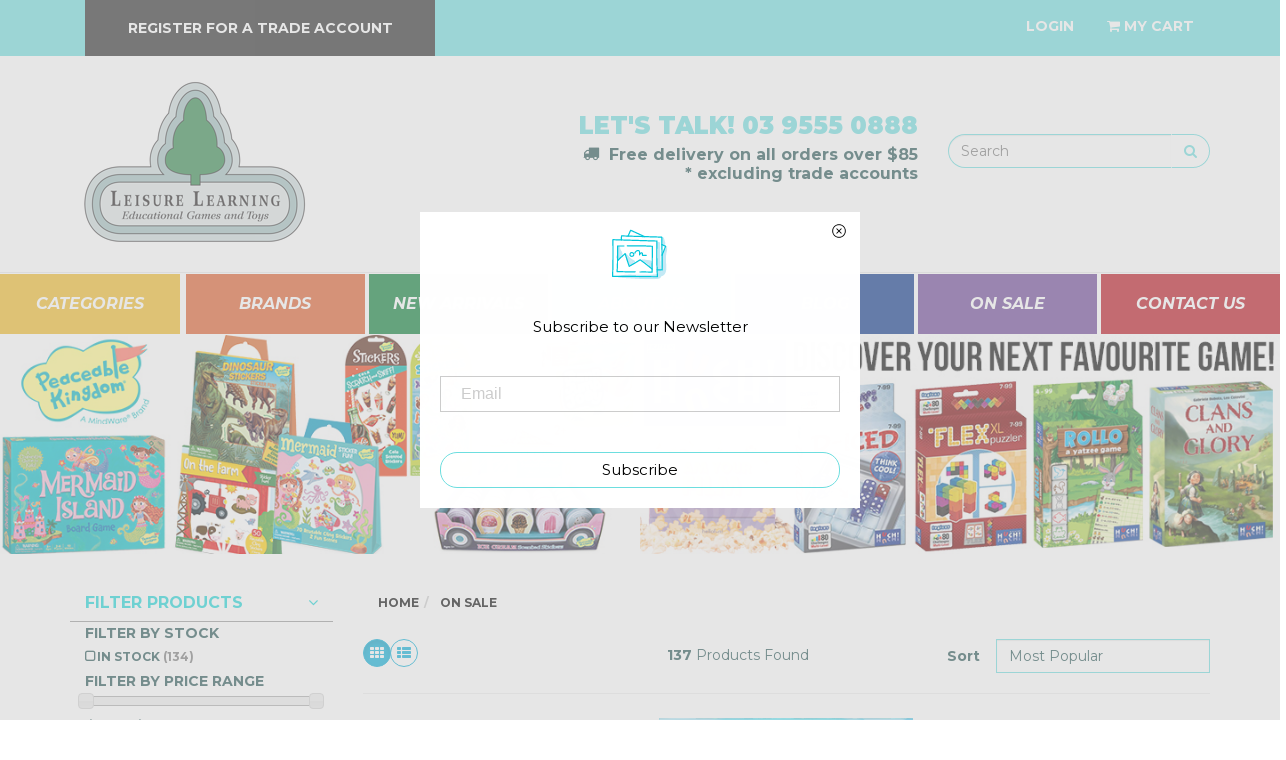

--- FILE ---
content_type: text/html; charset=utf-8
request_url: https://www.leisurelearning.com.au/special/
body_size: 15243
content:
<!DOCTYPE html>
<html lang="en">
<head>
<meta http-equiv="Content-Type" content="text/html; charset=utf-8"/>
<meta name="keywords" content="ON SALE"/>
<meta name="description" content="ON SALE - ON SALE"/>
<meta name="viewport" content="width=device-width, initial-scale=1.0, user-scalable=0"/>
<meta property="og:image" content="https://www.leisurelearning.com.au/assets/website_logo.png"/>
<meta property="og:title" content="ON SALE"/>
<meta property="og:site_name" content="leisurelearning"/>
<meta property="og:type" content="website"/>
<meta property="og:url" content="https://www.leisurelearning.com.au/special/"/>
<meta property="og:description" content="ON SALE - ON SALE"/>

<title>ON SALE</title>
<link rel="canonical" href="https://www.leisurelearning.com.au/special/"/>
<link rel="shortcut icon"  href="/assets/favicon_logo.png?1768435394"/>
<link class="theme-selector" rel="stylesheet" type="text/css" href="/assets/themes/2020-08-avtech-2795-2/css/app.css?1768435394" media="all"/>
<link rel="stylesheet" type="text/css" href="/assets/themes/2020-08-avtech-2795-2/css/style.css?1768435394" media="all"/>
<link href="https://fonts.googleapis.com/css?family=Montserrat:300,400,700,700i,800,900" rel="stylesheet">
<link rel="stylesheet" type="text/css" href="//cdn.neto.com.au/assets/neto-cdn/netoTicker/1.0.0/netoTicker.css" media="all"/>
<!-- Global site tag (gtag.js) - Google Analytics -->
<script async src="https://www.googletagmanager.com/gtag/js?id=UA-113890734-1"></script>
<script>
 window.dataLayer = window.dataLayer || [];
 function gtag(){dataLayer.push(arguments);}
 gtag('js', new Date());

 gtag('config', 'UA-113890734-1');
</script>
<link rel="stylesheet" type="text/css" href="https://maxcdn.bootstrapcdn.com/font-awesome/4.7.0/css/font-awesome.min.css" media="all"/>
<link rel="stylesheet" type="text/css" href="https://cdn.neto.com.au/assets/neto-cdn/jquery_ui/1.11.1/css/custom-theme/jquery-ui-1.8.18.custom.css" media="all"/>
<link rel="stylesheet" type="text/css" href="https://cdn.neto.com.au/assets/neto-cdn/fancybox/2.1.5/jquery.fancybox.css" media="all"/>
<!--[if lte IE 8]>
	<script type="text/javascript" src="https://cdn.neto.com.au/assets/neto-cdn/html5shiv/3.7.0/html5shiv.js"></script>
	<script type="text/javascript" src="https://cdn.neto.com.au/assets/neto-cdn/respond.js/1.3.0/respond.min.js"></script>
<![endif]-->
<!-- Begin: Script 101 -->
<!-- Google tag (gtag.js) -->
<script async src="https://www.googletagmanager.com/gtag/js?id=G-4FB3SZSF1R"></script>
<script>
  window.dataLayer = window.dataLayer || [];
  function gtag(){dataLayer.push(arguments);}
  gtag('js', new Date());

  gtag('config', 'G-4FB3SZSF1R');
</script>
<!-- End: Script 101 -->
<!-- Begin: Script 104 -->
<style>
#c_checkout .logo {
max-width:70%;
}
</style>
<!-- End: Script 104 -->
<!-- Begin: Script 105 -->
<meta name="google-site-verification" content="ROelkHPGJoBMZzZoaQfVVejUEF8OdisGCy7hCRMpcrU" />

<!-- End: Script 105 -->

</head>
<body id="n_category" class="n_2020-08-avtech-2795-2">
<a id="back-to-top" href="#" class="btn btn-primary back-to-top" role="button" title="" style="display: block;" data-original-title=""><i class="fa fa-angle-up" aria-hidden="true"></i></a>
<div class="container">
	<div class="row row-padded visible-xs">
		<div class="col-xs-12 text-center">
			<a href="https://www.leisurelearning.com.au" title="leisurelearning">
  				<figure><img class="logo" src="/assets/website_logo.png" alt="leisurelearning"/></figure>
			</a>
		</div>
	</div>
</div>
<div class="top-bar-wrapper">
	<div class="container">
		<div class="row">
			<div class="col-xs-12">
				<div class="hidden-xs col-sm-4 pull-left header-usps">
					<a href="/_myacct/wholesaleregister"><div class="hidden-xs col-sm-12 pull-left header_usps">
    <p>REGISTER FOR A TRADE ACCOUNT</p>
</div></a>
				</div>
				<div class="navbar navbar-default navbar-small navbar-right">
					<div class="navbar-header mobile-menu-sm">
						<ul class="navigation-list list-inline visible-xs nMobileNav">
							<li><a href="#" class="nToggleMenu" data-target=".navbar-responsive-collapse"><span class="icon"><i class="fa fa-bars"></i></span><br>
							Menu</a></li>
							<li><a href="/products"><span class="icon"><i class="fa fa-gift"></i></span><br>
							Shop</a></li>
							<li><a href="https://www.leisurelearning.com.au/_mycart?tkn=cart&ts=1769448947219435"><span class="icon"><i class="fa fa-shopping-cart"></i></span><br>
							Cart (<span rel="a2c_item_count">0</span>)</a></li>
							<li><a href="/_myacct/"><span class="icon"><i class="fa fa-user"></i></span><br>
							Account</a></li>
						</ul>
					</div>
					<div class="hidden-xs navbar-collapse collapse navbar-responsive-collapse">
						<ul class="nav navbar-nav top-bar-cart">
							<li class="lv1-li user-top-bar dropdown dropdown-hover"> <a href="https://www.leisurelearning.com.au/_myacct" aria-label="Account dropdown">
								<span nloader-content-id="j-D79o7HNg9ATTl8BBo_cFFzF8AmgKcAPHTN8e-IuxQ4aRuy77rwMz-AvD2G3RY79UGsf-03B6tEwCHzjdbuxA" nloader-content="HEQ-_PV9rJPTr0369HoWneCIl_oGZcO4taWSrf0oEo8J7qDVzcyCwEx3P8zvs_ZJLj-2R1XwWsg_v94y_ffSDSdTjAZDuaBQTEQfGTAKYd6TOjqX_SSa7o8WZDmYvtbUxQdaWjrBZ4BnmLmIFfhD_A" nloader-data="1Cfgc5no0-48OTumCQ5EcRp47y8zp4E7ZufKeW94zmQ"></span></a>
								<ul class="dropdown-menu pull-right">
									<li><a href="https://www.leisurelearning.com.au/_myacct">Account Home</a></li>
									<li><a href="https://www.leisurelearning.com.au/_myacct#orders">Orders</a></li>
									<li><a href="https://www.leisurelearning.com.au/_myacct#quotes">Quotes</a></li>
									<li><a href="https://www.leisurelearning.com.au/_myacct/payrec">Pay Invoices</a></li>
									<li><a href="https://www.leisurelearning.com.au/_myacct/favourites">Favourites</a></li>
									<li><a href="https://www.leisurelearning.com.au/_myacct/wishlist">Wishlists</a></li>
									<li><a href="https://www.leisurelearning.com.au/_myacct/warranty">Resolution Centre</a></li>
									<li><a href="https://www.leisurelearning.com.au/_myacct/edit_account">Edit My Details</a></li>
									<li><a href="https://www.leisurelearning.com.au/_myacct/edit_address">Edit My Address Book</a></li>
									<li class="divider"></li>
									<span nloader-content-id="MFw-QtavgcDjqmb5cMxA550ZvWt4BfsiBEBOnus6uqE4aRuy77rwMz-AvD2G3RY79UGsf-03B6tEwCHzjdbuxA" nloader-content="[base64]" nloader-data="1Cfgc5no0-48OTumCQ5EcRp47y8zp4E7ZufKeW94zmQ"></span></ul>
							</li>
							<li class="lv1-li user-top-bar">
									<a href="#" class="dropdown-toggle" data-toggle="dropdown" aria-label="Shopping cart dropdown" id="cartcontentsheader">
										<i class="fa fa-shopping-cart" aria-hidden="true"></i>
										<span>MY CART</span>
									</a>
								<ul class="dropdown-menu cart-dropdown">
									<li class="box" id="neto-dropdown">
										<div class="body padding" id="cartcontents"></div>
										<div class="footer"></div>
									</li>
								</ul>
							</li>
						</ul>
					</div>
				</div>
			</div>
		</div>
	</div>
</div>
<div class="wrapper-header hidden-xs">
	<div class="container">
		<div class="row row-padded">
			<div class="hidden-xs col-xs-12 col-sm-3 wrapper-logo">
				<a href="https://www.leisurelearning.com.au" title="leisurelearning">
					<img class="logo" src="/assets/website_logo.png" alt="leisurelearning"/>
				</a>
			</div>
			<div class="col-xs-12 col-sm-6 text-right middle-nav">
				<p class="lets-talk">LET'S TALK! <a href="tel:03 9555 0888">03 9555 0888</a></p>
				<br>
				<div class="col-xs-12 usps">
    			<div class="hidden-xs pull-right delivery">
    <i class="fa fa-truck"></i>
    <p>Free delivery on all orders over $85</p>
</div>
				</div>
   				<div class="col-xs-12 usps2">
    			<div class="hidden-xs pull-right delivery">
    <i class="fa "></i>
    <p>* excluding trade accounts</p>
</div>
				</div>
			</div>
			<div class="hidden-xs col-sm-3 text-right middle-nav">
				<div class="header-search">
					<form name="productsearch" method="get" action="/">
						<input type="hidden" name="rf" value="kw"/>
						<div class="input-group">
							<input class="form-control ajax_search search-bar border-right-0" value="" id="name_search" autocomplete="off" name="kw" type="text" placeholder="Search"/>
							<span class="input-group-btn">
								<button type="submit" value="Search" class="btn search-button border-left-0"><i class="fa fa-search"></i></button>
							</span>
						</div>
					</form>
				</div>
			</div>
		</div>
	</div>
</div>
<div class="wrapper-nav">
	<div class="container-fluid">
		<div class="col-xs-12 main-nav">
			<div class="navbar navbar-default navbar-secondary">
				<div class="navbar-collapse collapse navbar-responsive-collapse">
					<ul class="nav navbar-nav colored-nav tabs hidden-xs">
							<li class="dropdown dropdown-hover category-menu tabs__item"><a href="/products" class="dropdown-toggle">CATEGORIES</a>
										<ul class="dropdown-menu category-dropdown"><li class=""><a href="https://www.leisurelearning.com.au/flash-deals-limited-time-only/" class="tabs__link">
												<img src="https://cdn.neto.com.au/assets/neto-cdn/images/default_product.gif" alt="** Flash Deals - LIMITED TIME ONLY!" class="img-responsive" width="100%" height="auto" /><span>** Flash Deals - LIMITED TIME ONLY!</span></a>
												
											</li><li class=""><a href="https://www.leisurelearning.com.au/activity-books-buki/" class="tabs__link">
												<img src="/assets/webshop/cms/10/110.jpg?1511672112" alt="Activity Books - Buki" class="img-responsive" width="100%" height="auto" /><span>Activity Books - Buki</span></a>
												
											</li><li class=""><a href="https://www.leisurelearning.com.au/activity-books-pencils-mindware/" class="tabs__link">
												<img src="https://cdn.neto.com.au/assets/neto-cdn/images/default_product.gif" alt="Activity Books/Pencils - Mindware" class="img-responsive" width="100%" height="auto" /><span>Activity Books/Pencils - Mindware</span></a>
												
											</li><li class=""><a href="https://www.leisurelearning.com.au/animal-capes/" class="tabs__link">
												<img src="/assets/webshop/cms/20/220.jpg?1603142395" alt="Animal Capes" class="img-responsive" width="100%" height="auto" /><span>Animal Capes</span></a>
												
											</li><li class=""><a href="https://www.leisurelearning.com.au/arts-and-creativity/" class="tabs__link">
												<img src="/assets/webshop/cms/12/112.jpg?1603142596" alt="Arts and Creativity" class="img-responsive" width="100%" height="auto" /><span>Arts and Creativity</span></a>
												
											</li><li class=""><a href="https://www.leisurelearning.com.au/baby-and-toddler-toys/" class="tabs__link">
												<img src="https://cdn.neto.com.au/assets/neto-cdn/images/default_product.gif" alt="Baby and Toddler Toys" class="img-responsive" width="100%" height="auto" /><span>Baby and Toddler Toys</span></a>
												
											</li><li class=""><a href="https://www.leisurelearning.com.au/bath-toys/" class="tabs__link">
												<img src="/assets/webshop/cms/14/114.jpg?1603142637" alt="Bath Toys" class="img-responsive" width="100%" height="auto" /><span>Bath Toys</span></a>
												
											</li><li class=""><a href="https://www.leisurelearning.com.au/best-sellers/" class="tabs__link">
												<img src="https://cdn.neto.com.au/assets/neto-cdn/images/default_product.gif" alt="Best Sellers" class="img-responsive" width="100%" height="auto" /><span>Best Sellers</span></a>
												
											</li><li class=""><a href="https://www.leisurelearning.com.au/bug-viewers/" class="tabs__link">
												<img src="/assets/webshop/cms/15/115.jpg?1603142760" alt="Bug Viewers" class="img-responsive" width="100%" height="auto" /><span>Bug Viewers</span></a>
												
											</li><li class=""><a href="https://www.leisurelearning.com.au/building-and-construction-toys/" class="tabs__link">
												<img src="/assets/webshop/cms/16/116.jpg?1603142814" alt="Building and Construction Toys" class="img-responsive" width="100%" height="auto" /><span>Building and Construction Toys</span></a>
												
											</li><li class=""><a href="https://www.leisurelearning.com.au/damaged-packaging-discounted/" class="tabs__link">
												<img src="https://cdn.neto.com.au/assets/neto-cdn/images/default_product.gif" alt="DAMAGED PACKAGING - DISCOUNTED" class="img-responsive" width="100%" height="auto" /><span>DAMAGED PACKAGING - DISCOUNTED</span></a>
												
											</li><li class=""><a href="https://www.leisurelearning.com.au/developmental-toys/" class="tabs__link">
												<img src="https://cdn.neto.com.au/assets/neto-cdn/images/default_product.gif" alt="Developmental Toys" class="img-responsive" width="100%" height="auto" /><span>Developmental Toys</span></a>
												
											</li><li class=""><a href="https://www.leisurelearning.com.au/stationary-diaries/" class="tabs__link">
												<img src="https://cdn.neto.com.au/assets/neto-cdn/images/default_product.gif" alt="Diaries - Stationery" class="img-responsive" width="100%" height="auto" /><span>Diaries - Stationery</span></a>
												
											</li><li class=""><a href="https://www.leisurelearning.com.au/display-stands-point-of-sale/" class="tabs__link">
												<img src="https://cdn.neto.com.au/assets/neto-cdn/images/default_product.gif" alt="Display Stands & Point of Sale" class="img-responsive" width="100%" height="auto" /><span>Display Stands & Point of Sale</span></a>
												
											</li><li class=""><a href="https://www.leisurelearning.com.au/dolls-only-hearts-club/" class="tabs__link">
												<img src="/assets/webshop/cms/18/118.png?1533774205" alt="Dolls " class="img-responsive" width="100%" height="auto" /><span>Dolls </span></a>
												
											</li><li class=""><a href="https://www.leisurelearning.com.au/flash-sale-ends-midnight-13th-april/" class="tabs__link">
												<img src="https://cdn.neto.com.au/assets/neto-cdn/images/default_product.gif" alt="FLASH SALE - ENDS Midnight 13th April" class="img-responsive" width="100%" height="auto" /><span>FLASH SALE - ENDS Midnight 13th April</span></a>
												
											</li><li class=""><a href="https://www.leisurelearning.com.au/fridge-magnets/" class="tabs__link">
												<img src="https://cdn.neto.com.au/assets/neto-cdn/images/default_product.gif" alt="Fridge Magnets" class="img-responsive" width="100%" height="auto" /><span>Fridge Magnets</span></a>
												
											</li><li class=""><a href="https://www.leisurelearning.com.au/games-logic/" class="tabs__link">
												<img src="/assets/webshop/cms/20/120.jpg?1603142887" alt="Games & Logic" class="img-responsive" width="100%" height="auto" /><span>Games & Logic</span></a>
												
											</li><li class=""><a href="https://www.leisurelearning.com.au/magnetic-toys/" class="tabs__link">
												<img src="https://cdn.neto.com.au/assets/neto-cdn/images/default_product.gif" alt="Magnetic Toys" class="img-responsive" width="100%" height="auto" /><span>Magnetic Toys</span></a>
												
											</li><li class=""><a href="https://www.leisurelearning.com.au/maths-toys/" class="tabs__link">
												<img src="https://cdn.neto.com.au/assets/neto-cdn/images/default_product.gif" alt="Maths Toys " class="img-responsive" width="100%" height="auto" /><span>Maths Toys </span></a>
												
											</li><li class=""><a href="https://www.leisurelearning.com.au/mix-or-match-range/" class="tabs__link">
												<img src="/assets/webshop/cms/53/253.jpg?1715823005" alt="Mix or Match Range" class="img-responsive" width="100%" height="auto" /><span>Mix or Match Range</span></a>
												
											</li><li class=""><a href="https://www.leisurelearning.com.au/musical-instruments/" class="tabs__link">
												<img src="https://cdn.neto.com.au/assets/neto-cdn/images/default_product.gif" alt="Musical Instruments" class="img-responsive" width="100%" height="auto" /><span>Musical Instruments</span></a>
												
											</li><li class=""><a href="https://www.leisurelearning.com.au/nail-polish-bo-po/" class="tabs__link">
												<img src="https://cdn.neto.com.au/assets/neto-cdn/images/default_product.gif" alt="Nail Polish - Bo Po" class="img-responsive" width="100%" height="auto" /><span>Nail Polish - Bo Po</span></a>
												
											</li><li class=""><a href="https://www.leisurelearning.com.au/new-products/" class="tabs__link">
												<img src="https://cdn.neto.com.au/assets/neto-cdn/images/default_product.gif" alt="NEW PRODUCTS" class="img-responsive" width="100%" height="auto" /><span>NEW PRODUCTS</span></a>
												
											</li><li class=""><a href="https://www.leisurelearning.com.au/novelty/" class="tabs__link">
												<img src="https://cdn.neto.com.au/assets/neto-cdn/images/default_product.gif" alt="Novelty" class="img-responsive" width="100%" height="auto" /><span>Novelty</span></a>
												
											</li><li class=""><a href="https://www.leisurelearning.com.au/special/" class="tabs__link">
												<img src="https://cdn.neto.com.au/assets/neto-cdn/images/default_product.gif" alt="ON SALE" class="img-responsive" width="100%" height="auto" /><span>ON SALE</span></a>
												
											</li><li class=""><a href="https://www.leisurelearning.com.au/outdoor-toys/" class="tabs__link">
												<img src="https://cdn.neto.com.au/assets/neto-cdn/images/default_product.gif" alt="Outdoor Toys" class="img-responsive" width="100%" height="auto" /><span>Outdoor Toys</span></a>
												
											</li><li class=""><a href="https://www.leisurelearning.com.au/puppets/" class="tabs__link">
												<img src="/assets/webshop/cms/24/124.jpg?1603142947" alt="Puppets - Finger" class="img-responsive" width="100%" height="auto" /><span>Puppets - Finger</span></a>
												
											</li><li class=""><a href="https://www.leisurelearning.com.au/puzzles/" class="tabs__link">
												<img src="/assets/webshop/cms/25/125.jpg?1603143004" alt="Puzzles" class="img-responsive" width="100%" height="auto" /><span>Puzzles</span></a>
												
											</li><li class=""><a href="https://www.leisurelearning.com.au/rag-doll/" class="tabs__link">
												<img src="/assets/webshop/cms/06/106.jpg?1603143022" alt="Rag Doll" class="img-responsive" width="100%" height="auto" /><span>Rag Doll</span></a>
												
											</li><li class=""><a href="https://www.leisurelearning.com.au/science-kits-and-projects/" class="tabs__link">
												<img src="https://cdn.neto.com.au/assets/neto-cdn/images/default_product.gif" alt="Science Kits and Projects" class="img-responsive" width="100%" height="auto" /><span>Science Kits and Projects</span></a>
												
											</li><li class=""><a href="https://www.leisurelearning.com.au/scratch-sniff-stickers/" class="tabs__link">
												<img src="https://cdn.neto.com.au/assets/neto-cdn/images/default_product.gif" alt="Scratch & Sniff Stickers" class="img-responsive" width="100%" height="auto" /><span>Scratch & Sniff Stickers</span></a>
												
											</li><li class=""><a href="https://www.leisurelearning.com.au/sensory-genius/" class="tabs__link">
												<img src="/assets/webshop/cms/08/208.jpg?1603143127" alt="Sensory / Fidget Toys" class="img-responsive" width="100%" height="auto" /><span>Sensory / Fidget Toys</span></a>
												
											</li><li class=""><a href="https://www.leisurelearning.com.au/soft-toys/" class="tabs__link">
												<img src="https://cdn.neto.com.au/assets/neto-cdn/images/default_product.gif" alt="Soft Toys" class="img-responsive" width="100%" height="auto" /><span>Soft Toys</span></a>
												
											</li><li class=""><a href="https://www.leisurelearning.com.au/stickers/" class="tabs__link">
												<img src="https://cdn.neto.com.au/assets/neto-cdn/images/default_product.gif" alt="Sticker Totes" class="img-responsive" width="100%" height="auto" /><span>Sticker Totes</span></a>
												
											</li><li class=""><a href="https://www.leisurelearning.com.au/stickers/~-244" class="tabs__link">
												<img src="https://cdn.neto.com.au/assets/neto-cdn/images/default_product.gif" alt="Stickers" class="img-responsive" width="100%" height="auto" /><span>Stickers</span></a>
												
											</li><li class=""><a href="https://www.leisurelearning.com.au/thinking-putty-crazy-aarons/" class="tabs__link">
												<img src="/assets/webshop/cms/09/109.jpg?1603143226" alt="Thinking Putty - Crazy Aarons" class="img-responsive" width="100%" height="auto" /><span>Thinking Putty - Crazy Aarons</span></a>
												
											</li><li class=""><a href="https://www.leisurelearning.com.au/travel-toys/" class="tabs__link">
												<img src="https://cdn.neto.com.au/assets/neto-cdn/images/default_product.gif" alt="Travel Toys" class="img-responsive" width="100%" height="auto" /><span>Travel Toys</span></a>
												
											</li><li class=""><a href="https://www.leisurelearning.com.au/wooden-toys/" class="tabs__link">
												<img src="/assets/webshop/cms/29/129.jpg?1603143320" alt="Wooden Toys" class="img-responsive" width="100%" height="auto" /><span>Wooden Toys</span></a>
												
											</li><li class=""><a href="https://www.leisurelearning.com.au/wow-toys/" class="tabs__link">
												<img src="/assets/webshop/cms/13/213.png?1603143364" alt="WOW Toys" class="img-responsive" width="100%" height="auto" /><span>WOW Toys</span></a>
												
											</li></ul>
									</li>
							<li class="dropdown dropdown-hover category-menu tabs__item"><a href="/brands" class="dropdown-toggle">BRANDS</a>
										<ul class="dropdown-menu category-dropdown"><li class=""><a href="https://www.leisurelearning.com.au/brand/iello/" class="tabs__link">
											<img class="img-responsive" width="100%" height="auto" src="https://cdn.neto.com.au/assets/neto-cdn/images/default_product.gif" alt="ON SALE"/><span>	Iello</span></a>
											
										</li><li class=""><a href="https://www.leisurelearning.com.au/brand/adora-dolls/" class="tabs__link">
											<img class="img-responsive" width="100%" height="auto" src="/assets/webshop/cms/10/210.png?1533774102" alt="ON SALE"/><span>Adora Dolls</span></a>
											
										</li><li class=""><a href="https://www.leisurelearning.com.au/brand/amigo/" class="tabs__link">
											<img class="img-responsive" width="100%" height="auto" src="/assets/webshop/cms/16/216.png?1646354575" alt="ON SALE"/><span>Amigo</span></a>
											
										</li><li class=""><a href="https://www.leisurelearning.com.au/brand/amos/" class="tabs__link">
											<img class="img-responsive" width="100%" height="auto" src="/assets/webshop/cms/61/161.jpg?1517974412" alt="ON SALE"/><span>Amos</span></a>
											
										</li><li class=""><a href="https://www.leisurelearning.com.au/brand/asmodee/" class="tabs__link">
											<img class="img-responsive" width="100%" height="auto" src="/assets/webshop/cms/62/162.jpg?1516332376" alt="ON SALE"/><span>Asmodee</span></a>
											
										</li><li class=""><a href="https://www.leisurelearning.com.au/brand/big-potato/" class="tabs__link">
											<img class="img-responsive" width="100%" height="auto" src="https://cdn.neto.com.au/assets/neto-cdn/images/default_product.gif" alt="ON SALE"/><span>Big Potato</span></a>
											
										</li><li class=""><a href="https://www.leisurelearning.com.au/brand/blue-orange-games/" class="tabs__link">
											<img class="img-responsive" width="100%" height="auto" src="/assets/webshop/cms/63/163.jpg?1511914609" alt="ON SALE"/><span>Blue Orange Games</span></a>
											
										</li><li class=""><a href="https://www.leisurelearning.com.au/brand/bo-po-nail-polish/" class="tabs__link">
											<img class="img-responsive" width="100%" height="auto" src="/assets/webshop/cms/64/164.jpg?1517973665" alt="ON SALE"/><span>Bo Po Nail Polish</span></a>
											
										</li><li class=""><a href="https://www.leisurelearning.com.au/brand/BrainBox" class="tabs__link">
											<img class="img-responsive" width="100%" height="auto" src="/assets/webshop/cms/42/242.png?1661751615" alt="ON SALE"/><span>BrainBox</span></a>
											
										</li><li class=""><a href="https://www.leisurelearning.com.au/brand/buki-toys/" class="tabs__link">
											<img class="img-responsive" width="100%" height="auto" src="/assets/webshop/cms/66/166.jpg?1517975116" alt="ON SALE"/><span>Buki Toys</span></a>
											
										</li><li class=""><a href="https://www.leisurelearning.com.au/brand/Classic-World/" class="tabs__link">
											<img class="img-responsive" width="100%" height="auto" src="/assets/webshop/cms/29/229.jpg?1614319206" alt="ON SALE"/><span>Classic World</span></a>
											
										</li><li class=""><a href="https://www.leisurelearning.com.au/brand/cracked-cards/" class="tabs__link">
											<img class="img-responsive" width="100%" height="auto" src="https://cdn.neto.com.au/assets/neto-cdn/images/default_product.gif" alt="ON SALE"/><span>Cracked Cards</span></a>
											
										</li><li class=""><a href="https://www.leisurelearning.com.au/brand/czech-games/" class="tabs__link">
											<img class="img-responsive" width="100%" height="auto" src="https://cdn.neto.com.au/assets/neto-cdn/images/default_product.gif" alt="ON SALE"/><span>Czech Games</span></a>
											
										</li><li class=""><a href="https://www.leisurelearning.com.au/brand/edushape/" class="tabs__link">
											<img class="img-responsive" width="100%" height="auto" src="/assets/webshop/cms/68/168.png?1517820346" alt="ON SALE"/><span>Edushape</span></a>
											
										</li><li class=""><a href="https://www.leisurelearning.com.au/brand/foxmind/" class="tabs__link">
											<img class="img-responsive" width="100%" height="auto" src="/assets/webshop/cms/69/169.jpg?1517974208" alt="ON SALE"/><span>Foxmind</span></a>
											
										</li><li class=""><a href="https://www.leisurelearning.com.au/brand/geosmart-magnetic/" class="tabs__link">
											<img class="img-responsive" width="100%" height="auto" src="/assets/webshop/cms/70/170.jpg?1517974995" alt="ON SALE"/><span>Geosmart Magnetic</span></a>
											
										</li><li class=""><a href="https://www.leisurelearning.com.au/brand/gigamic/" class="tabs__link">
											<img class="img-responsive" width="100%" height="auto" src="/assets/webshop/cms/71/171.jpg?1517973808" alt="ON SALE"/><span>Gigamic</span></a>
											
										</li><li class=""><a href="https://www.leisurelearning.com.au/brand/green-board-games/" class="tabs__link">
											<img class="img-responsive" width="100%" height="auto" src="/assets/webshop/cms/73/173.gif?1517820163" alt="ON SALE"/><span>Green Board Games</span></a>
											
										</li><li class=""><a href="https://www.leisurelearning.com.au/brand/happy-cube/" class="tabs__link">
											<img class="img-responsive" width="100%" height="auto" src="/assets/webshop/cms/17/217.jpg?1594360677" alt="ON SALE"/><span>Happy Cube - Smart Games</span></a>
											
										</li><li class=""><a href="https://www.leisurelearning.com.au/brand/huch-hutter/" class="tabs__link">
											<img class="img-responsive" width="100%" height="auto" src="/assets/webshop/cms/63/263.webp?1739851496" alt="ON SALE"/><span>HUCH! | Hutter Trade</span></a>
											
										</li><li class=""><a href="https://www.leisurelearning.com.au/brand/interstar-construction/" class="tabs__link">
											<img class="img-responsive" width="100%" height="auto" src="/assets/webshop/cms/74/174.jpg?1517974273" alt="ON SALE"/><span>Interstar Construction</span></a>
											
										</li><li class=""><a href="https://www.leisurelearning.com.au/brand/keycraft/" class="tabs__link">
											<img class="img-responsive" width="100%" height="auto" src="/assets/webshop/cms/55/255.png?1718331998" alt="ON SALE"/><span>Keycraft</span></a>
											
										</li><li class=""><a href="https://www.leisurelearning.com.au/brand/kidult/" class="tabs__link">
											<img class="img-responsive" width="100%" height="auto" src="/assets/webshop/cms/75/175.jpg?1509953500" alt="ON SALE"/><span>Kidult</span></a>
											
										</li><li class=""><a href="https://www.leisurelearning.com.au/brand/lafayette-puzzle-factory/" class="tabs__link">
											<img class="img-responsive" width="100%" height="auto" src="/assets/webshop/cms/76/176.jpg?1517974005" alt="ON SALE"/><span>Lafayette Puzzle Factory</span></a>
											
										</li><li class=""><a href="https://www.leisurelearning.com.au/brand/learning-wrap-ups/" class="tabs__link">
											<img class="img-responsive" width="100%" height="auto" src="/assets/webshop/cms/78/178.jpg?1517820809" alt="ON SALE"/><span>Learning Wrap Ups</span></a>
											
										</li><li class=""><a href="https://www.leisurelearning.com.au/brand/leisure-learning/" class="tabs__link">
											<img class="img-responsive" width="100%" height="auto" src="/assets/webshop/cms/79/179.jpg?1517974148" alt="ON SALE"/><span>Leisure Learning</span></a>
											
										</li><li class=""><a href="https://www.leisurelearning.com.au/brand/lemada-kod-kod/" class="tabs__link">
											<img class="img-responsive" width="100%" height="auto" src="https://cdn.neto.com.au/assets/neto-cdn/images/default_product.gif" alt="ON SALE"/><span>Lemada / Kod Kod</span></a>
											
										</li><li class=""><a href="https://www.leisurelearning.com.au/brand/lonpos/" class="tabs__link">
											<img class="img-responsive" width="100%" height="auto" src="/assets/webshop/cms/09/209.png?1646354633" alt="ON SALE"/><span>Lonpos</span></a>
											
										</li><li class=""><a href="https://www.leisurelearning.com.au/brand/maxitronix/" class="tabs__link">
											<img class="img-responsive" width="100%" height="auto" src="/assets/webshop/cms/81/181.jpg?1646354470" alt="ON SALE"/><span>Maxitronix</span></a>
											
										</li><li class=""><a href="https://www.leisurelearning.com.au/brand/mindtwister/" class="tabs__link">
											<img class="img-responsive" width="100%" height="auto" src="/assets/webshop/cms/82/182.png?1517815454" alt="ON SALE"/><span>Mindtwister</span></a>
											
										</li><li class=""><a href="https://www.leisurelearning.com.au/brand/mindware/" class="tabs__link">
											<img class="img-responsive" width="100%" height="auto" src="/assets/webshop/cms/83/183.jpg?1517974618" alt="ON SALE"/><span>Mindware</span></a>
											
										</li><li class=""><a href="https://www.leisurelearning.com.au/brand/only-hearts-club-dolls/" class="tabs__link">
											<img class="img-responsive" width="100%" height="auto" src="/assets/webshop/cms/85/185.jpg?1517974078" alt="ON SALE"/><span>Only Hearts Club Dolls</span></a>
											
										</li><li class=""><a href="https://www.leisurelearning.com.au/brand/palkar-maths-aids/" class="tabs__link">
											<img class="img-responsive" width="100%" height="auto" src="https://cdn.neto.com.au/assets/neto-cdn/images/default_product.gif" alt="ON SALE"/><span>Palkar Maths Aids</span></a>
											
										</li><li class=""><a href="https://www.leisurelearning.com.au/brand/peaceable-kingdom/" class="tabs__link">
											<img class="img-responsive" width="100%" height="auto" src="/assets/webshop/cms/39/239.jpg?1646354346" alt="ON SALE"/><span>Peaceable Kingdom</span></a>
											
										</li><li class=""><a href="https://www.leisurelearning.com.au/brand/peaceable-kingdom-mindware/" class="tabs__link">
											<img class="img-responsive" width="100%" height="auto" src="https://cdn.neto.com.au/assets/neto-cdn/images/default_product.gif" alt="ON SALE"/><span>Peaceable Kingdom | Mindware</span></a>
											
										</li><li class=""><a href="https://www.leisurelearning.com.au/brand/pillitaps/" class="tabs__link">
											<img class="img-responsive" width="100%" height="auto" src="https://cdn.neto.com.au/assets/neto-cdn/images/default_product.gif" alt="ON SALE"/><span>Pillitaps</span></a>
											
										</li><li class=""><a href="https://www.leisurelearning.com.au/brand/popular-playthings/" class="tabs__link">
											<img class="img-responsive" width="100%" height="auto" src="/assets/webshop/cms/90/190.jpg?1517974335" alt="ON SALE"/><span>Popular Playthings</span></a>
											
										</li><li class=""><a href="https://www.leisurelearning.com.au/brand/set-enterprises/" class="tabs__link">
											<img class="img-responsive" width="100%" height="auto" src="https://cdn.neto.com.au/assets/neto-cdn/images/default_product.gif" alt="ON SALE"/><span>Set Enterprises</span></a>
											
										</li><li class=""><a href="https://www.leisurelearning.com.au/brand/silli-chews/" class="tabs__link">
											<img class="img-responsive" width="100%" height="auto" src="/assets/webshop/cms/92/192.jpg?1509953619" alt="ON SALE"/><span>Silli Chews</span></a>
											
										</li><li class=""><a href="https://www.leisurelearning.com.au/brand/smart-games/" class="tabs__link">
											<img class="img-responsive" width="100%" height="auto" src="/assets/webshop/cms/94/194.jpg?1511914001" alt="ON SALE"/><span>SMART Games</span></a>
											
										</li><li class=""><a href="https://www.leisurelearning.com.au/brand/smartmax/" class="tabs__link">
											<img class="img-responsive" width="100%" height="auto" src="https://cdn.neto.com.au/assets/neto-cdn/images/default_product.gif" alt="ON SALE"/><span>SmartMax</span></a>
											
										</li><li class=""><a href="https://www.leisurelearning.com.au/brand/smartmax-magnetic-discovery/" class="tabs__link">
											<img class="img-responsive" width="100%" height="auto" src="/assets/webshop/cms/95/195.jpg?1509953700" alt="ON SALE"/><span>SmartMax - Magnetic Discovery</span></a>
											
										</li><li class=""><a href="https://www.leisurelearning.com.au/brand/strategia-games/" class="tabs__link">
											<img class="img-responsive" width="100%" height="auto" src="https://cdn.neto.com.au/assets/neto-cdn/images/default_product.gif" alt="ON SALE"/><span>Strategia Games</span></a>
											
										</li><li class=""><a href="https://www.leisurelearning.com.au/brand/tee-turtle/" class="tabs__link">
											<img class="img-responsive" width="100%" height="auto" src="https://cdn.neto.com.au/assets/neto-cdn/images/default_product.gif" alt="ON SALE"/><span>Tee Turtle</span></a>
											
										</li><li class=""><a href="https://www.leisurelearning.com.au/brand/the-puppet-company/" class="tabs__link">
											<img class="img-responsive" width="100%" height="auto" src="/assets/webshop/cms/97/197.jpg?1511426819" alt="ON SALE"/><span>The Puppet Company</span></a>
											
										</li><li class=""><a href="https://www.leisurelearning.com.au/brand/thinking-putty-crazy-aarons/" class="tabs__link">
											<img class="img-responsive" width="100%" height="auto" src="/assets/webshop/cms/98/198.png?1511914701" alt="ON SALE"/><span>Thinking Putty Crazy Aarons</span></a>
											
										</li><li class=""><a href="https://www.leisurelearning.com.au/brand/trainers-warehouse/" class="tabs__link">
											<img class="img-responsive" width="100%" height="auto" src="/assets/webshop/cms/33/233.jpg?1646354702" alt="ON SALE"/><span>Trainers Warehouse</span></a>
											
										</li><li class=""><a href="https://www.leisurelearning.com.au/brand/vr-distribution/" class="tabs__link">
											<img class="img-responsive" width="100%" height="auto" src="https://cdn.neto.com.au/assets/neto-cdn/images/default_product.gif" alt="ON SALE"/><span>VR Distribution</span></a>
											
										</li><li class=""><a href="https://www.leisurelearning.com.au/brand/wow-toys/" class="tabs__link">
											<img class="img-responsive" width="100%" height="auto" src="/assets/webshop/cms/14/214.jpg?1553228116" alt="ON SALE"/><span>WOW Toys</span></a>
											
										</li></ul>
									</li>
							<li class="tabs__item"> <a href="/new-products/" class="tabs__link">NEW ARRIVALS </a>
										</li><li class="tabs__item"> <a href="/about-us/" class="tabs__link">ABOUT US </a>
										</li><li class="tabs__item"> <a href="/blog/our-blog/" class="tabs__link">BLOG </a>
										</li><li class="tabs__item"> <a href="/special/" class="tabs__link">ON SALE </a>
										</li><li class="tabs__item"> <a href="/form/contact-us/" class="tabs__link">CONTACT US </a>
										</li>
					</ul>
					<ul class="nav navbar-nav mobile-menu visible-xs">
							<li class=""> <a href="/" >HOME </a>
										</li><li class=""> <a href="/products/" >CATEGORIES </a>
										</li><li class=""> <a href="/brands/" >BRANDS </a>
										</li><li class=""> <a href="/new-arrivals/" >NEW ARRIVALS </a>
										</li><li class=""> <a href="/about-us/" >ABOUT US </a>
										</li><li class=""> <a href="/blog/our-blog/" >BLOG </a>
										</li><li class=""> <a href="/form/contact-us/" >CONTACT US </a>
										</li>
					</ul>
				</div>
			</div>
		</div>
	</div>
</div>
<div id="main-content" class="container" role="main">
	<div class="row"></div>
</div>
<div class="category-banner container-fluid">
<div class="col-xs-12 col-sm-6">
	<a href="/brand/peaceable-kingdom/">
		<img src="/assets/marketing/71.jpg?1686272347" class="img-responsive" alt="PK Stickers category banner" border="0" >
	</a>
</div><div class="col-xs-12 col-sm-6">
	<a href="/brand/huch-hutter/">
		<img src="/assets/marketing/70.jpg?1758240566" class="img-responsive" alt="Huch Category Banner" border="0" >
	</a>
</div>
</div>
<div class="container">
	<div class="row">

<div class="hidden-xs col-xs-12 col-sm-3" id="left-sidebar">
	<div class="panel panel-default">
			<div class="panel-heading panel-heading-thumbnails">
				<h3 class="panel-title">
					<a class="accordion-toggle" data-toggle="collapse" data-parent="#filters-accordion" href="#filters">Filter Products <i class="fa fa-angle-down pull-right"></i></a>
				</h3>
			</div>
			<ul id="filters" class="panel-collapse collapse in list-group">
				
				<!--<li class="list-group-item">
							<h4>Filter By Category</h4>
						</li><li class="filter">
								<a href="/special/?cn=110&rf=cn" class="list-group-item" role="link">Activity Books - Buki <span class="text-muted">(10)</span></a>
								</li><li class="filter">
								<a href="/special/?cn=131&rf=cn" class="list-group-item" role="link">Buklets    Size 16x10.5cm <span class="text-muted">(1)</span></a>
								</li><li class="filter">
								<a href="/special/?cn=130&rf=cn" class="list-group-item" role="link">Fairies Theme <span class="text-muted">(4)</span></a>
								</li><li class="filter">
								<a href="/special/?cn=133&rf=cn" class="list-group-item" role="link">Medium      Size 22.5x15cm <span class="text-muted">(4)</span></a>
								</li><li class="filter">
								<a href="/special/?cn=132&rf=cn" class="list-group-item" role="link">Mini         Size 16x17cm <span class="text-muted">(1)</span></a>
								</li><li class="filter">
								<a href="/special/?cn=112&rf=cn" class="list-group-item" role="link">Arts and Creativity <span class="text-muted">(1)</span></a>
								</li><li class="filter">
								<a href="/special/?cn=135&rf=cn" class="list-group-item" role="link">Assorted Craft <span class="text-muted">(1)</span></a>
								</li><li class="filter">
								<a href="/special/?cn=120&rf=cn" class="list-group-item" role="link">Games & Logic <span class="text-muted">(3)</span></a>
								</li><li class="filter">
								<a href="/special/?cn=147&rf=cn" class="list-group-item" role="link">Brainteasers  <span class="text-muted">(2)</span></a>
								</li><li class="filter">
								<a href="/special/?cn=149&rf=cn" class="list-group-item" role="link">General <span class="text-muted">(1)</span></a>
								</li><li class="filter">
								<a href="/special/?cn=124&rf=cn" class="list-group-item" role="link">Puppets - Finger <span class="text-muted">(2)</span></a>
								</li><li class="filter">
								<a href="/special/?cn=152&rf=cn" class="list-group-item" role="link">Finger Puppets <span class="text-muted">(2)</span></a>
								</li><li class="filter">
								<a href="/special/?cn=127&rf=cn" class="list-group-item" role="link">Travel Toys <span class="text-muted">(1)</span></a>
								</li><li class="filter">
								<a href="/special/?cn=144&rf=cn" class="list-group-item" role="link">Buki Activity Books <span class="text-muted">(1)</span></a>
								</li>-->
				<li class="list-group-item">
							<h4>Filter By Stock</h4>
						</li><li class="filter">
								<a href="/special/?rf=vn&vn=1" class="list-group-item">In Stock <span class="text-muted">(134)</span></a>
							</li>
						
					<li class="list-group-item hidden-md hidden-lg"><h4>Filter By Price Range</h4></li><li class="filter hidden-md hidden-lg"><a class="list-group-item" href="/special/?pr=0-2&rf=pr">$2 or below</a></li>
									
									
									<li class="filter hidden-md hidden-lg"><a class="list-group-item" href="/special/?pr=2-40&rf=pr">$2 to $40</a></li>
									
									<li class="filter hidden-md hidden-lg"><a class="list-group-item" href="/special/?pr=40-78&rf=pr">$40 to $78</a></li>
									
									<li class="filter hidden-md hidden-lg"><a class="list-group-item" href="/special/?pr=78-116&rf=pr">$78 to $116</a></li>
									
									<li class="filter hidden-md hidden-lg"><a class="list-group-item" href="/special/?pr=116-154&rf=pr">$116 to $154</a></li>
									
									
									<li class="filter hidden-md hidden-lg"><a class="list-group-item" href="/special/?pr=154-0&rf=pr">$154 or above</a></li>
					<li class="list-group-item hidden-sm hidden-xs"><h4>Filter By Price Range</h4></li>
							<li class="list-group-item hidden-sm hidden-xs"><p id="price-range"></p>
								<p id="price-range-text" class="price_range"></p>
								<form id="pricesearch" method="get" action="/special/">
									<input type="hidden" name="rf" value="pr?rf=pr">
									<input  name="pr" type="hidden" value="">
									<input type="submit" value="Filter By Price" class="btn btn-default btn-xs" />
									<a href="/special/?df=pr&rf=pr" class="btn btn-default btn-xs" rel="nofollow"> clear</a>
								</form>
							</li>
					<li class="list-group-item"><h4>Filter By Brand</h4></li><li class="filter">
										<a href="/special/?cn=161&rf=cn" class="list-group-item">Amos <span class="text-muted">(2)</span></a>
									</li><li class="filter">
										<a href="/special/?cn=163&rf=cn" class="list-group-item">Blue Orange Games <span class="text-muted">(17)</span></a>
									</li><li class="filter">
										<a href="/special/?cn=166&rf=cn" class="list-group-item">Buki Toys <span class="text-muted">(6)</span></a>
									</li><li class="filter">
										<a href="/special/?cn=169&rf=cn" class="list-group-item">Foxmind <span class="text-muted">(1)</span></a>
									</li><li class="filter">
										<a href="/special/?cn=173&rf=cn" class="list-group-item">Green Board Games <span class="text-muted">(1)</span></a>
									</li><li class="filter">
										<a href="/special/?cn=217&rf=cn" class="list-group-item">Happy Cube - Smart Games <span class="text-muted">(2)</span></a>
									</li><li class="filter">
										<a href="/special/?cn=174&rf=cn" class="list-group-item">Interstar Construction <span class="text-muted">(4)</span></a>
									</li><li class="filter">
										<a href="/special/?cn=255&rf=cn" class="list-group-item">Keycraft <span class="text-muted">(3)</span></a>
									</li><li class="filter">
										<a href="/special/?cn=179&rf=cn" class="list-group-item">Leisure Learning <span class="text-muted">(1)</span></a>
									</li><li class="filter">
										<a href="/special/?cn=183&rf=cn" class="list-group-item">Mindware <span class="text-muted">(8)</span></a>
									</li><li class="filter">
										<a href="/special/?cn=239&rf=cn" class="list-group-item">Peaceable Kingdom <span class="text-muted">(73)</span></a>
									</li><li class="filter">
										<a href="/special/?cn=190&rf=cn" class="list-group-item">Popular Playthings <span class="text-muted">(1)</span></a>
									</li><li class="filter">
										<a href="/special/?cn=192&rf=cn" class="list-group-item">Silli Chews <span class="text-muted">(2)</span></a>
									</li><li class="filter">
										<a href="/special/?cn=194&rf=cn" class="list-group-item">SMART Games <span class="text-muted">(5)</span></a>
									</li><li class="filter">
										<a href="/special/?cn=197&rf=cn" class="list-group-item">The Puppet Company <span class="text-muted">(4)</span></a>
									</li><li class="filter">
										<a href="/special/?cn=214&rf=cn" class="list-group-item">WOW Toys <span class="text-muted">(5)</span></a>
									</li>
			</ul>
		</div>
	<div class="panel panel-default hidden-xs">
				<div class="panel-heading"><h3 class="panel-title">Filter By Category</h3></div>
				<ul class="list-group"><li class=""><a href="https://www.leisurelearning.com.au/flash-deals-limited-time-only/" class="list-group-item dropdown-toggle">** Flash Deals - LIMITED TIME ONLY! </a>
						
					</li><li class="dropdown dropdown-hover"><a href="https://www.leisurelearning.com.au/activity-books-buki/" class="list-group-item dropdown-toggle">Activity Books - Buki <span class="fa fa-angle-right pull-right"></span></a>
						<ul class="dropdown-menu dropdown-menu-horizontal">
								<li class="">
						<a href="https://www.leisurelearning.com.au/activity-books-buki/buklets-size-16x10.5cm/">Buklets    Size 16x10.5cm </a>
						
					</li><li class="">
						<a href="https://www.leisurelearning.com.au/activity-books-buki/fairies-theme/">Fairies Theme </a>
						
					</li><li class="">
						<a href="https://www.leisurelearning.com.au/activity-books-buki/large-size-24x20.5cm/">Large        Size  24x20.5cm </a>
						
					</li><li class="">
						<a href="https://www.leisurelearning.com.au/activity-books-buki/medium-size-22.5x15cm/">Medium      Size 22.5x15cm </a>
						
					</li><li class="">
						<a href="https://www.leisurelearning.com.au/activity-books-buki/mini-size-16x17cm/">Mini         Size 16x17cm </a>
						
					</li>
							</ul>
					</li><li class=""><a href="https://www.leisurelearning.com.au/activity-books-pencils-mindware/" class="list-group-item dropdown-toggle">Activity Books/Pencils - Mindware </a>
						
					</li><li class=""><a href="https://www.leisurelearning.com.au/animal-capes/" class="list-group-item dropdown-toggle">Animal Capes </a>
						
					</li><li class="dropdown dropdown-hover"><a href="https://www.leisurelearning.com.au/arts-and-creativity/" class="list-group-item dropdown-toggle">Arts and Creativity <span class="fa fa-angle-right pull-right"></span></a>
						<ul class="dropdown-menu dropdown-menu-horizontal">
								<li class="">
						<a href="https://www.leisurelearning.com.au/arts-and-creativity/assorted-craft/">Assorted Craft </a>
						
					</li><li class="">
						<a href="https://www.leisurelearning.com.au/arts-and-creativity/colorix-crayons/">Colorix Crayons </a>
						
					</li><li class="">
						<a href="https://www.leisurelearning.com.au/arts-and-creativity/glass-deco-paints/">Glass Deco Paints </a>
						
					</li><li class="">
						<a href="https://www.leisurelearning.com.au/arts-and-creativity/iclay/">Iclay  </a>
						
					</li>
							</ul>
					</li><li class=""><a href="https://www.leisurelearning.com.au/baby-and-toddler-toys/" class="list-group-item dropdown-toggle">Baby and Toddler Toys </a>
						
					</li><li class=""><a href="https://www.leisurelearning.com.au/bath-toys/" class="list-group-item dropdown-toggle">Bath Toys </a>
						
					</li><li class=""><a href="https://www.leisurelearning.com.au/best-sellers/" class="list-group-item dropdown-toggle">Best Sellers </a>
						
					</li><li class=""><a href="https://www.leisurelearning.com.au/bug-viewers/" class="list-group-item dropdown-toggle">Bug Viewers </a>
						
					</li><li class=""><a href="https://www.leisurelearning.com.au/building-and-construction-toys/" class="list-group-item dropdown-toggle">Building and Construction Toys </a>
						
					</li><li class=""><a href="https://www.leisurelearning.com.au/damaged-packaging-discounted/" class="list-group-item dropdown-toggle">DAMAGED PACKAGING - DISCOUNTED </a>
						
					</li><li class=""><a href="https://www.leisurelearning.com.au/developmental-toys/" class="list-group-item dropdown-toggle">Developmental Toys </a>
						
					</li><li class=""><a href="https://www.leisurelearning.com.au/stationary-diaries/" class="list-group-item dropdown-toggle">Diaries - Stationery </a>
						
					</li><li class=""><a href="https://www.leisurelearning.com.au/display-stands-point-of-sale/" class="list-group-item dropdown-toggle">Display Stands & Point of Sale </a>
						
					</li><li class="dropdown dropdown-hover"><a href="https://www.leisurelearning.com.au/dolls-only-hearts-club/" class="list-group-item dropdown-toggle">Dolls  <span class="fa fa-angle-right pull-right"></span></a>
						<ul class="dropdown-menu dropdown-menu-horizontal">
								<li class="">
						<a href="https://www.leisurelearning.com.au/dolls-only-hearts-club/outfits/">Outfits  </a>
						
					</li>
							</ul>
					</li><li class=""><a href="https://www.leisurelearning.com.au/flash-sale-ends-midnight-13th-april/" class="list-group-item dropdown-toggle">FLASH SALE - ENDS Midnight 13th April </a>
						
					</li><li class=""><a href="https://www.leisurelearning.com.au/fridge-magnets/" class="list-group-item dropdown-toggle">Fridge Magnets </a>
						
					</li><li class="dropdown dropdown-hover"><a href="https://www.leisurelearning.com.au/games-logic/" class="list-group-item dropdown-toggle">Games & Logic <span class="fa fa-angle-right pull-right"></span></a>
						<ul class="dropdown-menu dropdown-menu-horizontal">
								<li class="">
						<a href="https://www.leisurelearning.com.au/games-logic/brainteasers/">Brainteasers  </a>
						
					</li><li class="">
						<a href="https://www.leisurelearning.com.au/games-logic/general/">General </a>
						
					</li><li class="">
						<a href="https://www.leisurelearning.com.au/games-logic/maths-games/">Maths Games </a>
						
					</li><li class="">
						<a href="https://www.leisurelearning.com.au/games-logic/snap-cards/">Snap Cards </a>
						
					</li>
							</ul>
					</li><li class=""><a href="https://www.leisurelearning.com.au/magnetic-toys/" class="list-group-item dropdown-toggle">Magnetic Toys </a>
						
					</li><li class=""><a href="https://www.leisurelearning.com.au/maths-toys/" class="list-group-item dropdown-toggle">Maths Toys  </a>
						
					</li><li class=""><a href="https://www.leisurelearning.com.au/mix-or-match-range/" class="list-group-item dropdown-toggle">Mix or Match Range </a>
						
					</li><li class=""><a href="https://www.leisurelearning.com.au/musical-instruments/" class="list-group-item dropdown-toggle">Musical Instruments </a>
						
					</li><li class=""><a href="https://www.leisurelearning.com.au/nail-polish-bo-po/" class="list-group-item dropdown-toggle">Nail Polish - Bo Po </a>
						
					</li><li class=""><a href="https://www.leisurelearning.com.au/new-products/" class="list-group-item dropdown-toggle">NEW PRODUCTS </a>
						
					</li><li class=""><a href="https://www.leisurelearning.com.au/novelty/" class="list-group-item dropdown-toggle">Novelty </a>
						
					</li><li class=""><a href="https://www.leisurelearning.com.au/special/" class="list-group-item dropdown-toggle">ON SALE </a>
						
					</li><li class=""><a href="https://www.leisurelearning.com.au/outdoor-toys/" class="list-group-item dropdown-toggle">Outdoor Toys </a>
						
					</li><li class="dropdown dropdown-hover"><a href="https://www.leisurelearning.com.au/puppets/" class="list-group-item dropdown-toggle">Puppets - Finger <span class="fa fa-angle-right pull-right"></span></a>
						<ul class="dropdown-menu dropdown-menu-horizontal">
								<li class="">
						<a href="https://www.leisurelearning.com.au/puppets/finger-puppets/">Finger Puppets </a>
						
					</li>
							</ul>
					</li><li class="dropdown dropdown-hover"><a href="https://www.leisurelearning.com.au/puzzles/" class="list-group-item dropdown-toggle">Puzzles <span class="fa fa-angle-right pull-right"></span></a>
						<ul class="dropdown-menu dropdown-menu-horizontal">
								<li class="">
						<a href="https://www.leisurelearning.com.au/puzzles/floor-puzzles/">Floor Puzzles </a>
						
					</li>
							</ul>
					</li><li class=""><a href="https://www.leisurelearning.com.au/rag-doll/" class="list-group-item dropdown-toggle">Rag Doll </a>
						
					</li><li class=""><a href="https://www.leisurelearning.com.au/science-kits-and-projects/" class="list-group-item dropdown-toggle">Science Kits and Projects </a>
						
					</li><li class=""><a href="https://www.leisurelearning.com.au/scratch-sniff-stickers/" class="list-group-item dropdown-toggle">Scratch & Sniff Stickers </a>
						
					</li><li class=""><a href="https://www.leisurelearning.com.au/sensory-genius/" class="list-group-item dropdown-toggle">Sensory / Fidget Toys </a>
						
					</li><li class=""><a href="https://www.leisurelearning.com.au/soft-toys/" class="list-group-item dropdown-toggle">Soft Toys </a>
						
					</li><li class=""><a href="https://www.leisurelearning.com.au/stickers/" class="list-group-item dropdown-toggle">Sticker Totes </a>
						
					</li><li class=""><a href="https://www.leisurelearning.com.au/stickers/~-244" class="list-group-item dropdown-toggle">Stickers </a>
						
					</li><li class=""><a href="https://www.leisurelearning.com.au/thinking-putty-crazy-aarons/" class="list-group-item dropdown-toggle">Thinking Putty - Crazy Aarons </a>
						
					</li><li class="dropdown dropdown-hover"><a href="https://www.leisurelearning.com.au/travel-toys/" class="list-group-item dropdown-toggle">Travel Toys <span class="fa fa-angle-right pull-right"></span></a>
						<ul class="dropdown-menu dropdown-menu-horizontal">
								<li class="dropdown dropdown-hover">
						<a href="https://www.leisurelearning.com.au/travel-toys/buki-activity-books/">Buki Activity Books <span class="fa fa-angle-right pull-right"></span></a>
						<ul class="dropdown-menu dropdown-menu-horizontal">
								<li class="lv3-li">
						<a href="https://www.leisurelearning.com.au/travel-toys/buki-activity-books/buklets-size-16x10.5cm/">Buklets    Size 16x10.5cm</a>
					</li><li class="lv3-li">
						<a href="https://www.leisurelearning.com.au/travel-toys/buki-activity-books/large-size-24x20.5cm/">Large        Size  24x20.5cm</a>
					</li><li class="lv3-li">
						<a href="https://www.leisurelearning.com.au/travel-toys/buki-activity-books/medium-size-22.5x15cm/">Medium      Size 22.5x15cm</a>
					</li><li class="lv3-li">
						<a href="https://www.leisurelearning.com.au/travel-toys/buki-activity-books/mini-size-16x17cm/">Mini         Size 16x17cm</a>
					</li>
							</ul>
					</li><li class="">
						<a href="https://www.leisurelearning.com.au/travel-toys/games/">Games </a>
						
					</li>
							</ul>
					</li><li class=""><a href="https://www.leisurelearning.com.au/wooden-toys/" class="list-group-item dropdown-toggle">Wooden Toys </a>
						
					</li><li class=""><a href="https://www.leisurelearning.com.au/wow-toys/" class="list-group-item dropdown-toggle">WOW Toys </a>
						
					</li></ul>
			</div>
	</div>
<div class="col-xs-12 col-sm-9">
<ul class="breadcrumb" itemscope itemtype="http://schema.org/BreadcrumbList">
			<li itemprop="itemListElement" itemscope itemtype="http://schema.org/ListItem">
				<a href="https://www.leisurelearning.com.au" itemprop="item"><span itemprop="name">Home</span></a>
			</li><li itemprop="itemListElement" itemscope itemtype="http://schema.org/ListItem">
			<a href="/special/" itemprop="item"><span itemprop="name">ON SALE</span></a>
		</li></ul>

	
<div class="row sort_container">
		<div class="col-xs-4 col-sm-7 col-md-4">
			<script language="javascript" type="text/javascript">
				function viewtype(view) {
					var f=document.viewForm;
					f['viewby'].value=view;
					f.submit();
				}
			</script>
			<form method="get" name="viewForm" action="/special/" class="hidden">
				<input name="rf" type="hidden" value="">
				<input name="viewby" type="hidden" value=""/>
			</form>
			<div class="viewby btn-group">
				<a href="javascript:viewtype('');" class="btn btn-default-sm active" rel="nofollow">
					<i class="fa fa-th"></i>
				</a>
				<a href="javascript:viewtype('list');" class="btn btn-default-sm " rel="nofollow">
					<i class="fa fa-th-list"></i>
				</a>
			</div>
		</div>
		<div class="col-md-4 hidden-xs hidden-sm">
			<div class="btn-text">
				<strong>137</strong> Products&nbsp;Found
			</div>
		</div>
		<div class="col-xs-8 col-sm-5 col-md-4">
			<form method="get" class="form-horizontal" action="/special/">
				<input name="rf" type="hidden" value="">
				<div class="form-group">
					<label class="control-label col-xs-2">Sort</label>
					<div class="col-xs-10">
						<select name="sortby" onChange="return this.form.submit();" class="form-control">
							<option value="popular" selected>
								Most Popular
							</option>
							<option value="name" >
								Name
							</option>
							<option value="SKU" >
								SKU
							</option>
							<option value="lowest_price" >
								Lowest Price
							</option>
							<option value="highest_price" >
								Highest Price
							</option>
						</select>
					</div>
				</div>
			</form>
		</div>
	</div>
	<div class="row">
		<div class="col-xs-12">
			<hr>
		</div>
	</div>
	<div class="thumb">
		<div class="row"><div class="wrapper-thumbnail col-xs-8 col-sm-7 col-md-5 col-lg-4">
	<div class="thumbnail" itemscope itemtype="http://schema.org/Product">
		<meta itemprop="brand" content="Peaceable Kingdom"/>
		<a href="https://www.leisurelearning.com.au/taco-stickers-scratch-sniff" class="thumbnail-image">
			<img src="/assets/thumbL/PKSTK235.jpg?20230217141015" class="product-image" alt="Taco Stickers | SCRATCH &amp; SNIFF   " rel="itmimgPKSTK235">
		</a>
		<div class="caption">
			<h3 itemprop="name"><a href="https://www.leisurelearning.com.au/taco-stickers-scratch-sniff" title="Taco Stickers | SCRATCH &amp; SNIFF   ">Taco Stickers | SCRATCH & SNIFF   </a></h3>
			<p class="price" itemprop="offers" itemscope itemtype="http://schema.org/Offer">
				<span itemprop="price" content="3.3">$3.30</span> <span class="small">inc GST </span>
				<meta itemprop="priceCurrency" content="AUD">
			</p>
			
			<!-- Purchase Logic -->
			<form class="form-inline buying-options products-input-btn">
				<input type="hidden" id="skuhTu8QPKSTK235" name="skuhTu8QPKSTK235" value="PKSTK235">
				<input type="hidden" id="modelhTu8QPKSTK235" name="modelhTu8QPKSTK235" value="Taco Stickers | SCRATCH &amp; SNIFF   ">
				<input type="hidden" id="thumbhTu8QPKSTK235" name="thumbhTu8QPKSTK235" value="/assets/thumb/PKSTK235.jpg?20230217141015">
				<div class="hidden-xs">
				<input type="text" id="qtyhTu8QPKSTK235" name="qtyhTu8QPKSTK235" value="1" class="form-control">
				</div>
				<button type="button" title="Add to Cart" class="addtocart btn-primary btn-cart-sm btn btn-block btn-loads" rel="hTu8QPKSTK235" data-loading-text="<i class='fa fa-spinner fa-spin' style='font-size: 14px'></i>">Add to Cart <i class="fa fa-shopping-cart"></i></button>
				</form>
			<!-- /Purchase Logic -->
		</div>
		<div class="savings-container">
			</div>
	</div>
</div><div class="wrapper-thumbnail col-xs-8 col-sm-7 col-md-5 col-lg-4">
	<div class="thumbnail" itemscope itemtype="http://schema.org/Product">
		<meta itemprop="brand" content="Blue Orange Games"/>
		<a href="https://www.leisurelearning.com.au/neoville" class="thumbnail-image">
			<img src="/assets/thumbL/BOG951.jpg?20210820120045" class="product-image" alt="Neoville" rel="itmimgBOG951">
		</a>
		<div class="caption">
			<h3 itemprop="name"><a href="https://www.leisurelearning.com.au/neoville" title="Neoville">Neoville</a></h3>
			<p class="price" itemprop="offers" itemscope itemtype="http://schema.org/Offer">
				<span itemprop="price" content="30">$30.00</span> <span class="small">inc GST </span>
				<meta itemprop="priceCurrency" content="AUD">
			</p>
			
			<!-- Purchase Logic -->
			<form class="form-inline buying-options products-input-btn">
				<input type="hidden" id="skux0iFIBOG951" name="skux0iFIBOG951" value="BOG951">
				<input type="hidden" id="modelx0iFIBOG951" name="modelx0iFIBOG951" value="Neoville">
				<input type="hidden" id="thumbx0iFIBOG951" name="thumbx0iFIBOG951" value="/assets/thumb/BOG951.jpg?20210820120045">
				<div class="hidden-xs">
				<input type="text" id="qtyx0iFIBOG951" name="qtyx0iFIBOG951" value="1" class="form-control">
				</div>
				<button type="button" title="Add to Cart" class="addtocart btn-primary btn-cart-sm btn btn-block btn-loads" rel="x0iFIBOG951" data-loading-text="<i class='fa fa-spinner fa-spin' style='font-size: 14px'></i>">Add to Cart <i class="fa fa-shopping-cart"></i></button>
				</form>
			<!-- /Purchase Logic -->
		</div>
		<div class="savings-container">
			</div>
	</div>
</div><div class="wrapper-thumbnail col-xs-8 col-sm-7 col-md-5 col-lg-4">
	<div class="thumbnail" itemscope itemtype="http://schema.org/Product">
		<meta itemprop="brand" content="Blue Orange Games"/>
		<a href="https://www.leisurelearning.com.au/meeple-land" class="thumbnail-image">
			<img src="/assets/thumbL/BOG945.jpg?20201008155539" class="product-image" alt="Meeple Land" rel="itmimgBOG945">
		</a>
		<div class="caption">
			<h3 itemprop="name"><a href="https://www.leisurelearning.com.au/meeple-land" title="Meeple Land">Meeple Land</a></h3>
			<p class="price" itemprop="offers" itemscope itemtype="http://schema.org/Offer">
				<span itemprop="price" content="30">$30.00</span> <span class="small">inc GST </span>
				<meta itemprop="priceCurrency" content="AUD">
			</p>
			
			<!-- Purchase Logic -->
			<form class="form-inline buying-options products-input-btn">
				<input type="hidden" id="skuly47UBOG945" name="skuly47UBOG945" value="BOG945">
				<input type="hidden" id="modelly47UBOG945" name="modelly47UBOG945" value="Meeple Land">
				<input type="hidden" id="thumbly47UBOG945" name="thumbly47UBOG945" value="/assets/thumb/BOG945.jpg?20201008155539">
				<div class="hidden-xs">
				<input type="text" id="qtyly47UBOG945" name="qtyly47UBOG945" value="1" class="form-control">
				</div>
				<button type="button" title="Add to Cart" class="addtocart btn-primary btn-cart-sm btn btn-block btn-loads" rel="ly47UBOG945" data-loading-text="<i class='fa fa-spinner fa-spin' style='font-size: 14px'></i>">Add to Cart <i class="fa fa-shopping-cart"></i></button>
				</form>
			<!-- /Purchase Logic -->
		</div>
		<div class="savings-container">
			</div>
	</div>
</div><div class="wrapper-thumbnail col-xs-8 col-sm-7 col-md-5 col-lg-4">
	<div class="thumbnail" itemscope itemtype="http://schema.org/Product">
		<meta itemprop="brand" content="Leisure Learning"/>
		<a href="https://www.leisurelearning.com.au/abalone-travel-version" class="thumbnail-image">
			<img src="/assets/thumbL/LL7010.jpg?20200714030937" class="product-image" alt="Abalone - TRAVEL Version" rel="itmimgLL7010">
		</a>
		<div class="caption">
			<h3 itemprop="name"><a href="https://www.leisurelearning.com.au/abalone-travel-version" title="Abalone - TRAVEL Version">Abalone - TRAVEL Version</a></h3>
			<p class="price" itemprop="offers" itemscope itemtype="http://schema.org/Offer">
				<span itemprop="price" content="11">$11.00</span> <span class="small">inc GST </span>
				<meta itemprop="priceCurrency" content="AUD">
			</p>
			
			<!-- Purchase Logic -->
			<form class="form-inline buying-options products-input-btn">
				<input type="hidden" id="sku1AVEeLL7010" name="sku1AVEeLL7010" value="LL7010">
				<input type="hidden" id="model1AVEeLL7010" name="model1AVEeLL7010" value="Abalone - TRAVEL Version">
				<input type="hidden" id="thumb1AVEeLL7010" name="thumb1AVEeLL7010" value="/assets/thumb/LL7010.jpg?20200714030937">
				<div class="hidden-xs">
				<input type="text" id="qty1AVEeLL7010" name="qty1AVEeLL7010" value="1" class="form-control">
				</div>
				<button type="button" title="Add to Cart" class="addtocart btn-primary btn-cart-sm btn btn-block btn-loads" rel="1AVEeLL7010" data-loading-text="<i class='fa fa-spinner fa-spin' style='font-size: 14px'></i>">Add to Cart <i class="fa fa-shopping-cart"></i></button>
				</form>
			<!-- /Purchase Logic -->
		</div>
		<div class="savings-container">
			</div>
	</div>
</div><div class="wrapper-thumbnail col-xs-8 col-sm-7 col-md-5 col-lg-4">
	<div class="thumbnail" itemscope itemtype="http://schema.org/Product">
		<meta itemprop="brand" content="The Puppet Company"/>
		<a href="https://www.leisurelearning.com.au/alien-finger-puppet" class="thumbnail-image">
			<img src="/assets/thumbL/PC2056.jpg?20200714031324" class="product-image" alt="Alien - Finger Puppet" rel="itmimgPC2056">
		</a>
		<div class="caption">
			<h3 itemprop="name"><a href="https://www.leisurelearning.com.au/alien-finger-puppet" title="Alien - Finger Puppet">Alien - Finger Puppet</a></h3>
			<p class="price" itemprop="offers" itemscope itemtype="http://schema.org/Offer">
				<span itemprop="price" content="13">$13.00</span> <span class="small">inc GST </span>
				<meta itemprop="priceCurrency" content="AUD">
			</p>
			
			<!-- Purchase Logic -->
			<form class="form-inline buying-options products-input-btn">
				<input type="hidden" id="skuuetzBPC2056" name="skuuetzBPC2056" value="PC2056">
				<input type="hidden" id="modeluetzBPC2056" name="modeluetzBPC2056" value="Alien - Finger Puppet">
				<input type="hidden" id="thumbuetzBPC2056" name="thumbuetzBPC2056" value="/assets/thumb/PC2056.jpg?20200714031324">
				<div class="hidden-xs">
				<input type="text" id="qtyuetzBPC2056" name="qtyuetzBPC2056" value="1" class="form-control">
				</div>
				<button type="button" title="Add to Cart" class="addtocart btn-primary btn-cart-sm btn btn-block btn-loads" rel="uetzBPC2056" data-loading-text="<i class='fa fa-spinner fa-spin' style='font-size: 14px'></i>">Add to Cart <i class="fa fa-shopping-cart"></i></button>
				</form>
			<!-- /Purchase Logic -->
		</div>
		<div class="savings-container">
			</div>
	</div>
</div><div class="wrapper-thumbnail col-xs-8 col-sm-7 col-md-5 col-lg-4">
	<div class="thumbnail" itemscope itemtype="http://schema.org/Product">
		<meta itemprop="brand" content="Keycraft"/>
		<a href="https://www.leisurelearning.com.au/beadz-alive-turtle" class="thumbnail-image">
			<img src="/assets/thumbL/KNV693.jpg?20240829133116" class="product-image" alt="Beadz Alive | Turtle" rel="itmimgKNV693">
		</a>
		<div class="caption">
			<h3 itemprop="name"><a href="https://www.leisurelearning.com.au/beadz-alive-turtle" title="Beadz Alive | Turtle">Beadz Alive | Turtle</a></h3>
			<p class="price" itemprop="offers" itemscope itemtype="http://schema.org/Offer">
				<span itemprop="price" content="9.1">$9.10</span> <span class="small">inc GST </span>
				<meta itemprop="priceCurrency" content="AUD">
			</p>
			
			<!-- Purchase Logic -->
			<form class="form-inline buying-options products-input-btn">
				<input type="hidden" id="skup04WtKNV693" name="skup04WtKNV693" value="KNV693">
				<input type="hidden" id="modelp04WtKNV693" name="modelp04WtKNV693" value="Beadz Alive | Turtle">
				<input type="hidden" id="thumbp04WtKNV693" name="thumbp04WtKNV693" value="/assets/thumb/KNV693.jpg?20240829133116">
				<div class="hidden-xs">
				<input type="text" id="qtyp04WtKNV693" name="qtyp04WtKNV693" value="1" class="form-control">
				</div>
				<button type="button" title="Add to Cart" class="addtocart btn-primary btn-cart-sm btn btn-block btn-loads" rel="p04WtKNV693" data-loading-text="<i class='fa fa-spinner fa-spin' style='font-size: 14px'></i>">Add to Cart <i class="fa fa-shopping-cart"></i></button>
				</form>
			<!-- /Purchase Logic -->
		</div>
		<div class="savings-container">
			</div>
	</div>
</div><div class="wrapper-thumbnail col-xs-8 col-sm-7 col-md-5 col-lg-4">
	<div class="thumbnail" itemscope itemtype="http://schema.org/Product">
		<meta itemprop="brand" content="Blue Orange Games"/>
		<a href="https://www.leisurelearning.com.au/bellum-magica" class="thumbnail-image">
			<img src="/assets/thumbL/BOG949.png?20210820120330" class="product-image" alt="Bellum Magica" rel="itmimgBOG949">
		</a>
		<div class="caption">
			<h3 itemprop="name"><a href="https://www.leisurelearning.com.au/bellum-magica" title="Bellum Magica">Bellum Magica</a></h3>
			<p class="price" itemprop="offers" itemscope itemtype="http://schema.org/Offer">
				<span itemprop="price" content="30">$30.00</span> <span class="small">inc GST </span>
				<meta itemprop="priceCurrency" content="AUD">
			</p>
			
			<!-- Purchase Logic -->
			<form class="form-inline buying-options products-input-btn">
				<input type="hidden" id="skuK9hVdBOG949" name="skuK9hVdBOG949" value="BOG949">
				<input type="hidden" id="modelK9hVdBOG949" name="modelK9hVdBOG949" value="Bellum Magica">
				<input type="hidden" id="thumbK9hVdBOG949" name="thumbK9hVdBOG949" value="/assets/thumb/BOG949.png?20210820120330">
				<div class="hidden-xs">
				<input type="text" id="qtyK9hVdBOG949" name="qtyK9hVdBOG949" value="1" class="form-control">
				</div>
				<button type="button" title="Add to Cart" class="addtocart btn-primary btn-cart-sm btn btn-block btn-loads" rel="K9hVdBOG949" data-loading-text="<i class='fa fa-spinner fa-spin' style='font-size: 14px'></i>">Add to Cart <i class="fa fa-shopping-cart"></i></button>
				</form>
			<!-- /Purchase Logic -->
		</div>
		<div class="savings-container">
			</div>
	</div>
</div><div class="wrapper-thumbnail col-xs-8 col-sm-7 col-md-5 col-lg-4">
	<div class="thumbnail" itemscope itemtype="http://schema.org/Product">
		<meta itemprop="brand" content="Peaceable Kingdom"/>
		<a href="https://www.leisurelearning.com.au/birthday-fun-stickers-puffy" class="thumbnail-image">
			<img src="/assets/thumbL/PKSTK182.jpg?20230217124751" class="product-image" alt="Birthday Fun Stickers | PUFFY" rel="itmimgPKSTK182">
		</a>
		<div class="caption">
			<h3 itemprop="name"><a href="https://www.leisurelearning.com.au/birthday-fun-stickers-puffy" title="Birthday Fun Stickers | PUFFY">Birthday Fun Stickers | PUFFY</a></h3>
			<p class="price" itemprop="offers" itemscope itemtype="http://schema.org/Offer">
				Now&nbsp;<meta itemprop="priceValidUntil" content="2026-06-30"/>
					<span itemprop="price" content="2.4">$2.40</span> <span class="small">inc GST </span>
				<meta itemprop="priceCurrency" content="AUD">
			</p>
			
			<!-- Purchase Logic -->
			<form class="form-inline buying-options products-input-btn">
				<input type="hidden" id="skuccVyvPKSTK182" name="skuccVyvPKSTK182" value="PKSTK182">
				<input type="hidden" id="modelccVyvPKSTK182" name="modelccVyvPKSTK182" value="Birthday Fun Stickers | PUFFY">
				<input type="hidden" id="thumbccVyvPKSTK182" name="thumbccVyvPKSTK182" value="/assets/thumb/PKSTK182.jpg?20230217124751">
				<div class="hidden-xs">
				<input type="text" id="qtyccVyvPKSTK182" name="qtyccVyvPKSTK182" value="1" class="form-control">
				</div>
				<button type="button" title="Add to Cart" class="addtocart btn-primary btn-cart-sm btn btn-block btn-loads" rel="ccVyvPKSTK182" data-loading-text="<i class='fa fa-spinner fa-spin' style='font-size: 14px'></i>">Add to Cart <i class="fa fa-shopping-cart"></i></button>
				</form>
			<!-- /Purchase Logic -->
		</div>
		<div class="savings-container">
			<span class="label label-danger">On Sale</span>
			</div>
	</div>
</div><div class="wrapper-thumbnail col-xs-8 col-sm-7 col-md-5 col-lg-4">
	<div class="thumbnail" itemscope itemtype="http://schema.org/Product">
		<meta itemprop="brand" content="Peaceable Kingdom"/>
		<a href="https://www.leisurelearning.com.au/bubblegum-stickers-scratch-sniff" class="thumbnail-image">
			<img src="/assets/thumbL/PKSTK81.jpg?20230217144521" class="product-image" alt="Bubblegum Stickers | SCRATCH &amp; SNIFF" rel="itmimgPKSTK81">
		</a>
		<div class="caption">
			<h3 itemprop="name"><a href="https://www.leisurelearning.com.au/bubblegum-stickers-scratch-sniff" title="Bubblegum Stickers | SCRATCH &amp; SNIFF">Bubblegum Stickers | SCRATCH & SNIFF</a></h3>
			<p class="price" itemprop="offers" itemscope itemtype="http://schema.org/Offer">
				<span itemprop="price" content="3.3">$3.30</span> <span class="small">inc GST </span>
				<meta itemprop="priceCurrency" content="AUD">
			</p>
			
			<!-- Purchase Logic -->
			<form class="form-inline buying-options products-input-btn">
				<input type="hidden" id="skuDowEZPKSTK81" name="skuDowEZPKSTK81" value="PKSTK81">
				<input type="hidden" id="modelDowEZPKSTK81" name="modelDowEZPKSTK81" value="Bubblegum Stickers | SCRATCH &amp; SNIFF">
				<input type="hidden" id="thumbDowEZPKSTK81" name="thumbDowEZPKSTK81" value="/assets/thumb/PKSTK81.jpg?20230217144521">
				<div class="hidden-xs">
				<input type="text" id="qtyDowEZPKSTK81" name="qtyDowEZPKSTK81" value="1" class="form-control">
				</div>
				<button type="button" title="Add to Cart" class="addtocart btn-primary btn-cart-sm btn btn-block btn-loads" rel="DowEZPKSTK81" data-loading-text="<i class='fa fa-spinner fa-spin' style='font-size: 14px'></i>">Add to Cart <i class="fa fa-shopping-cart"></i></button>
				</form>
			<!-- /Purchase Logic -->
		</div>
		<div class="savings-container">
			</div>
	</div>
</div><div class="wrapper-thumbnail col-xs-8 col-sm-7 col-md-5 col-lg-4">
	<div class="thumbnail" itemscope itemtype="http://schema.org/Product">
		<meta itemprop="brand" content="Buki Toys"/>
		<a href="https://www.leisurelearning.com.au/buki-fairies-colour-by-numbers~408" class="thumbnail-image">
			<img src="/assets/thumbL/BUK8009.jpg?20200714030825" class="product-image" alt="Buki Fairies - Colour by Numbers" rel="itmimgBUK8009">
		</a>
		<div class="caption">
			<h3 itemprop="name"><a href="https://www.leisurelearning.com.au/buki-fairies-colour-by-numbers~408" title="Buki Fairies - Colour by Numbers">Buki Fairies - Colour by Numbers</a></h3>
			<p class="price" itemprop="offers" itemscope itemtype="http://schema.org/Offer">
				Now&nbsp;<meta itemprop="priceValidUntil" content="2026-06-30"/>
					<span itemprop="price" content="2">$2.00</span> <span class="small">inc GST </span>
				<meta itemprop="priceCurrency" content="AUD">
			</p>
			
			<!-- Purchase Logic -->
			<form class="form-inline buying-options products-input-btn">
				<input type="hidden" id="skupSCCyBUK8009" name="skupSCCyBUK8009" value="BUK8009">
				<input type="hidden" id="modelpSCCyBUK8009" name="modelpSCCyBUK8009" value="Buki Fairies - Colour by Numbers">
				<input type="hidden" id="thumbpSCCyBUK8009" name="thumbpSCCyBUK8009" value="/assets/thumb/BUK8009.jpg?20200714030825">
				<div class="hidden-xs">
				<input type="text" id="qtypSCCyBUK8009" name="qtypSCCyBUK8009" value="1" class="form-control">
				</div>
				<button type="button" title="Add to Cart" class="addtocart btn-primary btn-cart-sm btn btn-block btn-loads" rel="pSCCyBUK8009" data-loading-text="<i class='fa fa-spinner fa-spin' style='font-size: 14px'></i>">Add to Cart <i class="fa fa-shopping-cart"></i></button>
				</form>
			<!-- /Purchase Logic -->
		</div>
		<div class="savings-container">
			<span class="label label-danger">On Sale</span>
			</div>
	</div>
</div><div class="wrapper-thumbnail col-xs-8 col-sm-7 col-md-5 col-lg-4">
	<div class="thumbnail" itemscope itemtype="http://schema.org/Product">
		<meta itemprop="brand" content="Buki Toys"/>
		<a href="https://www.leisurelearning.com.au/buki-fairies-fairies-fun" class="thumbnail-image">
			<img src="/assets/thumbL/BUK8012.jpg?20200714030801" class="product-image" alt="Buki Fairies - Fairies Fun" rel="itmimgBUK8012">
		</a>
		<div class="caption">
			<h3 itemprop="name"><a href="https://www.leisurelearning.com.au/buki-fairies-fairies-fun" title="Buki Fairies - Fairies Fun">Buki Fairies - Fairies Fun</a></h3>
			<p class="price" itemprop="offers" itemscope itemtype="http://schema.org/Offer">
				Now&nbsp;<meta itemprop="priceValidUntil" content="2026-06-30"/>
					<span itemprop="price" content="2">$2.00</span> <span class="small">inc GST </span>
				<meta itemprop="priceCurrency" content="AUD">
			</p>
			
			<!-- Purchase Logic -->
			<form class="form-inline buying-options products-input-btn">
				<input type="hidden" id="skuvfL0KBUK8012" name="skuvfL0KBUK8012" value="BUK8012">
				<input type="hidden" id="modelvfL0KBUK8012" name="modelvfL0KBUK8012" value="Buki Fairies - Fairies Fun">
				<input type="hidden" id="thumbvfL0KBUK8012" name="thumbvfL0KBUK8012" value="/assets/thumb/BUK8012.jpg?20200714030801">
				<div class="hidden-xs">
				<input type="text" id="qtyvfL0KBUK8012" name="qtyvfL0KBUK8012" value="1" class="form-control">
				</div>
				<button type="button" title="Add to Cart" class="addtocart btn-primary btn-cart-sm btn btn-block btn-loads" rel="vfL0KBUK8012" data-loading-text="<i class='fa fa-spinner fa-spin' style='font-size: 14px'></i>">Add to Cart <i class="fa fa-shopping-cart"></i></button>
				</form>
			<!-- /Purchase Logic -->
		</div>
		<div class="savings-container">
			<span class="label label-danger">On Sale</span>
			</div>
	</div>
</div><div class="wrapper-thumbnail col-xs-8 col-sm-7 col-md-5 col-lg-4">
	<div class="thumbnail" itemscope itemtype="http://schema.org/Product">
		<meta itemprop="brand" content="Buki Toys"/>
		<a href="https://www.leisurelearning.com.au/buki-fairies-magic-pictures~406" class="thumbnail-image">
			<img src="/assets/thumbL/BUK8007.jpg?20200714030915" class="product-image" alt="Buki Fairies - Magic Pictures" rel="itmimgBUK8007">
		</a>
		<div class="caption">
			<h3 itemprop="name"><a href="https://www.leisurelearning.com.au/buki-fairies-magic-pictures~406" title="Buki Fairies - Magic Pictures">Buki Fairies - Magic Pictures</a></h3>
			<p class="price" itemprop="offers" itemscope itemtype="http://schema.org/Offer">
				Now&nbsp;<meta itemprop="priceValidUntil" content="2026-06-30"/>
					<span itemprop="price" content="2">$2.00</span> <span class="small">inc GST </span>
				<meta itemprop="priceCurrency" content="AUD">
			</p>
			
			<!-- Purchase Logic -->
			<form class="form-inline buying-options products-input-btn">
				<input type="hidden" id="skub8nsCBUK8007" name="skub8nsCBUK8007" value="BUK8007">
				<input type="hidden" id="modelb8nsCBUK8007" name="modelb8nsCBUK8007" value="Buki Fairies - Magic Pictures">
				<input type="hidden" id="thumbb8nsCBUK8007" name="thumbb8nsCBUK8007" value="/assets/thumb/BUK8007.jpg?20200714030915">
				<div class="hidden-xs">
				<input type="text" id="qtyb8nsCBUK8007" name="qtyb8nsCBUK8007" value="1" class="form-control">
				</div>
				<button type="button" title="Add to Cart" class="addtocart btn-primary btn-cart-sm btn btn-block btn-loads" rel="b8nsCBUK8007" data-loading-text="<i class='fa fa-spinner fa-spin' style='font-size: 14px'></i>">Add to Cart <i class="fa fa-shopping-cart"></i></button>
				</form>
			<!-- /Purchase Logic -->
		</div>
		<div class="savings-container">
			<span class="label label-danger">On Sale</span>
			</div>
	</div>
</div><div class="wrapper-thumbnail col-xs-8 col-sm-7 col-md-5 col-lg-4">
	<div class="thumbnail" itemscope itemtype="http://schema.org/Product">
		<meta itemprop="brand" content="Buki Toys"/>
		<a href="https://www.leisurelearning.com.au/buki-fairies-mazes~409" class="thumbnail-image">
			<img src="/assets/thumbL/BUK8010.jpg?20200714030850" class="product-image" alt="Buki Fairies - Mazes" rel="itmimgBUK8010">
		</a>
		<div class="caption">
			<h3 itemprop="name"><a href="https://www.leisurelearning.com.au/buki-fairies-mazes~409" title="Buki Fairies - Mazes">Buki Fairies - Mazes</a></h3>
			<p class="price" itemprop="offers" itemscope itemtype="http://schema.org/Offer">
				Now&nbsp;<meta itemprop="priceValidUntil" content="2026-06-30"/>
					<span itemprop="price" content="2">$2.00</span> <span class="small">inc GST </span>
				<meta itemprop="priceCurrency" content="AUD">
			</p>
			
			<!-- Purchase Logic -->
			<form class="form-inline buying-options products-input-btn">
				<input type="hidden" id="sku7iV3zBUK8010" name="sku7iV3zBUK8010" value="BUK8010">
				<input type="hidden" id="model7iV3zBUK8010" name="model7iV3zBUK8010" value="Buki Fairies - Mazes">
				<input type="hidden" id="thumb7iV3zBUK8010" name="thumb7iV3zBUK8010" value="/assets/thumb/BUK8010.jpg?20200714030850">
				<div class="hidden-xs">
				<input type="text" id="qty7iV3zBUK8010" name="qty7iV3zBUK8010" value="1" class="form-control">
				</div>
				<button type="button" title="Add to Cart" class="addtocart btn-primary btn-cart-sm btn btn-block btn-loads" rel="7iV3zBUK8010" data-loading-text="<i class='fa fa-spinner fa-spin' style='font-size: 14px'></i>">Add to Cart <i class="fa fa-shopping-cart"></i></button>
				</form>
			<!-- /Purchase Logic -->
		</div>
		<div class="savings-container">
			<span class="label label-danger">On Sale</span>
			</div>
	</div>
</div><div class="wrapper-thumbnail col-xs-8 col-sm-7 col-md-5 col-lg-4">
	<div class="thumbnail" itemscope itemtype="http://schema.org/Product">
		<meta itemprop="brand" content="Buki Toys"/>
		<a href="https://www.leisurelearning.com.au/buki-fairies-the-flower-fairies" class="thumbnail-image">
			<img src="/assets/thumbL/BUK8003.jpg?20200714030641" class="product-image" alt="Buki Fairies - The Flower Fairies" rel="itmimgBUK8003">
		</a>
		<div class="caption">
			<h3 itemprop="name"><a href="https://www.leisurelearning.com.au/buki-fairies-the-flower-fairies" title="Buki Fairies - The Flower Fairies">Buki Fairies - The Flower Fairies</a></h3>
			<p class="price" itemprop="offers" itemscope itemtype="http://schema.org/Offer">
				Now&nbsp;<meta itemprop="priceValidUntil" content="2026-06-30"/>
					<span itemprop="price" content="2">$2.00</span> <span class="small">inc GST </span>
				<meta itemprop="priceCurrency" content="AUD">
			</p>
			
			<!-- Purchase Logic -->
			<form class="form-inline buying-options products-input-btn">
				<input type="hidden" id="skuaiTdbBUK8003" name="skuaiTdbBUK8003" value="BUK8003">
				<input type="hidden" id="modelaiTdbBUK8003" name="modelaiTdbBUK8003" value="Buki Fairies - The Flower Fairies">
				<input type="hidden" id="thumbaiTdbBUK8003" name="thumbaiTdbBUK8003" value="/assets/thumb/BUK8003.jpg?20200714030641">
				<div class="hidden-xs">
				<input type="text" id="qtyaiTdbBUK8003" name="qtyaiTdbBUK8003" value="1" class="form-control">
				</div>
				<button type="button" title="Add to Cart" class="addtocart btn-primary btn-cart-sm btn btn-block btn-loads" rel="aiTdbBUK8003" data-loading-text="<i class='fa fa-spinner fa-spin' style='font-size: 14px'></i>">Add to Cart <i class="fa fa-shopping-cart"></i></button>
				</form>
			<!-- /Purchase Logic -->
		</div>
		<div class="savings-container">
			<span class="label label-danger">On Sale</span>
			</div>
	</div>
</div><div class="wrapper-thumbnail col-xs-8 col-sm-7 col-md-5 col-lg-4">
	<div class="thumbnail" itemscope itemtype="http://schema.org/Product">
		<meta itemprop="brand" content="Peaceable Kingdom"/>
		<a href="https://www.leisurelearning.com.au/butterflies-stickers-glow" class="thumbnail-image">
			<img src="/assets/thumbL/PKSTK206.jpg?20250408130556" class="product-image" alt="Butterflies Stickers | GLOW" rel="itmimgPKSTK206">
		</a>
		<div class="caption">
			<h3 itemprop="name"><a href="https://www.leisurelearning.com.au/butterflies-stickers-glow" title="Butterflies Stickers | GLOW">Butterflies Stickers | GLOW</a></h3>
			<p class="price" itemprop="offers" itemscope itemtype="http://schema.org/Offer">
				Now&nbsp;<meta itemprop="priceValidUntil" content="2026-06-30"/>
					<span itemprop="price" content="2.4">$2.40</span> <span class="small">inc GST </span>
				<meta itemprop="priceCurrency" content="AUD">
			</p>
			
			<!-- Purchase Logic -->
			<form class="form-inline buying-options products-input-btn">
				<input type="hidden" id="skuvT3vXPKSTK206" name="skuvT3vXPKSTK206" value="PKSTK206">
				<input type="hidden" id="modelvT3vXPKSTK206" name="modelvT3vXPKSTK206" value="Butterflies Stickers | GLOW">
				<input type="hidden" id="thumbvT3vXPKSTK206" name="thumbvT3vXPKSTK206" value="/assets/thumb/PKSTK206.jpg?20250408130556">
				<div class="hidden-xs">
				<input type="text" id="qtyvT3vXPKSTK206" name="qtyvT3vXPKSTK206" value="1" class="form-control">
				</div>
				<button type="button" title="Add to Cart" class="addtocart btn-primary btn-cart-sm btn btn-block btn-loads" rel="vT3vXPKSTK206" data-loading-text="<i class='fa fa-spinner fa-spin' style='font-size: 14px'></i>">Add to Cart <i class="fa fa-shopping-cart"></i></button>
				</form>
			<!-- /Purchase Logic -->
		</div>
		<div class="savings-container">
			<span class="label label-danger">On Sale</span>
			</div>
	</div>
</div><div class="wrapper-thumbnail col-xs-8 col-sm-7 col-md-5 col-lg-4">
	<div class="thumbnail" itemscope itemtype="http://schema.org/Product">
		<meta itemprop="brand" content="Peaceable Kingdom"/>
		<a href="https://www.leisurelearning.com.au/camping-reusable-sticker-tote" class="thumbnail-image">
			<img src="/assets/thumbL/PKSP87.jpg?20230217104848" class="product-image" alt="Camping  | Reusable Sticker Tote" rel="itmimgPKSP87">
		</a>
		<div class="caption">
			<h3 itemprop="name"><a href="https://www.leisurelearning.com.au/camping-reusable-sticker-tote" title="Camping  | Reusable Sticker Tote">Camping  | Reusable Sticker Tote</a></h3>
			<p class="price" itemprop="offers" itemscope itemtype="http://schema.org/Offer">
				<span itemprop="price" content="15">$15.00</span> <span class="small">inc GST </span>
				<meta itemprop="priceCurrency" content="AUD">
			</p>
			
			<!-- Purchase Logic -->
			<form class="form-inline buying-options products-input-btn">
				<input type="hidden" id="skuywfSfPKSP87" name="skuywfSfPKSP87" value="PKSP87">
				<input type="hidden" id="modelywfSfPKSP87" name="modelywfSfPKSP87" value="Camping  | Reusable Sticker Tote">
				<input type="hidden" id="thumbywfSfPKSP87" name="thumbywfSfPKSP87" value="/assets/thumb/PKSP87.jpg?20230217104848">
				<div class="hidden-xs">
				<input type="text" id="qtyywfSfPKSP87" name="qtyywfSfPKSP87" value="1" class="form-control">
				</div>
				<button type="button" title="Add to Cart" class="addtocart btn-primary btn-cart-sm btn btn-block btn-loads" rel="ywfSfPKSP87" data-loading-text="<i class='fa fa-spinner fa-spin' style='font-size: 14px'></i>">Add to Cart <i class="fa fa-shopping-cart"></i></button>
				</form>
			<!-- /Purchase Logic -->
		</div>
		<div class="savings-container">
			</div>
	</div>
</div><div class="wrapper-thumbnail col-xs-8 col-sm-7 col-md-5 col-lg-4">
	<div class="thumbnail" itemscope itemtype="http://schema.org/Product">
		<meta itemprop="brand" content="Peaceable Kingdom"/>
		<a href="https://www.leisurelearning.com.au/candy-stickers-puffy" class="thumbnail-image">
			<img src="/assets/thumbL/PKSTK245.jpg?20230217142203" class="product-image" alt="Candy Stickers | PUFFY" rel="itmimgPKSTK245">
		</a>
		<div class="caption">
			<h3 itemprop="name"><a href="https://www.leisurelearning.com.au/candy-stickers-puffy" title="Candy Stickers | PUFFY">Candy Stickers | PUFFY</a></h3>
			<p class="price" itemprop="offers" itemscope itemtype="http://schema.org/Offer">
				Now&nbsp;<meta itemprop="priceValidUntil" content="2026-06-30"/>
					<span itemprop="price" content="2.4">$2.40</span> <span class="small">inc GST </span>
				<meta itemprop="priceCurrency" content="AUD">
			</p>
			
			<!-- Purchase Logic -->
			<form class="form-inline buying-options products-input-btn">
				<input type="hidden" id="skukQdxnPKSTK245" name="skukQdxnPKSTK245" value="PKSTK245">
				<input type="hidden" id="modelkQdxnPKSTK245" name="modelkQdxnPKSTK245" value="Candy Stickers | PUFFY">
				<input type="hidden" id="thumbkQdxnPKSTK245" name="thumbkQdxnPKSTK245" value="/assets/thumb/PKSTK245.jpg?20230217142203">
				<div class="hidden-xs">
				<input type="text" id="qtykQdxnPKSTK245" name="qtykQdxnPKSTK245" value="1" class="form-control">
				</div>
				<button type="button" title="Add to Cart" class="addtocart btn-primary btn-cart-sm btn btn-block btn-loads" rel="kQdxnPKSTK245" data-loading-text="<i class='fa fa-spinner fa-spin' style='font-size: 14px'></i>">Add to Cart <i class="fa fa-shopping-cart"></i></button>
				</form>
			<!-- /Purchase Logic -->
		</div>
		<div class="savings-container">
			<span class="label label-danger">On Sale</span>
			</div>
	</div>
</div><div class="wrapper-thumbnail col-xs-8 col-sm-7 col-md-5 col-lg-4">
	<div class="thumbnail" itemscope itemtype="http://schema.org/Product">
		<meta itemprop="brand" content="Peaceable Kingdom"/>
		<a href="https://www.leisurelearning.com.au/cherry-fire-truck-stickers-scratch-sniff" class="thumbnail-image">
			<img src="/assets/thumbL/PKSTK218.jpg?20230217134552" class="product-image" alt="Cherry Fire Truck Stickers | SCRATCH &amp; SNIFF   " rel="itmimgPKSTK218">
		</a>
		<div class="caption">
			<h3 itemprop="name"><a href="https://www.leisurelearning.com.au/cherry-fire-truck-stickers-scratch-sniff" title="Cherry Fire Truck Stickers | SCRATCH &amp; SNIFF   ">Cherry Fire Truck Stickers | SCRATCH & SNIFF   </a></h3>
			<p class="price" itemprop="offers" itemscope itemtype="http://schema.org/Offer">
				<span itemprop="price" content="3.3">$3.30</span> <span class="small">inc GST </span>
				<meta itemprop="priceCurrency" content="AUD">
			</p>
			
			<!-- Purchase Logic -->
			<form class="form-inline buying-options products-input-btn">
				<input type="hidden" id="sku7M0UtPKSTK218" name="sku7M0UtPKSTK218" value="PKSTK218">
				<input type="hidden" id="model7M0UtPKSTK218" name="model7M0UtPKSTK218" value="Cherry Fire Truck Stickers | SCRATCH &amp; SNIFF   ">
				<input type="hidden" id="thumb7M0UtPKSTK218" name="thumb7M0UtPKSTK218" value="/assets/thumb/PKSTK218.jpg?20230217134552">
				<div class="hidden-xs">
				<input type="text" id="qty7M0UtPKSTK218" name="qty7M0UtPKSTK218" value="1" class="form-control">
				</div>
				<button type="button" title="Add to Cart" class="addtocart btn-primary btn-cart-sm btn btn-block btn-loads" rel="7M0UtPKSTK218" data-loading-text="<i class='fa fa-spinner fa-spin' style='font-size: 14px'></i>">Add to Cart <i class="fa fa-shopping-cart"></i></button>
				</form>
			<!-- /Purchase Logic -->
		</div>
		<div class="savings-container">
			</div>
	</div>
</div><div class="wrapper-thumbnail col-xs-8 col-sm-7 col-md-5 col-lg-4">
	<div class="thumbnail" itemscope itemtype="http://schema.org/Product">
		<meta itemprop="brand" content="Peaceable Kingdom"/>
		<a href="https://www.leisurelearning.com.au/chocolate-cupcakes-stickers-scratch-sniff" class="thumbnail-image">
			<img src="/assets/thumbL/PKSTK135.jpg?20230217122540" class="product-image" alt="Chocolate Cupcakes Stickers | SCRATCH &amp; SNIFF   " rel="itmimgPKSTK135">
		</a>
		<div class="caption">
			<h3 itemprop="name"><a href="https://www.leisurelearning.com.au/chocolate-cupcakes-stickers-scratch-sniff" title="Chocolate Cupcakes Stickers | SCRATCH &amp; SNIFF   ">Chocolate Cupcakes Stickers | SCRATCH & SNIFF   </a></h3>
			<p class="price" itemprop="offers" itemscope itemtype="http://schema.org/Offer">
				<span itemprop="price" content="3.3">$3.30</span> <span class="small">inc GST </span>
				<meta itemprop="priceCurrency" content="AUD">
			</p>
			
			<!-- Purchase Logic -->
			<form class="form-inline buying-options products-input-btn">
				<input type="hidden" id="skuVKwSLPKSTK135" name="skuVKwSLPKSTK135" value="PKSTK135">
				<input type="hidden" id="modelVKwSLPKSTK135" name="modelVKwSLPKSTK135" value="Chocolate Cupcakes Stickers | SCRATCH &amp; SNIFF   ">
				<input type="hidden" id="thumbVKwSLPKSTK135" name="thumbVKwSLPKSTK135" value="/assets/thumb/PKSTK135.jpg?20230217122540">
				<div class="hidden-xs">
				<input type="text" id="qtyVKwSLPKSTK135" name="qtyVKwSLPKSTK135" value="1" class="form-control">
				</div>
				<button type="button" title="Add to Cart" class="addtocart btn-primary btn-cart-sm btn btn-block btn-loads" rel="VKwSLPKSTK135" data-loading-text="<i class='fa fa-spinner fa-spin' style='font-size: 14px'></i>">Add to Cart <i class="fa fa-shopping-cart"></i></button>
				</form>
			<!-- /Purchase Logic -->
		</div>
		<div class="savings-container">
			</div>
	</div>
</div><div class="wrapper-thumbnail col-xs-8 col-sm-7 col-md-5 col-lg-4">
	<div class="thumbnail" itemscope itemtype="http://schema.org/Product">
		<meta itemprop="brand" content="Peaceable Kingdom"/>
		<a href="https://www.leisurelearning.com.au/chocolate-treats-stickers-scratch-sniff" class="thumbnail-image">
			<img src="/assets/thumbL/PKSTK75.jpg?20230217143738" class="product-image" alt="Chocolate Treats Stickers | SCRATCH &amp; SNIFF   " rel="itmimgPKSTK75">
		</a>
		<div class="caption">
			<h3 itemprop="name"><a href="https://www.leisurelearning.com.au/chocolate-treats-stickers-scratch-sniff" title="Chocolate Treats Stickers | SCRATCH &amp; SNIFF   ">Chocolate Treats Stickers | SCRATCH & SNIFF   </a></h3>
			<p class="price" itemprop="offers" itemscope itemtype="http://schema.org/Offer">
				<span itemprop="price" content="3.3">$3.30</span> <span class="small">inc GST </span>
				<meta itemprop="priceCurrency" content="AUD">
			</p>
			
			<!-- Purchase Logic -->
			<form class="form-inline buying-options products-input-btn">
				<input type="hidden" id="skuc488JPKSTK75" name="skuc488JPKSTK75" value="PKSTK75">
				<input type="hidden" id="modelc488JPKSTK75" name="modelc488JPKSTK75" value="Chocolate Treats Stickers | SCRATCH &amp; SNIFF   ">
				<input type="hidden" id="thumbc488JPKSTK75" name="thumbc488JPKSTK75" value="/assets/thumb/PKSTK75.jpg?20230217143738">
				<div class="hidden-xs">
				<input type="hidden" id="qtyc488JPKSTK75" name="qtyc488JPKSTK75" value="1" class="input-tiny">
				</div>
				<a class="notify_popup btn btn-default btn-block btn-loads" href="https://www.leisurelearning.com.au/chocolate-treats-stickers-scratch-sniff" title="Notify Me When Back In Stock" data-loading-text="<i class='fa fa-spinner fa-spin' style='font-size: 14px'></i>">Out Of Stock <i class="fa fa-chevron-right"></i></a>
				</form>
			<!-- /Purchase Logic -->
		</div>
		<div class="savings-container">
			</div>
	</div>
</div><div class="wrapper-thumbnail col-xs-8 col-sm-7 col-md-5 col-lg-4">
	<div class="thumbnail" itemscope itemtype="http://schema.org/Product">
		<meta itemprop="brand" content="Peaceable Kingdom"/>
		<a href="https://www.leisurelearning.com.au/city-car-truck-stickers" class="thumbnail-image">
			<img src="/assets/thumbL/PKSTK63.jpg?20230217143718" class="product-image" alt="City Car &amp; Truck Stickers" rel="itmimgPKSTK63">
		</a>
		<div class="caption">
			<h3 itemprop="name"><a href="https://www.leisurelearning.com.au/city-car-truck-stickers" title="City Car &amp; Truck Stickers">City Car & Truck Stickers</a></h3>
			<p class="price" itemprop="offers" itemscope itemtype="http://schema.org/Offer">
				Now&nbsp;<meta itemprop="priceValidUntil" content="2026-06-30"/>
					<span itemprop="price" content="2.4">$2.40</span> <span class="small">inc GST </span>
				<meta itemprop="priceCurrency" content="AUD">
			</p>
			
			<!-- Purchase Logic -->
			<form class="form-inline buying-options products-input-btn">
				<input type="hidden" id="skumatuiPKSTK63" name="skumatuiPKSTK63" value="PKSTK63">
				<input type="hidden" id="modelmatuiPKSTK63" name="modelmatuiPKSTK63" value="City Car &amp; Truck Stickers">
				<input type="hidden" id="thumbmatuiPKSTK63" name="thumbmatuiPKSTK63" value="/assets/thumb/PKSTK63.jpg?20230217143718">
				<div class="hidden-xs">
				<input type="text" id="qtymatuiPKSTK63" name="qtymatuiPKSTK63" value="1" class="form-control">
				</div>
				<button type="button" title="Add to Cart" class="addtocart btn-primary btn-cart-sm btn btn-block btn-loads" rel="matuiPKSTK63" data-loading-text="<i class='fa fa-spinner fa-spin' style='font-size: 14px'></i>">Add to Cart <i class="fa fa-shopping-cart"></i></button>
				</form>
			<!-- /Purchase Logic -->
		</div>
		<div class="savings-container">
			<span class="label label-danger">On Sale</span>
			</div>
	</div>
</div><div class="wrapper-thumbnail col-xs-8 col-sm-7 col-md-5 col-lg-4">
	<div class="thumbnail" itemscope itemtype="http://schema.org/Product">
		<meta itemprop="brand" content="Blue Orange Games"/>
		<a href="https://www.leisurelearning.com.au/cloud-city" class="thumbnail-image">
			<img src="/assets/thumbL/BOG933.jpg?20201008155709" class="product-image" alt="Cloud City" rel="itmimgBOG933">
		</a>
		<div class="caption">
			<h3 itemprop="name"><a href="https://www.leisurelearning.com.au/cloud-city" title="Cloud City">Cloud City</a></h3>
			<p class="price" itemprop="offers" itemscope itemtype="http://schema.org/Offer">
				<span itemprop="price" content="30">$30.00</span> <span class="small">inc GST </span>
				<meta itemprop="priceCurrency" content="AUD">
			</p>
			
			<!-- Purchase Logic -->
			<form class="form-inline buying-options products-input-btn">
				<input type="hidden" id="skuCfYRwBOG933" name="skuCfYRwBOG933" value="BOG933">
				<input type="hidden" id="modelCfYRwBOG933" name="modelCfYRwBOG933" value="Cloud City">
				<input type="hidden" id="thumbCfYRwBOG933" name="thumbCfYRwBOG933" value="/assets/thumb/BOG933.jpg?20201008155709">
				<div class="hidden-xs">
				<input type="text" id="qtyCfYRwBOG933" name="qtyCfYRwBOG933" value="1" class="form-control">
				</div>
				<button type="button" title="Add to Cart" class="addtocart btn-primary btn-cart-sm btn btn-block btn-loads" rel="CfYRwBOG933" data-loading-text="<i class='fa fa-spinner fa-spin' style='font-size: 14px'></i>">Add to Cart <i class="fa fa-shopping-cart"></i></button>
				</form>
			<!-- /Purchase Logic -->
		</div>
		<div class="savings-container">
			</div>
	</div>
</div><div class="wrapper-thumbnail col-xs-8 col-sm-7 col-md-5 col-lg-4">
	<div class="thumbnail" itemscope itemtype="http://schema.org/Product">
		<meta itemprop="brand" content="Peaceable Kingdom"/>
		<a href="https://www.leisurelearning.com.au/cola-stickers-scratch-sniff" class="thumbnail-image">
			<img src="/assets/thumbL/PKSTK104.jpg?20230217125802" class="product-image" alt="Cola Stickers | SCRATCH &amp; SNIFF   " rel="itmimgPKSTK104">
		</a>
		<div class="caption">
			<h3 itemprop="name"><a href="https://www.leisurelearning.com.au/cola-stickers-scratch-sniff" title="Cola Stickers | SCRATCH &amp; SNIFF   ">Cola Stickers | SCRATCH & SNIFF   </a></h3>
			<p class="price" itemprop="offers" itemscope itemtype="http://schema.org/Offer">
				<span itemprop="price" content="3.3">$3.30</span> <span class="small">inc GST </span>
				<meta itemprop="priceCurrency" content="AUD">
			</p>
			
			<!-- Purchase Logic -->
			<form class="form-inline buying-options products-input-btn">
				<input type="hidden" id="skupt6HYPKSTK104" name="skupt6HYPKSTK104" value="PKSTK104">
				<input type="hidden" id="modelpt6HYPKSTK104" name="modelpt6HYPKSTK104" value="Cola Stickers | SCRATCH &amp; SNIFF   ">
				<input type="hidden" id="thumbpt6HYPKSTK104" name="thumbpt6HYPKSTK104" value="/assets/thumb/PKSTK104.jpg?20230217125802">
				<div class="hidden-xs">
				<input type="text" id="qtypt6HYPKSTK104" name="qtypt6HYPKSTK104" value="1" class="form-control">
				</div>
				<button type="button" title="Add to Cart" class="addtocart btn-primary btn-cart-sm btn btn-block btn-loads" rel="pt6HYPKSTK104" data-loading-text="<i class='fa fa-spinner fa-spin' style='font-size: 14px'></i>">Add to Cart <i class="fa fa-shopping-cart"></i></button>
				</form>
			<!-- /Purchase Logic -->
		</div>
		<div class="savings-container">
			</div>
	</div>
</div><div class="wrapper-thumbnail col-xs-8 col-sm-7 col-md-5 col-lg-4">
	<div class="thumbnail" itemscope itemtype="http://schema.org/Product">
		<meta itemprop="brand" content="Peaceable Kingdom"/>
		<a href="https://www.leisurelearning.com.au/color-clue-caterpillars" class="thumbnail-image">
			<img src="/assets/thumbL/PK800.jpg?20230421095608" class="product-image" alt="Color Clue Caterpillars" rel="itmimgPK800">
		</a>
		<div class="caption">
			<h3 itemprop="name"><a href="https://www.leisurelearning.com.au/color-clue-caterpillars" title="Color Clue Caterpillars">Color Clue Caterpillars</a></h3>
			<p class="price" itemprop="offers" itemscope itemtype="http://schema.org/Offer">
				<span itemprop="price" content="36">$36.00</span> <span class="small">inc GST </span>
				<meta itemprop="priceCurrency" content="AUD">
			</p>
			
			<!-- Purchase Logic -->
			<form class="form-inline buying-options products-input-btn">
				<input type="hidden" id="skuN9LNWPK800" name="skuN9LNWPK800" value="PK800">
				<input type="hidden" id="modelN9LNWPK800" name="modelN9LNWPK800" value="Color Clue Caterpillars">
				<input type="hidden" id="thumbN9LNWPK800" name="thumbN9LNWPK800" value="/assets/thumb/PK800.jpg?20230421095608">
				<div class="hidden-xs">
				<input type="text" id="qtyN9LNWPK800" name="qtyN9LNWPK800" value="1" class="form-control">
				</div>
				<button type="button" title="Add to Cart" class="addtocart btn-primary btn-cart-sm btn btn-block btn-loads" rel="N9LNWPK800" data-loading-text="<i class='fa fa-spinner fa-spin' style='font-size: 14px'></i>">Add to Cart <i class="fa fa-shopping-cart"></i></button>
				</form>
			<!-- /Purchase Logic -->
		</div>
		<div class="savings-container">
			</div>
	</div>
</div></div>
	</div>
	<div class="row">
			<div class="col-xs-12">
				<hr />
				<div class="text-center">
					<ul class="pagination">
						<li class="active"><a href="/special/?pgnum=1">1</a></li><li><a href="/special/?pgnum=2">2</a></li><li><a href="/special/?pgnum=3">3</a></li><li><a href="/special/?pgnum=4">4</a></li><li><a href="/special/?pgnum=2"><i class="fa fa-chevron-right"></i></a></li>
					</ul>
				</div>
				<hr />
			</div>
		</div>
	
</div></div>
</div>
<div class="wrapper-footer">
	<div class="footer-banner"></div>
	<div class="wrapper-footer">
		<div class="container">
			<div class="row">
				<div class="col-xs-12">
					<hr />
				</div>
			</div>
			<div class="row">
				<div class="col-xs-12 col-sm-4 footer-contact">
				<h4>Stay In Touch</h4>
					<p>Subscribe to our newsletter:</p>
						<form method="post" action="https://www.leisurelearning.com.au/form/subscribe-to-our-newsletter/">
							<input type="hidden" name="list_id" value="1">
							<input type="hidden" name="opt_in" value="y">
							<div class="input-group">
								<input name="inp-email" class="form-control search-bar" type="email" value="" placeholder="Email Address" required/>
								<input name="inp-submit" type="hidden" value="y" />
								<input name="inp-opt_in" type="hidden" value="y" />
								<span class="input-group-btn">
									<button class="btn search-button" type="submit" value="" data-loading-text="<i class='fa fa-spinner fa-spin' style='font-size: 14px'></i>"/>
									<i class="fa fa-paper-plane"></i>
									</button>
								</span>
							</div>
						</form>
					<div class="row list-footer">
						<div class="col-xs-12">
									<h4>Service</h4>
									<ul class="nav nav-pills nav-stacked">
										<li><a href="/_myacct">My Account</a></li><li><a href="/_myacct/nr_track_order">Track Order</a></li><li><a href="/_myacct/warranty">Resolution Centre</a></li><li><a href="/store-finder/">Find a Stockist</a></li>
									</ul>
								</div><div class="col-xs-12">
									<h4>Information</h4>
									<ul class="nav nav-pills nav-stacked">
										<li><a href="/website-terms-of-use/">Terms of Use</a></li><li><a href="/privacy-policy/">Privacy Policy</a></li><li><a href="/returns-policy/">Returns Policy</a></li><li><a href="/security-policy/">Security Policy</a></li>
									</ul>
								</div>
					</div>
				</div>
				<div class="col-xs-12 col-sm-8">
					<div class="col-xs-12 col-sm-6 contact">
						<h4>CONTACT DETAILS</h4>
						<ul class="nav nav-pills nav-stacked">
							<li><a href="Unit 2/389 McClelland DrLangwarrin VIC 3910"><i class="fa fa-map-marker"></i> Unit 2/389 McClelland DrLangwarrin VIC 3910</a></li><li><a href="tel:03 9555 0888"><i class="fa fa-phone"></i> 03 9555 0888</a></li><li><a href="/cdn-cgi/l/email-protection#2e474048416e424b475d5b5c4b424b4f5c40474049004d4143004f5b"><i class="fa fa-envelope"></i> <span class="__cf_email__" data-cfemail="8ce5e2eae3cce0e9e5fff9fee9e0e9edfee2e5e2eba2efe3e1a2edf9">[email&#160;protected]</span></a></li><li><a href="#"><i class="fa fa-wechat"></i>Live Chat</a></li>
						</ul>
					</div>
					<div class="col-xs-12 col-sm-6 connect">
						<h4> CONNECT WITH US:</h4>
						<ul class="list-inline list-social" itemscope itemtype="http://schema.org/Organization">
						<meta itemprop="url" content="https://www.leisurelearning.com.au"/>
						<meta itemprop="logo" content="https://www.leisurelearning.com.au/assets/website_logo.png"/>
						<meta itemprop="name" content="leisurelearning"/>
						<li><a href="https://www.leisurelearning.com.au/form/contact-us/" target="_blank"><i class="fa fa-envelope"></i></a></li>
						<li><a itemprop="sameAs" href="https://www.facebook.com/leisurelearning.com.au/" target="_blank" title="leisurelearning on Facebook"><i class="fa fa-facebook-square text-facebook"></i><span class="sr-only">Facebook</span></a></li>
						<li><a itemprop="sameAs" href="https://www.youtube.com/channel/UC0n39YB_Zx5Ygdi_jnLl1hA" target="_blank" title="leisurelearning on Youtube"><i class="fa fa-youtube-square text-youtube"></i><span class="sr-only">Youtube</span></a></li>
						<li class="instagram-icon"><a itemprop="sameAs" href="http://www.instagram.com/leisurelearning" target="_blank" title="leisurelearning on Instagram"><i class="fa fa-instagram text-instagram"></i><span>Leisure Learning</span></a></li>
						<li class="instagram-icon"><a href="https://www.instagram.com/smartgamesau/" target="_blank" title="Smartgamesau on Instagram"><i class="fa fa-instagram text-instagram"></i><span>Smart Games AU</span></a></li>
						</ul>
					</div>
				</div>
				<div class="col-xs-12 col-sm-8 google-maps">
					<iframe src="https://www.google.com/maps/embed?pb=!1m18!1m12!1m3!1d3146.78111453187!2d145.03990021584497!3d-37.935543679730564!2m3!1f0!2f0!3f0!3m2!1i1024!2i768!4f13.1!3m3!1m2!1s0x6ad66eac5b7f1cbf%3A0x177e56eda60fc831!2s11+Horscroft+Pl%2C+Moorabbin+VIC+3189!5e0!3m2!1sen!2sau!4v1508738051395" width="100%" height="250" frameborder="0" style="border:0" allowfullscreen></iframe>
				</div>
			</div>
			<div class="row">
				<div class="col-xs-9 hidden-xs">
					<ul class="list-inline"><li>
									<div class="payment-icon-container">
										<div class="payment-icon payment-icon-directdeposit"></div>
										<span class="sr-only">Bank Deposit</span>
									</div>
								</li>
							<li>
									<div class="payment-icon-container">
										<div class="payment-icon payment-icon-paypal"></div>
										<span class="sr-only">PayPal Express</span>
									</div>
								</li>
							</ul>
				</div>
				<div class="col-sm-3">
					<address>
						<strong>Copyright &copy; 2026 leisurelearning</strong><br>
						<strong>ABN:</strong> 13487445593<br><p class="small">E-commerce software by <a href="https://www.netohq.com" target="_blank" rel="nofollow noopener">Neto</a></p>
					</address>
				</div>
			</div>
		</div>
	</div>
</div>
<!-- Required Neto Scripts - DO NOT REMOVE -->
<script data-cfasync="false" src="/cdn-cgi/scripts/5c5dd728/cloudflare-static/email-decode.min.js"></script><script type="text/javascript" src="https://cdn.neto.com.au/assets/neto-cdn/jquery/1.11.3/jquery.min.js"></script>
<script type="text/javascript" src="https://cdn.neto.com.au/assets/neto-cdn/fancybox/2.1.5/jquery.fancybox.pack.js"></script>
<script type="text/javascript" src="//assets.netostatic.com/ecommerce/6.354.1/assets/js/common/webstore/main.js"></script>
<script type="text/javascript" src="https://cdn.neto.com.au/assets/neto-cdn/bootstrap/3.3.6/bootstrap.min.js"></script>
<!--Start of Tawk.to Script--> <script type="text/javascript"> var Tawk_API=Tawk_API||{}, Tawk_LoadStart=new Date(); (function(){ var s1=document.createElement("script"),s0=document.getElementsByTagName("script")[0]; s1.async=true; s1.src='https://embed.tawk.to/59e3eb494854b82732ff5b81/default'; s1.charset='UTF-8'; s1.setAttribute('crossorigin','*'); s0.parentNode.insertBefore(s1,s0); })(); </script> <!--End of Tawk.to Script-->
<script type="text/javascript" src="/assets/themes/2020-08-avtech-2795-2/js/custom.js?1768435394"></script>
<script type="text/javascript" src="//cdn.jsdelivr.net/jquery.slick/1.6.0/slick.min.js"></script>
<script type="text/javascript" src="//cdn.neto.com.au/assets/neto-cdn/netoTicker/1.0.0/netoTicker.js"></script>
<script>
//Slick carousel
$(document).ready(function(){
$('.yourClass').slick({
  dots: true,
  infinite: true,
  speed: 1000,
  slidesToShow: 4,
  slidesToScroll: 4,
  responsive: [
    {
      breakpoint: 1024,
      settings: {
        slidesToShow: 3,
        slidesToScroll: 3,
        infinite: true,
        dots: true
      }
    },
    {
      breakpoint: 600,
      settings: {
        slidesToShow: 2,
        slidesToScroll: 2
      }
    },
    {
      breakpoint: 480,
      settings: {
        slidesToShow: 1,
        slidesToScroll: 1
      }
    }
    // You can unslick at a given breakpoint now by adding:
    // settings: "unslick"
    // instead of a settings object
  ]
});
$('.hero-products').slick({
  dots: false,
  arrows: false,
  autoplay: true,
  infinite: true,
  speed: 1000,
  slidesToShow: 1,
  slidesToScroll: 1,
});
$('.brands').slick({
  dots: false,
  arrows: true,
  autoplay: true,
  infinite: true,
  speed: 600,
  slidesToShow: 4,
  slidesToScroll: 1,
  responsive: [
    {
      breakpoint: 480,
      settings: {
        slidesToShow: 1,
        slidesToScroll: 1,
        infinite: true,
      }
    }
    ]
});
});//close document
</script>
<script type="text/javascript" src="https://cdn.neto.com.au/assets/neto-cdn/jquery_ui/1.11.1/js/jquery-ui-1.8.18.custom.min.js"></script>

		<script>
			(function( NETO, $, undefined ) {
				NETO.systemConfigs = {"isLegacyCartActive":"1","currencySymbol":"$","siteEnvironment":"production","defaultCart":"legacy","asyncAddToCartInit":"1","dateFormat":"dd/mm/yy","isCartRequestQueueActive":0,"measurePerformance":0,"isMccCartActive":"0","siteId":"N050348","isMccCheckoutFeatureActive":0};
			}( window.NETO = window.NETO || {}, jQuery ));
		</script>
		<script type="text/javascript">
									$(function() {
									var vals = ['2','156'];
									for(var i=0; i<vals.length; i++) {vals[i]=parseInt(vals[i]); }
										$( "#price-range" ).slider({
											range: true,
											min: vals[0],
											max: vals[1],
											values: vals,
											slide: function( event, ui ) {
												$( "#price-range-text" ).html( '$'+ui.values[0]+' to $'+ui.values[1] );
												$( '#pricesearch input[name="pr"]' ).val( ui.values[0]+'-'+ui.values[1] );
											},
											create: function( event, ui ) {
												$( "#price-range-text" ).html( '$'+vals[0]+' to $'+vals[1] );
												$( '#pricesearch input[name="pr"]' ).val( vals[0]+'-'+vals[1] );
											}
										});
									});
								</script>

<!-- Analytics -->
<!-- Begin: Script 101 -->
<!-- Start Google E-commerce Tracking -->
<script>
ga('send', 'pageview');</script>
<!-- End Google E-commerce Tracking -->

<!-- End: Script 101 -->
<!-- Begin: Script 106 -->
<script>NETO.systemConfigs['domain'] = 'www.leisurelearning.com.au';</script>
<script type='text/javascript' src='https://go.smartrmail.com/scripts/pop_up_v3_script_neto_tag_live.js'></script>
<!-- End: Script 106 -->

<div class="npopup" style=""> <a href="javascript:void(0);" class=""></a>
	<div class="npopup-body">
	</div>
</div>
<div class="nactivity"><i class="fa fa-spinner fa-spin fa-inverse fa-3x fa-fw"></i></div>
</body>
</html>

--- FILE ---
content_type: text/css
request_url: https://www.leisurelearning.com.au/assets/themes/2020-08-avtech-2795-2/css/app.css?1768435394
body_size: 23159
content:
/*! normalize.css v3.0.1 | MIT License | git.io/normalize */hr, img {
	border: 0
}
body, figure {
	margin: 0
}
.img-thumbnail, .thumbnail {
	-webkit-transition: all .2s ease-in-out;
	-o-transition: all .2s ease-in-out
}
.btn-group>.btn-group, .btn-toolbar .btn-group, .btn-toolbar .input-group, .col-xs-1, .col-xs-10, .col-xs-11, .col-xs-12, .col-xs-2, .col-xs-3, .col-xs-4, .col-xs-5, .col-xs-6, .col-xs-7, .col-xs-8, .col-xs-9, .dropdown-menu {
	float: left
}
.navbar-fixed-bottom .navbar-collapse, .navbar-fixed-top .navbar-collapse, .pre-scrollable {
	max-height: 340px
}
#shipbox ul, .geo_loc_list ul, .list-group, .thumb_cart ul {
	list-style-type: none
}
html {
	font-family: sans-serif;
	-ms-text-size-adjust: 100%;
	-webkit-text-size-adjust: 100%
}
article, aside, details, figcaption, figure, footer, header, hgroup, main, nav, section, summary {
	display: block
}
audio, canvas, progress, video {
	display: inline-block;
	vertical-align: baseline
}
audio:not([controls]) {
	display: none;
	height: 0
}
[hidden], template {
	display: none
}
a {
	background: 0 0
}
a:active, a:hover {
	outline: 0
}
b, optgroup, strong {
	font-weight: 700
}
dfn {
	font-style: italic
}
h1 {
	margin: .67em 0
}
mark {
	background: #ff0;
	color: #000
}
sub, sup {
	font-size: 75%;
	line-height: 0;
	position: relative;
	vertical-align: baseline
}
sup {
	top: -.5em
}
sub {
	bottom: -.25em
}
img {
	vertical-align: middle
}
svg:not(:root) {
	overflow: hidden
}
hr {
	-moz-box-sizing: content-box;
	box-sizing: content-box;
	height: 0
}
pre, textarea {
	overflow: auto
}
code, kbd, pre, samp {
	font-size: 1em
}
button, input, optgroup, select, textarea {
	color: inherit;
	font: inherit;
	margin: 0
}
.glyphicon, address, cite {
	font-style: normal
}
button {
	overflow: visible
}
button, select {
	text-transform: none
}
button, html input[type=button], input[type=reset], input[type=submit] {
	-webkit-appearance: button;
	cursor: pointer
}
button[disabled], html input[disabled] {
	cursor: default
}
button::-moz-focus-inner, input::-moz-focus-inner {
border:0;
padding:0
}
input[type=checkbox], input[type=radio] {
	box-sizing: border-box;
	padding: 0
}
input[type=number]::-webkit-inner-spin-button, input[type=number]::-webkit-outer-spin-button {
height:auto
}
input[type=search]::-webkit-search-cancel-button, input[type=search]::-webkit-search-decoration {
-webkit-appearance:none
}
table {
	border-collapse: collapse;
	border-spacing: 0
}
td, th {
	padding: 0
}

@media print {
blockquote, img, pre, tr {
	page-break-inside: avoid
}
* {
	text-shadow: none!important;
	color: #000!important;
	background: 0 0!important;
	box-shadow: none!important
}
a, a:visited {
	text-decoration: underline
}
a[href]:after {
	content: " (" attr(href) ")"
}
abbr[title]:after {
	content: " (" attr(title) ")"
}
a[href^="#"]:after, a[href^="javascript:"]:after {
	content: ""
}
blockquote, pre {
	border: 1px solid #999
}
thead {
	display: table-header-group
}
img {
	max-width: 100%!important
}
h2, h3, p {
	orphans: 3;
	widows: 3
}
h2, h3 {
	page-break-after: avoid
}
select {
	background: #fff!important
}
.navbar {
	display: none
}
.table td, .table th {
	background-color: #fff!important
}
.btn>.caret, .dropup>.btn>.caret {
	border-top-color: #000!important
}
.label {
	border: 1px solid #000
}
.table {
	border-collapse: collapse!important
}
.table-bordered td, .table-bordered th {
	border: 1px solid #ddd!important
}
}
.btn, .btn-danger.active, .btn-danger:active, .btn-default.active, .btn-default:active, .btn-info.active, .btn-info:active, .btn-primary.active, .btn-primary:active, .btn-warning.active, .btn-warning:active, .btn.active, .btn:active, .dropdown-menu>.disabled>a:focus, .dropdown-menu>.disabled>a:hover, .form-control, .navbar-toggle, .open>.dropdown-toggle.btn-danger, .open>.dropdown-toggle.btn-default, .open>.dropdown-toggle.btn-info, .open>.dropdown-toggle.btn-primary, .open>.dropdown-toggle.btn-warning {
	background-image: none
}
.img-thumbnail, body {
	background-color: #fff
}
@font-face {
	font-family: 'Glyphicons Halflings';
	src: url(../fonts/glyphicons-halflings-regular.eot);
	src: url(../fonts/glyphicons-halflings-regular.eot?#iefix) format('embedded-opentype'), url(../fonts/glyphicons-halflings-regular.woff) format('woff'), url(../fonts/glyphicons-halflings-regular.ttf) format('truetype'), url(../fonts/glyphicons-halflings-regular.svg#glyphicons_halflingsregular) format('svg')
}
.glyphicon {
	position: relative;
	top: 1px;
	display: inline-block;
	font-family: 'Glyphicons Halflings';
	font-weight: 400;
	line-height: 1;
	-webkit-font-smoothing: antialiased;
	-moz-osx-font-smoothing: grayscale
}
.glyphicon-asterisk:before {
	content: "\2a"
}
.glyphicon-plus:before {
	content: "\2b"
}
.glyphicon-euro:before {
	content: "\20ac"
}
.glyphicon-minus:before {
	content: "\2212"
}
.glyphicon-cloud:before {
	content: "\2601"
}
.glyphicon-envelope:before {
	content: "\2709"
}
.glyphicon-pencil:before {
	content: "\270f"
}
.glyphicon-glass:before {
	content: "\e001"
}
.glyphicon-music:before {
	content: "\e002"
}
.glyphicon-search:before {
	content: "\e003"
}
.glyphicon-heart:before {
	content: "\e005"
}
.glyphicon-star:before {
	content: "\e006"
}
.glyphicon-star-empty:before {
	content: "\e007"
}
.glyphicon-user:before {
	content: "\e008"
}
.glyphicon-film:before {
	content: "\e009"
}
.glyphicon-th-large:before {
	content: "\e010"
}
.glyphicon-th:before {
	content: "\e011"
}
.glyphicon-th-list:before {
	content: "\e012"
}
.glyphicon-ok:before {
	content: "\e013"
}
.glyphicon-remove:before {
	content: "\e014"
}
.glyphicon-zoom-in:before {
	content: "\e015"
}
.glyphicon-zoom-out:before {
	content: "\e016"
}
.glyphicon-off:before {
	content: "\e017"
}
.glyphicon-signal:before {
	content: "\e018"
}
.glyphicon-cog:before {
	content: "\e019"
}
.glyphicon-trash:before {
	content: "\e020"
}
.glyphicon-home:before {
	content: "\e021"
}
.glyphicon-file:before {
	content: "\e022"
}
.glyphicon-time:before {
	content: "\e023"
}
.glyphicon-road:before {
	content: "\e024"
}
.glyphicon-download-alt:before {
	content: "\e025"
}
.glyphicon-download:before {
	content: "\e026"
}
.glyphicon-upload:before {
	content: "\e027"
}
.glyphicon-inbox:before {
	content: "\e028"
}
.glyphicon-play-circle:before {
	content: "\e029"
}
.glyphicon-repeat:before {
	content: "\e030"
}
.glyphicon-refresh:before {
	content: "\e031"
}
.glyphicon-list-alt:before {
	content: "\e032"
}
.glyphicon-lock:before {
	content: "\e033"
}
.glyphicon-flag:before {
	content: "\e034"
}
.glyphicon-headphones:before {
	content: "\e035"
}
.glyphicon-volume-off:before {
	content: "\e036"
}
.glyphicon-volume-down:before {
	content: "\e037"
}
.glyphicon-volume-up:before {
	content: "\e038"
}
.glyphicon-qrcode:before {
	content: "\e039"
}
.glyphicon-barcode:before {
	content: "\e040"
}
.glyphicon-tag:before {
	content: "\e041"
}
.glyphicon-tags:before {
	content: "\e042"
}
.glyphicon-book:before {
	content: "\e043"
}
.glyphicon-bookmark:before {
	content: "\e044"
}
.glyphicon-print:before {
	content: "\e045"
}
.glyphicon-camera:before {
	content: "\e046"
}
.glyphicon-font:before {
	content: "\e047"
}
.glyphicon-bold:before {
	content: "\e048"
}
.glyphicon-italic:before {
	content: "\e049"
}
.glyphicon-text-height:before {
	content: "\e050"
}
.glyphicon-text-width:before {
	content: "\e051"
}
.glyphicon-align-left:before {
	content: "\e052"
}
.glyphicon-align-center:before {
	content: "\e053"
}
.glyphicon-align-right:before {
	content: "\e054"
}
.glyphicon-align-justify:before {
	content: "\e055"
}
.glyphicon-list:before {
	content: "\e056"
}
.glyphicon-indent-left:before {
	content: "\e057"
}
.glyphicon-indent-right:before {
	content: "\e058"
}
.glyphicon-facetime-video:before {
	content: "\e059"
}
.glyphicon-picture:before {
	content: "\e060"
}
.glyphicon-map-marker:before {
	content: "\e062"
}
.glyphicon-adjust:before {
	content: "\e063"
}
.glyphicon-tint:before {
	content: "\e064"
}
.glyphicon-edit:before {
	content: "\e065"
}
.glyphicon-share:before {
	content: "\e066"
}
.glyphicon-check:before {
	content: "\e067"
}
.glyphicon-move:before {
	content: "\e068"
}
.glyphicon-step-backward:before {
	content: "\e069"
}
.glyphicon-fast-backward:before {
	content: "\e070"
}
.glyphicon-backward:before {
	content: "\e071"
}
.glyphicon-play:before {
	content: "\e072"
}
.glyphicon-pause:before {
	content: "\e073"
}
.glyphicon-stop:before {
	content: "\e074"
}
.glyphicon-forward:before {
	content: "\e075"
}
.glyphicon-fast-forward:before {
	content: "\e076"
}
.glyphicon-step-forward:before {
	content: "\e077"
}
.glyphicon-eject:before {
	content: "\e078"
}
.glyphicon-chevron-left:before {
	content: "\e079"
}
.glyphicon-chevron-right:before {
	content: "\e080"
}
.glyphicon-plus-sign:before {
	content: "\e081"
}
.glyphicon-minus-sign:before {
	content: "\e082"
}
.glyphicon-remove-sign:before {
	content: "\e083"
}
.glyphicon-ok-sign:before {
	content: "\e084"
}
.glyphicon-question-sign:before {
	content: "\e085"
}
.glyphicon-info-sign:before {
	content: "\e086"
}
.glyphicon-screenshot:before {
	content: "\e087"
}
.glyphicon-remove-circle:before {
	content: "\e088"
}
.glyphicon-ok-circle:before {
	content: "\e089"
}
.glyphicon-ban-circle:before {
	content: "\e090"
}
.glyphicon-arrow-left:before {
	content: "\e091"
}
.glyphicon-arrow-right:before {
	content: "\e092"
}
.glyphicon-arrow-up:before {
	content: "\e093"
}
.glyphicon-arrow-down:before {
	content: "\e094"
}
.glyphicon-share-alt:before {
	content: "\e095"
}
.glyphicon-resize-full:before {
	content: "\e096"
}
.glyphicon-resize-small:before {
	content: "\e097"
}
.glyphicon-exclamation-sign:before {
	content: "\e101"
}
.glyphicon-gift:before {
	content: "\e102"
}
.glyphicon-leaf:before {
	content: "\e103"
}
.glyphicon-fire:before {
	content: "\e104"
}
.glyphicon-eye-open:before {
	content: "\e105"
}
.glyphicon-eye-close:before {
	content: "\e106"
}
.glyphicon-warning-sign:before {
	content: "\e107"
}
.glyphicon-plane:before {
	content: "\e108"
}
.glyphicon-calendar:before {
	content: "\e109"
}
.glyphicon-random:before {
	content: "\e110"
}
.glyphicon-comment:before {
	content: "\e111"
}
.glyphicon-magnet:before {
	content: "\e112"
}
.glyphicon-chevron-up:before {
	content: "\e113"
}
.glyphicon-chevron-down:before {
	content: "\e114"
}
.glyphicon-retweet:before {
	content: "\e115"
}
.glyphicon-shopping-cart:before {
	content: "\e116"
}
.glyphicon-folder-close:before {
	content: "\e117"
}
.glyphicon-folder-open:before {
	content: "\e118"
}
.glyphicon-resize-vertical:before {
	content: "\e119"
}
.glyphicon-resize-horizontal:before {
	content: "\e120"
}
.glyphicon-hdd:before {
	content: "\e121"
}
.glyphicon-bullhorn:before {
	content: "\e122"
}
.glyphicon-bell:before {
	content: "\e123"
}
.glyphicon-certificate:before {
	content: "\e124"
}
.glyphicon-thumbs-up:before {
	content: "\e125"
}
.glyphicon-thumbs-down:before {
	content: "\e126"
}
.glyphicon-hand-right:before {
	content: "\e127"
}
.glyphicon-hand-left:before {
	content: "\e128"
}
.glyphicon-hand-up:before {
	content: "\e129"
}
.glyphicon-hand-down:before {
	content: "\e130"
}
.glyphicon-circle-arrow-right:before {
	content: "\e131"
}
.glyphicon-circle-arrow-left:before {
	content: "\e132"
}
.glyphicon-circle-arrow-up:before {
	content: "\e133"
}
.glyphicon-circle-arrow-down:before {
	content: "\e134"
}
.glyphicon-globe:before {
	content: "\e135"
}
.glyphicon-wrench:before {
	content: "\e136"
}
.glyphicon-tasks:before {
	content: "\e137"
}
.glyphicon-filter:before {
	content: "\e138"
}
.glyphicon-briefcase:before {
	content: "\e139"
}
.glyphicon-fullscreen:before {
	content: "\e140"
}
.glyphicon-dashboard:before {
	content: "\e141"
}
.glyphicon-paperclip:before {
	content: "\e142"
}
.glyphicon-heart-empty:before {
	content: "\e143"
}
.glyphicon-link:before {
	content: "\e144"
}
.glyphicon-phone:before {
	content: "\e145"
}
.glyphicon-pushpin:before {
	content: "\e146"
}
.glyphicon-usd:before {
	content: "\e148"
}
.glyphicon-gbp:before {
	content: "\e149"
}
.glyphicon-sort:before {
	content: "\e150"
}
.glyphicon-sort-by-alphabet:before {
	content: "\e151"
}
.glyphicon-sort-by-alphabet-alt:before {
	content: "\e152"
}
.glyphicon-sort-by-order:before {
	content: "\e153"
}
.glyphicon-sort-by-order-alt:before {
	content: "\e154"
}
.glyphicon-sort-by-attributes:before {
	content: "\e155"
}
.glyphicon-sort-by-attributes-alt:before {
	content: "\e156"
}
.glyphicon-unchecked:before {
	content: "\e157"
}
.glyphicon-expand:before {
	content: "\e158"
}
.glyphicon-collapse-down:before {
	content: "\e159"
}
.glyphicon-collapse-up:before {
	content: "\e160"
}
.glyphicon-log-in:before {
	content: "\e161"
}
.glyphicon-flash:before {
	content: "\e162"
}
.glyphicon-log-out:before {
	content: "\e163"
}
.glyphicon-new-window:before {
	content: "\e164"
}
.glyphicon-record:before {
	content: "\e165"
}
.glyphicon-save:before {
	content: "\e166"
}
.glyphicon-open:before {
	content: "\e167"
}
.glyphicon-saved:before {
	content: "\e168"
}
.glyphicon-import:before {
	content: "\e169"
}
.glyphicon-export:before {
	content: "\e170"
}
.glyphicon-send:before {
	content: "\e171"
}
.glyphicon-floppy-disk:before {
	content: "\e172"
}
.glyphicon-floppy-saved:before {
	content: "\e173"
}
.glyphicon-floppy-remove:before {
	content: "\e174"
}
.glyphicon-floppy-save:before {
	content: "\e175"
}
.glyphicon-floppy-open:before {
	content: "\e176"
}
.glyphicon-credit-card:before {
	content: "\e177"
}
.glyphicon-transfer:before {
	content: "\e178"
}
.glyphicon-cutlery:before {
	content: "\e179"
}
.glyphicon-header:before {
	content: "\e180"
}
.glyphicon-compressed:before {
	content: "\e181"
}
.glyphicon-earphone:before {
	content: "\e182"
}
.glyphicon-phone-alt:before {
	content: "\e183"
}
.glyphicon-tower:before {
	content: "\e184"
}
.glyphicon-stats:before {
	content: "\e185"
}
.glyphicon-sd-video:before {
	content: "\e186"
}
.glyphicon-hd-video:before {
	content: "\e187"
}
.glyphicon-subtitles:before {
	content: "\e188"
}
.glyphicon-sound-stereo:before {
	content: "\e189"
}
.glyphicon-sound-dolby:before {
	content: "\e190"
}
.glyphicon-sound-5-1:before {
	content: "\e191"
}
.glyphicon-sound-6-1:before {
	content: "\e192"
}
.glyphicon-sound-7-1:before {
	content: "\e193"
}
.glyphicon-copyright-mark:before {
	content: "\e194"
}
.glyphicon-registration-mark:before {
	content: "\e195"
}
.glyphicon-cloud-download:before {
	content: "\e197"
}
.glyphicon-cloud-upload:before {
	content: "\e198"
}
.glyphicon-tree-conifer:before {
	content: "\e199"
}
.glyphicon-tree-deciduous:before {
	content: "\e200"
}
*, :after, :before {
	-webkit-box-sizing: border-box;
	-moz-box-sizing: border-box;
	box-sizing: border-box
}
html {
	font-size: 10px;
	-webkit-tap-highlight-color: transparent
}
body {
	font-family: "Helvetica Neue", Helvetica, Arial, sans-serif;
	font-size: 14px;
	line-height: 1.42857143;
	color: #215050
}
button, input, select, textarea {
	font-family: inherit;
	font-size: inherit;
	line-height: inherit
}
a {
	color: #222;
	text-decoration: none
}
a:focus, a:hover {
	color: #000;
	text-decoration: underline
}
a:focus {
	outline: dotted thin;
	outline: -webkit-focus-ring-color auto 5px;
	outline-offset: -2px
}
.carousel-inner>.item>a>img, .carousel-inner>.item>img, .img-responsive, .thumbnail a>img, .thumbnail>img {
	display: block;
	width: 100%\9;
	max-width: 100%;
	height: auto
}
.img-rounded {
	border-radius: 0
}
.img-thumbnail {
	padding: 4px;
	line-height: 1.42857143;
	border: 1px solid #ddd;
	border-radius: 0;
	transition: all .2s ease-in-out;
	display: inline-block;
	width: 100%\9;
	max-width: 100%;
	height: auto
}
.form-control, .n-wrapper-form-control select {
	-webkit-transition: border-color ease-in-out .15s, box-shadow ease-in-out .15s;
	-o-transition: border-color ease-in-out .15s, box-shadow ease-in-out .15s
}
.img-circle {
	border-radius: 50%
}
hr {
	margin-top: 20px;
	margin-bottom: 20px;
	border-top: 1px solid #eee
}
.sr-only {
	position: absolute;
	width: 1px;
	height: 1px;
	margin: -1px;
	padding: 0;
	overflow: hidden;
	clip: rect(0,0,0,0);
	border: 0
}
.sr-only-focusable:active, .sr-only-focusable:focus {
	position: static;
	width: auto;
	height: auto;
	margin: 0;
	overflow: visible;
	clip: auto
}
.h1, .h2, .h3, .h4, .h5, .h6, h1, h2, h3, h4, h5, h6 {
	font-family: inherit;
	font-weight: 600;
	line-height: 1.1;
	color: inherit
}
.h1 .small, .h1 small, .h2 .small, .h2 small, .h3 .small, .h3 small, .h4 .small, .h4 small, .h5 .small, .h5 small, .h6 .small, .h6 small, h1 .small, h1 small, h2 .small, h2 small, h3 .small, h3 small, h4 .small, h4 small, h5 .small, h5 small, h6 .small, h6 small {
	font-weight: 400;
	line-height: 1;
	color: #777
}
.h1, .h2, .h3, h1, h2, h3 {
	margin-top: 20px;
	margin-bottom: 10px
}
.h1 .small, .h1 small, .h2 .small, .h2 small, .h3 .small, .h3 small, h1 .small, h1 small, h2 .small, h2 small, h3 .small, h3 small {
	font-size: 65%
}
.h4, .h5, .h6, h4, h5, h6 {
	margin-top: 10px;
	margin-bottom: 10px
}
.h4 .small, .h4 small, .h5 .small, .h5 small, .h6 .small, .h6 small, h4 .small, h4 small, h5 .small, h5 small, h6 .small, h6 small {
	font-size: 75%
}
.h1, h1 {
	font-size: 36px
}
.h2, h2 {
	font-size: 30px
}
.h3, h3 {
	font-size: 24px
}
.h4, h4 {
	font-size: 18px
}
.h5, h5 {
	font-size: 14px
}
.h6, h6 {
	font-size: 12px
}
p  {
	margin: 0 0 10px;
	font-size: 16px;
    color: #215050;
    letter-spacing: 0;
    line-height: 24px;
}

p, ul, li, span {
	font-weight: bold
}

.lead {
	margin-bottom: 20px;
	font-size: 16px;
	font-weight: 300;
	line-height: 1.4
}
dt, label {
	font-weight: 700
}
address, blockquote .small, blockquote footer, blockquote small, dd, dt, pre {
	line-height: 1.42857143
}

@media (min-width:768px) {
.lead {
	font-size: 21px
}
}
.small, small {
	font-size: 85%
}
.mark, mark {
	background-color: #fcf8e3;
	padding: .2em
}
.list-inline, .list-unstyled {
	padding-left: 0;
	list-style: none
}
.text-justify {
	text-align: justify
}
.text-nowrap {
	white-space: nowrap
}
.text-lowercase {
	text-transform: lowercase
}
.text-uppercase {
	text-transform: uppercase
}
.text-capitalize {
	text-transform: capitalize
}
.btn, .initialism {
	text-transform: uppercase
}
.text-muted {
	color: #777
}
.text-primary {
	color: #222
}
a.text-primary:hover {
	color: #080808
}
.text-success {
	color: #3c763d
}
a.text-success:hover {
	color: #2b542c
}
.text-info {
	color: #31708f
}
a.text-info:hover {
	color: #245269
}
.text-warning {
	color: #8a6d3b
}
a.text-warning:hover {
	color: #66512c
}
.text-danger {
	color: #a94442
}
a.text-danger:hover {
	color: #843534
}
.bg-primary {
	color: #fff;
	background-color: #222
}
a.bg-primary:hover {
	background-color: #080808
}
.bg-success {
	background-color: #dff0d8
}
a.bg-success:hover {
	background-color: #c1e2b3
}
.bg-info {
	background-color: #d9edf7
}
a.bg-info:hover {
	background-color: #afd9ee
}
.bg-warning {
	background-color: #fcf8e3
}
a.bg-warning:hover {
	background-color: #f7ecb5
}
.bg-danger {
	background-color: #f2dede
}
a.bg-danger:hover {
	background-color: #e4b9b9
}
pre code, table {
	background-color: transparent
}
.page-header {
	padding-bottom: 9px;
	margin: 40px 0 20px;
	border-bottom: 1px solid #eee
}
dl, ol, ul {
	margin-top: 0
}
blockquote ol:last-child, blockquote p:last-child, blockquote ul:last-child, ol ol, ol ul, ul ol, ul ul {
	margin-bottom: 0
}
address, dl {
	margin-bottom: 20px
}
ol, ul {
	margin-bottom: 10px
}
.list-inline {
	margin-left: -5px
}
.list-inline>li {
	display: inline-block;
	padding-left: 5px;
	padding-right: 5px
}
dd {
	margin-left: 0
}

@media (min-width:768px) {
.dl-horizontal dt {
	float: left;
	width: 160px;
	clear: left;
	text-align: right;
	overflow: hidden;
	text-overflow: ellipsis;
	white-space: nowrap
}
.dl-horizontal dd {
	margin-left: 180px
}
.container {
	width: 750px
}
.colored-nav>li {
	    width: 13.6%;
	}
	.colored-nav>li>a {
		font-size: 11px;
	}
}
abbr[data-original-title], abbr[title] {
	cursor: help;
	border-bottom: 1px dotted #777
}
.initialism {
	font-size: 90%
}
blockquote {
	padding: 10px 20px;
	margin: 0 0 20px;
	font-size: 17.5px;
	border-left: 5px solid #eee
}
blockquote .small, blockquote footer, blockquote small {
	display: block;
	font-size: 80%;
	color: #777
}
legend, pre {
	display: block;
	color: #215050
}
blockquote .small:before, blockquote footer:before, blockquote small:before {
	content: '\2014 \00A0'
}
.blockquote-reverse, blockquote.pull-right {
	padding-right: 15px;
	padding-left: 0;
	border-right: 5px solid #eee;
	border-left: 0;
	text-align: right
}
code, kbd {
	padding: 2px 4px;
	font-size: 90%;
	border-radius: 0
}
.blockquote-reverse .small:before, .blockquote-reverse footer:before, .blockquote-reverse small:before, blockquote.pull-right .small:before, blockquote.pull-right footer:before, blockquote.pull-right small:before {
	content: ''
}
.blockquote-reverse .small:after, .blockquote-reverse footer:after, .blockquote-reverse small:after, blockquote.pull-right .small:after, blockquote.pull-right footer:after, blockquote.pull-right small:after {
	content: '\00A0 \2014'
}
.popover>.arrow:after, blockquote:after, blockquote:before {
	content: ""
}
code, kbd, pre, samp {
	font-family: Menlo, Monaco, Consolas, "Courier New", monospace
}
code {
	color: #c7254e;
	background-color: #f9f2f4
}
kbd {
	color: #fff;
	background-color: #215050;
	box-shadow: inset 0 -1px 0 rgba(0,0,0,.25)
}
kbd kbd {
	padding: 0;
	font-size: 100%;
	box-shadow: none
}
pre {
	padding: 9.5px;
	margin: 0 0 10px;
	font-size: 13px;
	word-break: break-all;
	word-wrap: break-word;
	background-color: #f5f5f5;
	border: 1px solid #ccc;
	border-radius: 0
}
.container, .container-fluid {
	margin-right: auto;
	margin-left: auto
}
pre code {
	padding: 0;
	font-size: inherit;
	color: inherit;
	white-space: pre-wrap;
	border-radius: 0
}
.container, .container-fluid {
	padding-left: 15px;
	padding-right: 15px
}
.pre-scrollable {
	overflow-y: scroll
}

@media (min-width:992px) {
	.container {
		width: 970px
	}
	.colored-nav>li {
	    width: 13.7%;
	}
	.colored-nav>li>a {
		font-size: 14px;
	}
}

@media (min-width:1200px) {
	.container {
		width: 1170px
	}
	.colored-nav>li {
	    width: 13.9%;
	}
	.colored-nav>li>a {
		font-size: 16px;
	}
}
.row {
	margin-left: -15px;
	margin-right: -15px
}
.col-lg-1, .col-lg-10, .col-lg-11, .col-lg-12, .col-lg-2, .col-lg-3, .col-lg-4, .col-lg-5, .col-lg-6, .col-lg-7, .col-lg-8, .col-lg-9, .col-md-1, .col-md-10, .col-md-11, .col-md-12, .col-md-2, .col-md-3, .col-md-4, .col-md-5, .col-md-6, .col-md-7, .col-md-8, .col-md-9, .col-sm-1, .col-sm-10, .col-sm-11, .col-sm-12, .col-sm-2, .col-sm-3, .col-sm-4, .col-sm-5, .col-sm-6, .col-sm-7, .col-sm-8, .col-sm-9, .col-xs-1, .col-xs-10, .col-xs-11, .col-xs-12, .col-xs-2, .col-xs-3, .col-xs-4, .col-xs-5, .col-xs-6, .col-xs-7, .col-xs-8, .col-xs-9 {
	position: relative;
	min-height: 1px;
	padding-left: 15px;
	padding-right: 15px
}
.col-xs-12 {
	width: 100%
}
.col-xs-11 {
	width: 91.66666667%
}
.col-xs-10 {
	width: 83.33333333%
}
.col-xs-9 {
	width: 75%
}
.col-xs-8 {
	width: 66.66666667%
}
.col-xs-7 {
	width: 58.33333333%
}
.col-xs-6 {
	width: 50%
}
.col-xs-5 {
	width: 41.66666667%
}
.col-xs-4 {
	width: 33.33333333%
}
.col-xs-3 {
	width: 25%
}
.col-xs-2 {
	width: 16.66666667%
}
.col-xs-1 {
	width: 8.33333333%
}
.col-xs-pull-12 {
	right: 100%
}
.col-xs-pull-11 {
	right: 91.66666667%
}
.col-xs-pull-10 {
	right: 83.33333333%
}
.col-xs-pull-9 {
	right: 75%
}
.col-xs-pull-8 {
	right: 66.66666667%
}
.col-xs-pull-7 {
	right: 58.33333333%
}
.col-xs-pull-6 {
	right: 50%
}
.col-xs-pull-5 {
	right: 41.66666667%
}
.col-xs-pull-4 {
	right: 33.33333333%
}
.col-xs-pull-3 {
	right: 25%
}
.col-xs-pull-2 {
	right: 16.66666667%
}
.col-xs-pull-1 {
	right: 8.33333333%
}
.col-xs-pull-0 {
	right: auto
}
.col-xs-push-12 {
	left: 100%
}
.col-xs-push-11 {
	left: 91.66666667%
}
.col-xs-push-10 {
	left: 83.33333333%
}
.col-xs-push-9 {
	left: 75%
}
.col-xs-push-8 {
	left: 66.66666667%
}
.col-xs-push-7 {
	left: 58.33333333%
}
.col-xs-push-6 {
	left: 50%
}
.col-xs-push-5 {
	left: 41.66666667%
}
.col-xs-push-4 {
	left: 33.33333333%
}
.col-xs-push-3 {
	left: 25%
}
.col-xs-push-2 {
	left: 16.66666667%
}
.col-xs-push-1 {
	left: 8.33333333%
}
.col-xs-push-0 {
	left: auto
}
.col-xs-offset-12 {
	margin-left: 100%
}
.col-xs-offset-11 {
	margin-left: 91.66666667%
}
.col-xs-offset-10 {
	margin-left: 83.33333333%
}
.col-xs-offset-9 {
	margin-left: 75%
}
.col-xs-offset-8 {
	margin-left: 66.66666667%
}
.col-xs-offset-7 {
	margin-left: 58.33333333%
}
.col-xs-offset-6 {
	margin-left: 50%
}
.col-xs-offset-5 {
	margin-left: 41.66666667%
}
.col-xs-offset-4 {
	margin-left: 33.33333333%
}
.col-xs-offset-3 {
	margin-left: 25%
}
.col-xs-offset-2 {
	margin-left: 16.66666667%
}
.col-xs-offset-1 {
	margin-left: 8.33333333%
}
.col-xs-offset-0 {
	margin-left: 0
}

@media (min-width:768px) {
.col-sm-1, .col-sm-10, .col-sm-11, .col-sm-12, .col-sm-2, .col-sm-3, .col-sm-4, .col-sm-5, .col-sm-6, .col-sm-7, .col-sm-8, .col-sm-9 {
	float: left
}
.col-sm-12 {
	width: 100%
}
.col-sm-11 {
	width: 91.66666667%
}
.col-sm-10 {
	width: 83.33333333%
}
.col-sm-9 {
	width: 75%
}
.col-sm-8 {
	width: 66.66666667%
}
.col-sm-7 {
	width: 58.33333333%
}
.col-sm-6 {
	width: 50%
}
.col-sm-5 {
	width: 41.66666667%
}
.col-sm-4 {
	width: 33.33333333%
}
.col-sm-3 {
	width: 25%
}
.col-sm-2 {
	width: 16.66666667%
}
.col-sm-1 {
	width: 8.33333333%
}
.col-sm-pull-12 {
	right: 100%
}
.col-sm-pull-11 {
	right: 91.66666667%
}
.col-sm-pull-10 {
	right: 83.33333333%
}
.col-sm-pull-9 {
	right: 75%
}
.col-sm-pull-8 {
	right: 66.66666667%
}
.col-sm-pull-7 {
	right: 58.33333333%
}
.col-sm-pull-6 {
	right: 50%
}
.col-sm-pull-5 {
	right: 41.66666667%
}
.col-sm-pull-4 {
	right: 33.33333333%
}
.col-sm-pull-3 {
	right: 25%
}
.col-sm-pull-2 {
	right: 16.66666667%
}
.col-sm-pull-1 {
	right: 8.33333333%
}
.col-sm-pull-0 {
	right: auto
}
.col-sm-push-12 {
	left: 100%
}
.col-sm-push-11 {
	left: 91.66666667%
}
.col-sm-push-10 {
	left: 83.33333333%
}
.col-sm-push-9 {
	left: 75%
}
.col-sm-push-8 {
	left: 66.66666667%
}
.col-sm-push-7 {
	left: 58.33333333%
}
.col-sm-push-6 {
	left: 50%
}
.col-sm-push-5 {
	left: 41.66666667%
}
.col-sm-push-4 {
	left: 33.33333333%
}
.col-sm-push-3 {
	left: 25%
}
.col-sm-push-2 {
	left: 16.66666667%
}
.col-sm-push-1 {
	left: 8.33333333%
}
.col-sm-push-0 {
	left: auto
}
.col-sm-offset-12 {
	margin-left: 100%
}
.col-sm-offset-11 {
	margin-left: 91.66666667%
}
.col-sm-offset-10 {
	margin-left: 83.33333333%
}
.col-sm-offset-9 {
	margin-left: 75%
}
.col-sm-offset-8 {
	margin-left: 66.66666667%
}
.col-sm-offset-7 {
	margin-left: 58.33333333%
}
.col-sm-offset-6 {
	margin-left: 50%
}
.col-sm-offset-5 {
	margin-left: 41.66666667%
}
.col-sm-offset-4 {
	margin-left: 33.33333333%
}
.col-sm-offset-3 {
	margin-left: 25%
}
.col-sm-offset-2 {
	margin-left: 16.66666667%
}
.col-sm-offset-1 {
	margin-left: 8.33333333%
}
.col-sm-offset-0 {
	margin-left: 0
}
}

@media (min-width:992px) {
.col-md-1, .col-md-10, .col-md-11, .col-md-12, .col-md-2, .col-md-3, .col-md-4, .col-md-5, .col-md-6, .col-md-7, .col-md-8, .col-md-9 {
	float: left
}
.col-md-12 {
	width: 100%
}
.col-md-11 {
	width: 91.66666667%
}
.col-md-10 {
	width: 83.33333333%
}
.col-md-9 {
	width: 75%
}
.col-md-8 {
	width: 66.66666667%
}
.col-md-7 {
	width: 58.33333333%
}
.col-md-6 {
	width: 50%
}
.col-md-5 {
	width: 41.66666667%
}
.col-md-4 {
	width: 33.33333333%
}
.col-md-3 {
	width: 25%
}
.col-md-2 {
	width: 16.66666667%
}
.col-md-1 {
	width: 8.33333333%
}
.col-md-pull-12 {
	right: 100%
}
.col-md-pull-11 {
	right: 91.66666667%
}
.col-md-pull-10 {
	right: 83.33333333%
}
.col-md-pull-9 {
	right: 75%
}
.col-md-pull-8 {
	right: 66.66666667%
}
.col-md-pull-7 {
	right: 58.33333333%
}
.col-md-pull-6 {
	right: 50%
}
.col-md-pull-5 {
	right: 41.66666667%
}
.col-md-pull-4 {
	right: 33.33333333%
}
.col-md-pull-3 {
	right: 25%
}
.col-md-pull-2 {
	right: 16.66666667%
}
.col-md-pull-1 {
	right: 8.33333333%
}
.col-md-pull-0 {
	right: auto
}
.col-md-push-12 {
	left: 100%
}
.col-md-push-11 {
	left: 91.66666667%
}
.col-md-push-10 {
	left: 83.33333333%
}
.col-md-push-9 {
	left: 75%
}
.col-md-push-8 {
	left: 66.66666667%
}
.col-md-push-7 {
	left: 58.33333333%
}
.col-md-push-6 {
	left: 50%
}
.col-md-push-5 {
	left: 41.66666667%
}
.col-md-push-4 {
	left: 33.33333333%
}
.col-md-push-3 {
	left: 25%
}
.col-md-push-2 {
	left: 16.66666667%
}
.col-md-push-1 {
	left: 8.33333333%
}
.col-md-push-0 {
	left: auto
}
.col-md-offset-12 {
	margin-left: 100%
}
.col-md-offset-11 {
	margin-left: 91.66666667%
}
.col-md-offset-10 {
	margin-left: 83.33333333%
}
.col-md-offset-9 {
	margin-left: 75%
}
.col-md-offset-8 {
	margin-left: 66.66666667%
}
.col-md-offset-7 {
	margin-left: 58.33333333%
}
.col-md-offset-6 {
	margin-left: 50%
}
.col-md-offset-5 {
	margin-left: 41.66666667%
}
.col-md-offset-4 {
	margin-left: 33.33333333%
}
.col-md-offset-3 {
	margin-left: 25%
}
.col-md-offset-2 {
	margin-left: 16.66666667%
}
.col-md-offset-1 {
	margin-left: 8.33333333%
}
.col-md-offset-0 {
	margin-left: 0
}
}

@media (min-width:1200px) {
.col-lg-1, .col-lg-10, .col-lg-11, .col-lg-12, .col-lg-2, .col-lg-3, .col-lg-4, .col-lg-5, .col-lg-6, .col-lg-7, .col-lg-8, .col-lg-9 {
	float: left
}
.col-lg-12 {
	width: 100%
}
.col-lg-11 {
	width: 91.66666667%
}
.col-lg-10 {
	width: 83.33333333%
}
.col-lg-9 {
	width: 75%
}
.col-lg-8 {
	width: 66.66666667%
}
.col-lg-7 {
	width: 58.33333333%
}
.col-lg-6 {
	width: 50%
}
.col-lg-5 {
	width: 41.66666667%
}
.col-lg-4 {
	width: 33.33333333%
}
.col-lg-3 {
	width: 25%
}
.col-lg-2 {
	width: 16.66666667%
}
.col-lg-1 {
	width: 8.33333333%
}
.col-lg-pull-12 {
	right: 100%
}
.col-lg-pull-11 {
	right: 91.66666667%
}
.col-lg-pull-10 {
	right: 83.33333333%
}
.col-lg-pull-9 {
	right: 75%
}
.col-lg-pull-8 {
	right: 66.66666667%
}
.col-lg-pull-7 {
	right: 58.33333333%
}
.col-lg-pull-6 {
	right: 50%
}
.col-lg-pull-5 {
	right: 41.66666667%
}
.col-lg-pull-4 {
	right: 33.33333333%
}
.col-lg-pull-3 {
	right: 25%
}
.col-lg-pull-2 {
	right: 16.66666667%
}
.col-lg-pull-1 {
	right: 8.33333333%
}
.col-lg-pull-0 {
	right: auto
}
.col-lg-push-12 {
	left: 100%
}
.col-lg-push-11 {
	left: 91.66666667%
}
.col-lg-push-10 {
	left: 83.33333333%
}
.col-lg-push-9 {
	left: 75%
}
.col-lg-push-8 {
	left: 66.66666667%
}
.col-lg-push-7 {
	left: 58.33333333%
}
.col-lg-push-6 {
	left: 50%
}
.col-lg-push-5 {
	left: 41.66666667%
}
.col-lg-push-4 {
	left: 33.33333333%
}
.col-lg-push-3 {
	left: 25%
}
.col-lg-push-2 {
	left: 16.66666667%
}
.col-lg-push-1 {
	left: 8.33333333%
}
.col-lg-push-0 {
	left: auto
}
.col-lg-offset-12 {
	margin-left: 100%
}
.col-lg-offset-11 {
	margin-left: 91.66666667%
}
.col-lg-offset-10 {
	margin-left: 83.33333333%
}
.col-lg-offset-9 {
	margin-left: 75%
}
.col-lg-offset-8 {
	margin-left: 66.66666667%
}
.col-lg-offset-7 {
	margin-left: 58.33333333%
}
.col-lg-offset-6 {
	margin-left: 50%
}
.col-lg-offset-5 {
	margin-left: 41.66666667%
}
.col-lg-offset-4 {
	margin-left: 33.33333333%
}
.col-lg-offset-3 {
	margin-left: 25%
}
.col-lg-offset-2 {
	margin-left: 16.66666667%
}
.col-lg-offset-1 {
	margin-left: 8.33333333%
}
.col-lg-offset-0 {
	margin-left: 0
}
}
th {
	text-align: left
}
.table {
	width: 100%;
	max-width: 100%;
	margin-bottom: 20px
}
.table>tbody>tr>td, .table>tbody>tr>th, .table>tfoot>tr>td, .table>tfoot>tr>th, .table>thead>tr>td, .table>thead>tr>th {
	padding: 8px;
	line-height: 1.42857143;
	vertical-align: top;
	border-top: 1px solid #ddd
}
.table>thead>tr>th {
	vertical-align: bottom;
	border-bottom: 2px solid #ddd
}
.table>caption+thead>tr:first-child>td, .table>caption+thead>tr:first-child>th, .table>colgroup+thead>tr:first-child>td, .table>colgroup+thead>tr:first-child>th, .table>thead:first-child>tr:first-child>td, .table>thead:first-child>tr:first-child>th {
	border-top: 0
}
.table>tbody+tbody {
	border-top: 2px solid #ddd
}
.table .table {
	background-color: #fff
}
.table-condensed>tbody>tr>td, .table-condensed>tbody>tr>th, .table-condensed>tfoot>tr>td, .table-condensed>tfoot>tr>th, .table-condensed>thead>tr>td, .table-condensed>thead>tr>th {
	padding: 5px
}
.table-bordered, .table-bordered>tbody>tr>td, .table-bordered>tbody>tr>th, .table-bordered>tfoot>tr>td, .table-bordered>tfoot>tr>th, .table-bordered>thead>tr>td, .table-bordered>thead>tr>th {
	border: 1px solid #ddd
}
.table-bordered>thead>tr>td, .table-bordered>thead>tr>th {
	border-bottom-width: 2px
}
.table-striped>tbody>tr:nth-child(odd)>td, .table-striped>tbody>tr:nth-child(odd)>th {
	background-color: #f9f9f9
}
.table-hover>tbody>tr:hover>td, .table-hover>tbody>tr:hover>th, .table>tbody>tr.active>td, .table>tbody>tr.active>th, .table>tbody>tr>td.active, .table>tbody>tr>th.active, .table>tfoot>tr.active>td, .table>tfoot>tr.active>th, .table>tfoot>tr>td.active, .table>tfoot>tr>th.active, .table>thead>tr.active>td, .table>thead>tr.active>th, .table>thead>tr>td.active, .table>thead>tr>th.active {
	background-color: #f5f5f5
}
table col[class*=col-] {
	position: static;
	float: none;
	display: table-column
}
table td[class*=col-], table th[class*=col-] {
	position: static;
	float: none;
	display: table-cell
}
.table-hover>tbody>tr.active:hover>td, .table-hover>tbody>tr.active:hover>th, .table-hover>tbody>tr:hover>.active, .table-hover>tbody>tr>td.active:hover, .table-hover>tbody>tr>th.active:hover {
	background-color: #e8e8e8
}
.table>tbody>tr.success>td, .table>tbody>tr.success>th, .table>tbody>tr>td.success, .table>tbody>tr>th.success, .table>tfoot>tr.success>td, .table>tfoot>tr.success>th, .table>tfoot>tr>td.success, .table>tfoot>tr>th.success, .table>thead>tr.success>td, .table>thead>tr.success>th, .table>thead>tr>td.success, .table>thead>tr>th.success {
	background-color: #dff0d8
}
.table-hover>tbody>tr.success:hover>td, .table-hover>tbody>tr.success:hover>th, .table-hover>tbody>tr:hover>.success, .table-hover>tbody>tr>td.success:hover, .table-hover>tbody>tr>th.success:hover {
	background-color: #d0e9c6
}
.table>tbody>tr.info>td, .table>tbody>tr.info>th, .table>tbody>tr>td.info, .table>tbody>tr>th.info, .table>tfoot>tr.info>td, .table>tfoot>tr.info>th, .table>tfoot>tr>td.info, .table>tfoot>tr>th.info, .table>thead>tr.info>td, .table>thead>tr.info>th, .table>thead>tr>td.info, .table>thead>tr>th.info {
	background-color: #d9edf7
}
.table-hover>tbody>tr.info:hover>td, .table-hover>tbody>tr.info:hover>th, .table-hover>tbody>tr:hover>.info, .table-hover>tbody>tr>td.info:hover, .table-hover>tbody>tr>th.info:hover {
	background-color: #c4e3f3
}
.table>tbody>tr.warning>td, .table>tbody>tr.warning>th, .table>tbody>tr>td.warning, .table>tbody>tr>th.warning, .table>tfoot>tr.warning>td, .table>tfoot>tr.warning>th, .table>tfoot>tr>td.warning, .table>tfoot>tr>th.warning, .table>thead>tr.warning>td, .table>thead>tr.warning>th, .table>thead>tr>td.warning, .table>thead>tr>th.warning {
	background-color: #fcf8e3
}
.table-hover>tbody>tr.warning:hover>td, .table-hover>tbody>tr.warning:hover>th, .table-hover>tbody>tr:hover>.warning, .table-hover>tbody>tr>td.warning:hover, .table-hover>tbody>tr>th.warning:hover {
	background-color: #faf2cc
}
.table>tbody>tr.danger>td, .table>tbody>tr.danger>th, .table>tbody>tr>td.danger, .table>tbody>tr>th.danger, .table>tfoot>tr.danger>td, .table>tfoot>tr.danger>th, .table>tfoot>tr>td.danger, .table>tfoot>tr>th.danger, .table>thead>tr.danger>td, .table>thead>tr.danger>th, .table>thead>tr>td.danger, .table>thead>tr>th.danger {
	background-color: #f2dede
}
.table-hover>tbody>tr.danger:hover>td, .table-hover>tbody>tr.danger:hover>th, .table-hover>tbody>tr:hover>.danger, .table-hover>tbody>tr>td.danger:hover, .table-hover>tbody>tr>th.danger:hover {
	background-color: #ebcccc
}

@media screen and (max-width:767px) {
.table-responsive {
	width: 100%;
	margin-bottom: 15px;
	overflow-y: hidden;
	overflow-x: auto;
	-ms-overflow-style: -ms-autohiding-scrollbar;
	border: 1px solid #ddd;
	-webkit-overflow-scrolling: touch
}
.table-responsive>.table {
	margin-bottom: 0
}
.table-responsive>.table>tbody>tr>td, .table-responsive>.table>tbody>tr>th, .table-responsive>.table>tfoot>tr>td, .table-responsive>.table>tfoot>tr>th, .table-responsive>.table>thead>tr>td, .table-responsive>.table>thead>tr>th {
	white-space: nowrap
}
.table-responsive>.table-bordered {
	border: 0
}
.table-responsive>.table-bordered>tbody>tr>td:first-child, .table-responsive>.table-bordered>tbody>tr>th:first-child, .table-responsive>.table-bordered>tfoot>tr>td:first-child, .table-responsive>.table-bordered>tfoot>tr>th:first-child, .table-responsive>.table-bordered>thead>tr>td:first-child, .table-responsive>.table-bordered>thead>tr>th:first-child {
	border-left: 0
}
.table-responsive>.table-bordered>tbody>tr>td:last-child, .table-responsive>.table-bordered>tbody>tr>th:last-child, .table-responsive>.table-bordered>tfoot>tr>td:last-child, .table-responsive>.table-bordered>tfoot>tr>th:last-child, .table-responsive>.table-bordered>thead>tr>td:last-child, .table-responsive>.table-bordered>thead>tr>th:last-child {
	border-right: 0
}
.table-responsive>.table-bordered>tbody>tr:last-child>td, .table-responsive>.table-bordered>tbody>tr:last-child>th, .table-responsive>.table-bordered>tfoot>tr:last-child>td, .table-responsive>.table-bordered>tfoot>tr:last-child>th {
	border-bottom: 0
}
}
fieldset, legend {
	padding: 0;
	border: 0
}
fieldset {
	margin: 0;
	min-width: 0
}
legend {
	width: 100%;
	margin-bottom: 20px;
	font-size: 21px;
	line-height: inherit;
	border-bottom: 1px solid #e5e5e5
}
label {
	display: inline-block;
	max-width: 100%;
	margin-bottom: 5px
}
.checkbox label, .checkbox-inline, .radio label, .radio-inline {
	font-weight: 400;
	padding-left: 20px;
	cursor: pointer;
	margin-bottom: 0
}
input[type=search] {
	-webkit-box-sizing: border-box;
	-moz-box-sizing: border-box;
	box-sizing: border-box;
	-webkit-appearance: none
}
input[type=checkbox], input[type=radio] {
	margin: 4px 0 0;
	margin-top: 1px\9;
	line-height: normal
}
.form-control, output {
	font-size: 14px;
	line-height: 1.42857143;
	color: #215050;
	display: block
}
input[type=file] {
	display: block
}
input[type=range] {
	display: block;
	width: 100%
}
select[multiple], select[size] {
	height: auto
}
input[type=file]:focus, input[type=checkbox]:focus, input[type=radio]:focus {
	outline: dotted thin;
	outline: -webkit-focus-ring-color auto 5px;
	outline-offset: -2px
}
output {
	padding-top: 7px
}
.form-control {
	width: 100%;
	height: 34px;
	padding: 6px 12px;
	background-color: #fff;
	border: 1px solid #ccc;
	border-radius: 0;
	-webkit-box-shadow: inset 0 1px 1px rgba(0,0,0,.075);
	box-shadow: inset 0 1px 1px rgba(0,0,0,.075);
	transition: border-color ease-in-out .15s, box-shadow ease-in-out .15s
}
.form-control:focus {
	outline: 0
}
.form-control::-moz-placeholder {
color:#777;
opacity:1
}
.form-control:-ms-input-placeholder {
color:#777
}
.form-control::-webkit-input-placeholder {
color:#777
}
.has-success .checkbox, .has-success .checkbox-inline, .has-success .control-label, .has-success .form-control-feedback, .has-success .help-block, .has-success .radio, .has-success .radio-inline {
	color: #3c763d
}
.form-control[disabled], .form-control[readonly], fieldset[disabled] .form-control {
	cursor: not-allowed;
	background-color: #eee;
	opacity: 1
}
textarea.form-control {
	height: auto
}
input[type=date], input[type=time], input[type=datetime-local], input[type=month] {
	line-height: 34px;
	line-height: 1.42857143\9
}
input[type=date].input-sm, input[type=time].input-sm, input[type=datetime-local].input-sm, input[type=month].input-sm {
	line-height: 30px
}
input[type=date].input-lg, input[type=time].input-lg, input[type=datetime-local].input-lg, input[type=month].input-lg {
	line-height: 46px
}
.form-group {
	margin-bottom: 15px
}
.checkbox, .radio {
	position: relative;
	display: block;
	min-height: 20px;
	margin-top: 10px;
	margin-bottom: 10px
}
.checkbox input[type=checkbox], .checkbox-inline input[type=checkbox], .radio input[type=radio], .radio-inline input[type=radio] {
	position: absolute;
	margin-left: -20px;
	margin-top: 4px\9
}
.checkbox+.checkbox, .radio+.radio {
	margin-top: -5px
}
.checkbox-inline, .radio-inline {
	display: inline-block;
	vertical-align: middle
}
.checkbox-inline+.checkbox-inline, .radio-inline+.radio-inline {
	margin-top: 0;
	margin-left: 10px
}
.checkbox-inline.disabled, .checkbox.disabled label, .radio-inline.disabled, .radio.disabled label, fieldset[disabled] .checkbox label, fieldset[disabled] .checkbox-inline, fieldset[disabled] .radio label, fieldset[disabled] .radio-inline, fieldset[disabled] input[type=checkbox], fieldset[disabled] input[type=radio], input[type=checkbox].disabled, input[type=checkbox][disabled], input[type=radio].disabled, input[type=radio][disabled] {
	cursor: not-allowed
}
.form-control-static {
	padding-top: 7px;
	padding-bottom: 7px;
	margin-bottom: 0
}
.form-control-static.input-lg, .form-control-static.input-sm {
	padding-left: 0;
	padding-right: 0
}
.form-horizontal .form-group-sm .form-control, .input-sm {
	height: 30px;
	padding: 5px 10px;
	font-size: 12px;
	line-height: 1.5;
	border-radius: 0
}
select.input-sm {
	height: 30px;
	line-height: 30px
}
select[multiple].input-sm, textarea.input-sm {
	height: auto
}
.form-horizontal .form-group-lg .form-control, .input-lg {
	height: 46px;
	padding: 10px 16px;
	font-size: 18px;
	line-height: 1.33;
	border-radius: 0
}
select.input-lg {
	height: 46px;
	line-height: 46px
}
select[multiple].input-lg, textarea.input-lg {
	height: auto
}
.has-feedback {
	position: relative
}
.has-feedback .form-control {
	padding-right: 42.5px
}
.form-control-feedback {
	position: absolute;
	top: 25px;
	right: 0;
	z-index: 2;
	display: block;
	width: 34px;
	height: 34px;
	line-height: 34px;
	text-align: center
}
.btn, .collapsing {
	position: relative
}
.input-lg+.form-control-feedback {
	width: 46px;
	height: 46px;
	line-height: 46px
}
.input-sm+.form-control-feedback {
	width: 30px;
	height: 30px;
	line-height: 30px
}
.has-success .form-control {
	border-color: #3c763d;
	-webkit-box-shadow: inset 0 1px 1px rgba(0,0,0,.075);
	box-shadow: inset 0 1px 1px rgba(0,0,0,.075)
}
.has-success .form-control:focus {
	border-color: #2b542c;
	-webkit-box-shadow: inset 0 1px 1px rgba(0,0,0,.075), 0 0 6px #67b168;
	box-shadow: inset 0 1px 1px rgba(0,0,0,.075), 0 0 6px #67b168
}
.has-success .input-group-addon {
	color: #3c763d;
	border-color: #3c763d;
	background-color: #dff0d8
}
.has-warning .checkbox, .has-warning .checkbox-inline, .has-warning .control-label, .has-warning .form-control-feedback, .has-warning .help-block, .has-warning .radio, .has-warning .radio-inline {
	color: #8a6d3b
}
.has-warning .form-control {
	border-color: #8a6d3b;
	-webkit-box-shadow: inset 0 1px 1px rgba(0,0,0,.075);
	box-shadow: inset 0 1px 1px rgba(0,0,0,.075)
}
.has-warning .form-control:focus {
	border-color: #66512c;
	-webkit-box-shadow: inset 0 1px 1px rgba(0,0,0,.075), 0 0 6px #c0a16b;
	box-shadow: inset 0 1px 1px rgba(0,0,0,.075), 0 0 6px #c0a16b
}
.has-warning .input-group-addon {
	color: #8a6d3b;
	border-color: #8a6d3b;
	background-color: #fcf8e3
}
.has-error .checkbox, .has-error .checkbox-inline, .has-error .control-label, .has-error .form-control-feedback, .has-error .help-block, .has-error .radio, .has-error .radio-inline {
	color: #a94442
}
.has-error .form-control {
	border-color: #a94442;
	-webkit-box-shadow: inset 0 1px 1px rgba(0,0,0,.075);
	box-shadow: inset 0 1px 1px rgba(0,0,0,.075)
}
.has-error .form-control:focus {
	border-color: #843534;
	-webkit-box-shadow: inset 0 1px 1px rgba(0,0,0,.075), 0 0 6px #ce8483;
	box-shadow: inset 0 1px 1px rgba(0,0,0,.075), 0 0 6px #ce8483
}
.has-error .input-group-addon {
	color: #a94442;
	border-color: #a94442;
	background-color: #f2dede
}
.btn, .btn-default {
	background-color: #fff
}
.has-feedback label.sr-only~.form-control-feedback {
	top: 0
}
.help-block {
	display: block;
	margin-top: 5px;
	margin-bottom: 10px;
	color: #737373
}

@media (min-width:768px) {
.form-inline .control-label, .form-inline .form-group {
	margin-bottom: 0;
	vertical-align: middle
}
.form-inline .form-group {
	display: inline-block
}
.form-inline .form-control {
	display: inline-block;
	width: auto;
	vertical-align: middle
}
.form-inline .input-group {
	display: inline-table;
	vertical-align: middle
}
.form-inline .input-group .form-control, .form-inline .input-group .input-group-addon, .form-inline .input-group .input-group-btn {
	width: auto
}
.form-inline .input-group>.form-control {
	width: 100%
}
.form-inline .checkbox, .form-inline .radio {
	display: inline-block;
	margin-top: 0;
	margin-bottom: 0;
	vertical-align: middle
}
.form-inline .checkbox label, .form-inline .radio label {
	padding-left: 0
}
.form-inline .checkbox input[type=checkbox], .form-inline .radio input[type=radio] {
	position: relative;
	margin-left: 0
}
.form-inline .has-feedback .form-control-feedback {
	top: 0
}
.form-horizontal .control-label {
	text-align: right;
	margin-bottom: 0;
	padding-top: 7px
}
}
.form-horizontal .checkbox, .form-horizontal .checkbox-inline, .form-horizontal .radio, .form-horizontal .radio-inline {
	margin-top: 0;
	margin-bottom: 0;
	padding-top: 7px
}
.form-horizontal .checkbox, .form-horizontal .radio {
	min-height: 27px
}
.form-horizontal .form-group {
	margin-left: -15px;
	margin-right: -15px
}
.form-horizontal .has-feedback .form-control-feedback {
	top: 0;
	right: 15px
}

@media (min-width:768px) {
.form-horizontal .form-group-lg .control-label {
	padding-top: 14.3px
}
.form-horizontal .form-group-sm .control-label {
	padding-top: 6px
}
}
.btn {
  display: inline-block;
  margin-bottom: 0;
  font-weight: normal;
  text-align: center;
  vertical-align: middle;
  touch-action: manipulation;
  cursor: pointer;
  background-image: none;
  border: 1px solid transparent;
  white-space: nowrap;
  padding: 6px 12px;
  border-radius: 20px !important;
  font-size: 14px;
  line-height: 1.42857143;
  border-radius: 4px;
  -webkit-user-select: none;
  -moz-user-select: none;
  -ms-user-select: none;
  user-select: none;
    transition: all 0.5s ease;
    -moz-transition: all 0.5s ease;
    -webkit-transition: all 0.5s ease;
    -o-transition: all 0.5s ease;
}
.btn-default, .btn-default-sm {
	border-radius: 30px;
	border-color: #00ADD8
}
.btn.active:focus, .btn:active:focus, .btn:focus {
	outline: dotted thin;
	outline: -webkit-focus-ring-color auto 5px;
	outline-offset: -2px
}
.btn:focus, .btn:hover {
	color: #215050;
	text-decoration: none
}
.btn-default, .btn-default-sm, .btn-success {
	font-weight: 500;
	text-decoration: none!important;
	text-transform: uppercase
}
.btn.active, .btn:active {
	outline: 0;
	-webkit-box-shadow: inset 0 3px 5px rgba(0,0,0,.125);
	box-shadow: inset 0 3px 5px rgba(0,0,0,.125)
}
.btn.disabled, .btn[disabled], fieldset[disabled] .btn {
	cursor: not-allowed;
	pointer-events: none;
	opacity: .65;
	filter: alpha(opacity=65);
	-webkit-box-shadow: none;
	box-shadow: none
}
.btn-default {
	color: #00ADD8;
	transition: all .3s ease;
	-webkit-transition: all .3s ease;
	-moz-transition: all .3s ease;
	-o-transition: all .3s ease
}
.btn-default.active, .btn-default:active, .btn-default:focus, .btn-default:hover, .open>.dropdown-toggle.btn-default {
	color: #fff;
	background-color: #00ADD8;
	border-color: #00ADD8;
	transition: all .3s ease;
	-webkit-transition: all .3s ease;
	-moz-transition: all .3s ease;
	-o-transition: all .3s ease
}
.btn-default-sm {
	background-color: #fff;
	color: #00ADD8;
	transition: all .3s ease;
	-webkit-transition: all .3s ease;
	-moz-transition: all .3s ease;
	-o-transition: all .3s ease;
	padding: 3px 6px
}
.btn-default-sm.active, .btn-default-sm:active, .btn-default-sm:focus, .btn-default-sm:hover, .open>.dropdown-toggle.btn-default {
	color: #fff;
	background-color: #00ADD8;
	border-color: #00ADD8;
	transition: all .3s ease;
	-webkit-transition: all .3s ease;
	-moz-transition: all .3s ease;
	-o-transition: all .3s ease
}
.btn-default.disabled, .btn-default.disabled.active, .btn-default.disabled:active, .btn-default.disabled:focus, .btn-default.disabled:hover, .btn-default[disabled], .btn-default[disabled].active, .btn-default[disabled]:active, .btn-default[disabled]:focus, .btn-default[disabled]:hover, fieldset[disabled] .btn-default, fieldset[disabled] .btn-default.active, fieldset[disabled] .btn-default:active, fieldset[disabled] .btn-default:focus, fieldset[disabled] .btn-default:hover {
	background-color: #fff;
	border-color: #ccc
}
.btn-default .badge {
	color: #fff;
	background-color: #215050
}
.btn-primary {
	color: #215050;
	background-color: #fff
}
.btn-primary.active, .btn-primary:active, .btn-primary:focus, .btn-primary:hover, .open>.dropdown-toggle.btn-primary {
	color: #215050;
	background-color: #e6e6e6;
	border-color: #adadad
}
.btn-primary.disabled, .btn-primary.disabled.active, .btn-primary.disabled:active, .btn-primary.disabled:focus, .btn-primary.disabled:hover, .btn-primary[disabled], .btn-primary[disabled].active, .btn-primary[disabled]:active, .btn-primary[disabled]:focus, .btn-primary[disabled]:hover, fieldset[disabled] .btn-primary, fieldset[disabled] .btn-primary.active, fieldset[disabled] .btn-primary:active, fieldset[disabled] .btn-primary:focus, fieldset[disabled] .btn-primary:hover {
	background-color: #fff;
	border-color: #ccc
}
.btn-primary .badge {
	color: #fff;
	background-color: #215050
}
.btn-success {
	border-color: #00ADD8!important;
	background-color: #00ADD8!important;
	color: #fff!important;
	border-radius: 30px!important;
	transition: all .3s ease;
	-webkit-transition: all .3s ease;
	-moz-transition: all .3s ease;
	-o-transition: all .3s ease
}
.btn-success.active, .btn-success:active, .btn-success:focus, .btn-success:hover, .open>.dropdown-toggle.btn-success {
	color: #fff;
	background-color: #080808;
	border-color: #d4d4d4
}
.btn-success.active, .btn-success:active, .open>.dropdown-toggle.btn-success {
	background-image: none
}
.btn-success.disabled, .btn-success.disabled.active, .btn-success.disabled:active, .btn-success.disabled:focus, .btn-success.disabled:hover, .btn-success[disabled], .btn-success[disabled].active, .btn-success[disabled]:active, .btn-success[disabled]:focus, .btn-success[disabled]:hover, fieldset[disabled] .btn-success, fieldset[disabled] .btn-success.active, fieldset[disabled] .btn-success:active, fieldset[disabled] .btn-success:focus, fieldset[disabled] .btn-success:hover {
	background-color: #222;
	border-color: #f2f2f2
}
.btn-success .badge {
	color: #222;
	background-color: #fff
}
.btn-info {
	color: #00ADD8;
	background-color: #fff;
	border-color: #00ADD8
}
.btn-info.active, .btn-info:active, .btn-info:focus, .btn-info:hover, .open>.dropdown-toggle.btn-info {
	color: #fff;
	background-color: #00ADD8;
	border-color: #00ADD8
}
.btn-info.disabled, .btn-info.disabled.active, .btn-info.disabled:active, .btn-info.disabled:focus, .btn-info.disabled:hover, .btn-info[disabled], .btn-info[disabled].active, .btn-info[disabled]:active, .btn-info[disabled]:focus, .btn-info[disabled]:hover, fieldset[disabled] .btn-info, fieldset[disabled] .btn-info.active, fieldset[disabled] .btn-info:active, fieldset[disabled] .btn-info:focus, fieldset[disabled] .btn-info:hover {
	background-color: #fff;
	border-color: #ccc
}
.btn-info .badge {
	color: #fff;
	background-color: #215050
}
.btn-warning {
	color: #215050;
	background-color: #fff;
	border-color: #ccc
}
.btn-warning.active, .btn-warning:active, .btn-warning:focus, .btn-warning:hover, .open>.dropdown-toggle.btn-warning {
	color: #215050;
	background-color: #e6e6e6;
	border-color: #adadad
}
.btn-warning.disabled, .btn-warning.disabled.active, .btn-warning.disabled:active, .btn-warning.disabled:focus, .btn-warning.disabled:hover, .btn-warning[disabled], .btn-warning[disabled].active, .btn-warning[disabled]:active, .btn-warning[disabled]:focus, .btn-warning[disabled]:hover, fieldset[disabled] .btn-warning, fieldset[disabled] .btn-warning.active, fieldset[disabled] .btn-warning:active, fieldset[disabled] .btn-warning:focus, fieldset[disabled] .btn-warning:hover {
	background-color: #fff;
	border-color: #ccc
}
.btn-warning .badge {
	color: #fff;
	background-color: #215050
}
.btn-danger {
	color: #215050;
	background-color: #fff;
	border-color: #ccc
}
.btn-danger.active, .btn-danger:active, .btn-danger:focus, .btn-danger:hover, .open>.dropdown-toggle.btn-danger {
	color: #215050;
	background-color: #e6e6e6;
	border-color: #adadad
}
.btn-danger.disabled, .btn-danger.disabled.active, .btn-danger.disabled:active, .btn-danger.disabled:focus, .btn-danger.disabled:hover, .btn-danger[disabled], .btn-danger[disabled].active, .btn-danger[disabled]:active, .btn-danger[disabled]:focus, .btn-danger[disabled]:hover, fieldset[disabled] .btn-danger, fieldset[disabled] .btn-danger.active, fieldset[disabled] .btn-danger:active, fieldset[disabled] .btn-danger:focus, fieldset[disabled] .btn-danger:hover {
	background-color: #fff;
	border-color: #ccc
}
.btn-danger .badge {
	color: #fff;
	background-color: #215050
}
.btn-link {
	color: #222;
	font-weight: 400;
	cursor: pointer;
	border-radius: 0
}
.btn-link, .btn-link:active, .btn-link[disabled], fieldset[disabled] .btn-link {
	background-color: transparent;
	-webkit-box-shadow: none;
	box-shadow: none
}
.btn-link, .btn-link:active, .btn-link:focus, .btn-link:hover {
	border-color: transparent
}
.btn-link:focus, .btn-link:hover {
	color: #000;
	text-decoration: underline;
	background-color: transparent
}
.btn-link[disabled]:focus, .btn-link[disabled]:hover, fieldset[disabled] .btn-link:focus, fieldset[disabled] .btn-link:hover {
	color: #777;
	text-decoration: none
}
.btn-group-lg>.btn, .btn-lg {
	padding: 10px 16px;
	font-size: 18px;
	line-height: 1.33;
	border-radius: 0
}
.btn-group-sm>.btn, .btn-sm {
	padding: 5px 10px;
	font-size: 12px;
	line-height: 1.5;
	border-radius: 0
}
.btn-group-xs>.btn, .btn-xs {
	padding: 1px 5px;
	font-size: 12px;
	line-height: 1.5;
	border-radius: 0
}
.btn-block {
	display: block;
	width: 100%
}
.btn-block+.btn-block {
	margin-top: 5px
}
input[type=button].btn-block, input[type=reset].btn-block, input[type=submit].btn-block {
	width: 100%
}
.fade {
	opacity: 0;
	-webkit-transition: opacity .15s linear;
	-o-transition: opacity .15s linear;
	transition: opacity .15s linear
}
.fade.in {
	opacity: 1
}
.collapse {
	display: none
}
.collapse.in {
	display: block
}
tr.collapse.in {
	display: table-row
}
tbody.collapse.in {
	display: table-row-group
}
.collapsing {
	height: 0;
	overflow: hidden;
	-webkit-transition: height .35s ease;
	-o-transition: height .35s ease;
	transition: height .35s ease
}
.caret {
	display: inline-block;
	width: 0;
	height: 0;
	margin-left: 2px;
	vertical-align: middle;
	border-top: 4px solid;
	border-right: 4px solid transparent;
	border-left: 4px solid transparent
}
.dropdown-toggle:focus {
	outline: 0
}
.dropdown-menu {
	position: absolute;
	top: 100%;
	left: 0;
	z-index: 1000;
	display: none;
	min-width: 160px;
	padding: 5px 0;
	margin: 2px 0 0;
	list-style: none;
	font-size: 14px;
	text-align: left;
	background-color: #fff;
	border: 1px solid #ccc;
	border: 1px solid rgba(0,0,0,.15);
	border-radius: 0;
	-webkit-box-shadow: 0 6px 12px rgba(0,0,0,.175);
	box-shadow: 0 6px 12px rgba(0,0,0,.175);
	background-clip: padding-box
}
.dropdown-menu-right, .dropdown-menu.pull-right {
	left: auto;
	right: 0
}
.dropdown-header, .dropdown-menu>li>a {
	display: block;
	padding: 3px 20px;
	line-height: 1.42857143;
	white-space: nowrap
}
.dropdown-menu .divider {
	height: 1px;
	margin: 9px 0;
	overflow: hidden;
	background-color: #e5e5e5
}
.dropdown-menu>li>a {
	clear: both;
	font-weight: 400;
	color: #215050;
    font-size: 12px !important;
}
.dropdown-menu>li>a:focus, .dropdown-menu>li>a:hover {
	text-decoration: none;
	color: #6CDEDF;
	background-color: transparent
}
.dropdown-menu>.active>a, .dropdown-menu>.active>a:focus, .dropdown-menu>.active>a:hover {
	color: #fff;
	text-decoration: none;
	outline: 0;
	background-color: #222
}
.dropdown-menu>.disabled>a, .dropdown-menu>.disabled>a:focus, .dropdown-menu>.disabled>a:hover {
	color: #777
}
.dropdown-menu>.disabled>a:focus, .dropdown-menu>.disabled>a:hover {
	text-decoration: none;
	background-color: transparent;
filter:progid:DXImageTransform.Microsoft.gradient(enabled=false);
	cursor: not-allowed
}
.open>.dropdown-menu {
	display: block
}
.open>a {
	outline: 0
}
.dropdown-menu-left {
	left: 0;
	right: auto
}
.dropdown-header {
	font-size: 12px;
	color: #777
}
.dropdown-backdrop {
	position: fixed;
	left: 0;
	right: 0;
	bottom: 0;
	top: 0;
	z-index: 990
}
.nav-justified>.dropdown .dropdown-menu, .nav-tabs.nav-justified>.dropdown .dropdown-menu {
	top: auto;
	left: auto
}
.pull-right>.dropdown-menu {
	right: 0;
	left: auto
}
.dropup .caret, .navbar-fixed-bottom .dropdown .caret {
	border-top: 0;
	border-bottom: 4px solid;
	content: ""
}
.dropup .dropdown-menu, .navbar-fixed-bottom .dropdown .dropdown-menu {
	top: auto;
	bottom: 100%;
	margin-bottom: 1px
}

@media (min-width:768px) {
.navbar-right .dropdown-menu {
	left: auto;
	right: 0
}
.navbar-right .dropdown-menu-left {
	left: 0;
	right: auto
}
}
.btn-group, .btn-group-vertical {
	position: relative;
	display: inline-block;
	vertical-align: middle
}
.btn-group-vertical>.btn, .btn-group>.btn {
	position: relative;
	float: left
}
.btn-group-vertical>.btn.active, .btn-group-vertical>.btn:active, .btn-group-vertical>.btn:focus, .btn-group-vertical>.btn:hover, .btn-group>.btn.active, .btn-group>.btn:active, .btn-group>.btn:focus, .btn-group>.btn:hover {
	z-index: 2
}
.btn-group-vertical>.btn:focus, .btn-group>.btn:focus {
	outline: 0
}
.btn-group .btn+.btn, .btn-group .btn+.btn-group, .btn-group .btn-group+.btn, .btn-group .btn-group+.btn-group {
	margin-left: -1px
}
.btn-toolbar {
	margin-left: -5px
}
.btn-toolbar>.btn, .btn-toolbar>.btn-group, .btn-toolbar>.input-group {
	margin-left: 5px
}
.btn .caret, .btn-group>.btn:first-child {
	margin-left: 0
}
.btn-group>.btn:not(:first-child):not(:last-child):not(.dropdown-toggle) {
	border-radius: 0
}
.btn-group>.btn:first-child:not(:last-child):not(.dropdown-toggle) {
	border-bottom-right-radius: 0;
	border-top-right-radius: 0
}
.btn-group>.btn:last-child:not(:first-child), .btn-group>.dropdown-toggle:not(:first-child) {
	border-bottom-left-radius: 0;
	border-top-left-radius: 0
}
.btn-group>.btn-group:not(:first-child):not(:last-child)>.btn {
	border-radius: 0
}
.btn-group>.btn-group:first-child>.btn:last-child, .btn-group>.btn-group:first-child>.dropdown-toggle {
	border-bottom-right-radius: 0;
	border-top-right-radius: 0
}
.btn-group>.btn-group:last-child>.btn:first-child {
	border-bottom-left-radius: 0;
	border-top-left-radius: 0
}
.btn-group .dropdown-toggle:active, .btn-group.open .dropdown-toggle {
	outline: 0
}
.btn-group>.btn+.dropdown-toggle {
	padding-left: 8px;
	padding-right: 8px
}
.btn-group>.btn-lg+.dropdown-toggle {
	padding-left: 12px;
	padding-right: 12px
}
.btn-group.open .dropdown-toggle {
	-webkit-box-shadow: inset 0 3px 5px rgba(0,0,0,.125);
	box-shadow: inset 0 3px 5px rgba(0,0,0,.125)
}
.btn-group.open .dropdown-toggle.btn-link {
	-webkit-box-shadow: none;
	box-shadow: none
}
.btn-lg .caret {
	border-width: 5px 5px 0
}
.dropup .btn-lg .caret {
	border-width: 0 5px 5px
}
.btn-group-vertical>.btn, .btn-group-vertical>.btn-group, .btn-group-vertical>.btn-group>.btn {
	display: block;
	float: none;
	width: 100%;
	max-width: 100%
}
.btn-group-vertical>.btn-group>.btn {
	float: none
}
.btn-group-vertical>.btn+.btn, .btn-group-vertical>.btn+.btn-group, .btn-group-vertical>.btn-group+.btn, .btn-group-vertical>.btn-group+.btn-group {
	margin-top: -1px;
	margin-left: 0
}
.input-group-btn:last-child>.btn, .input-group-btn:last-child>.btn-group, .input-group-btn>.btn+.btn {
	margin-left: -1px
}
.btn-group-vertical>.btn:not(:first-child):not(:last-child) {
	border-radius: 0
}
.btn-group-vertical>.btn:first-child:not(:last-child) {
	border-top-right-radius: 0;
	border-bottom-right-radius: 0;
	border-bottom-left-radius: 0
}
.btn-group-vertical>.btn:last-child:not(:first-child) {
	border-bottom-left-radius: 0;
	border-top-right-radius: 0;
	border-top-left-radius: 0
}
.btn-group-vertical>.btn-group:not(:first-child):not(:last-child)>.btn {
	border-radius: 0
}
.btn-group-vertical>.btn-group:first-child:not(:last-child)>.btn:last-child, .btn-group-vertical>.btn-group:first-child:not(:last-child)>.dropdown-toggle {
	border-bottom-right-radius: 0;
	border-bottom-left-radius: 0
}
.btn-group-vertical>.btn-group:last-child:not(:first-child)>.btn:first-child {
	border-top-right-radius: 0;
	border-top-left-radius: 0
}
.btn-group-justified {
	display: table;
	width: 100%;
	table-layout: fixed;
	border-collapse: separate
}
.btn-group-justified>.btn, .btn-group-justified>.btn-group {
	float: none;
	display: table-cell;
	width: 1%
}
.btn-group-justified>.btn-group .btn {
	width: 100%
}
.btn-group-justified>.btn-group .dropdown-menu {
	left: auto
}
[data-toggle=buttons]>.btn>input[type=checkbox], [data-toggle=buttons]>.btn>input[type=radio] {
	position: absolute;
	z-index: -1;
	opacity: 0;
	filter: alpha(opacity=0)
}
.input-group {
	position: relative;
	display: table;
	border-collapse: separate
}
.input-group[class*=col-] {
	float: none;
	padding-left: 0;
	padding-right: 0
}
.input-group .form-control {
	position: relative;
	z-index: 2;
	float: left;
	width: 100%;
	margin-bottom: 0
}
.input-group-lg>.form-control, .input-group-lg>.input-group-addon, .input-group-lg>.input-group-btn>.btn {
	height: 46px;
	padding: 10px 16px;
	font-size: 18px;
	line-height: 1.33;
	border-radius: 0
}
select.input-group-lg>.form-control, select.input-group-lg>.input-group-addon, select.input-group-lg>.input-group-btn>.btn {
	height: 46px;
	line-height: 46px
}
select[multiple].input-group-lg>.form-control, select[multiple].input-group-lg>.input-group-addon, select[multiple].input-group-lg>.input-group-btn>.btn, textarea.input-group-lg>.form-control, textarea.input-group-lg>.input-group-addon, textarea.input-group-lg>.input-group-btn>.btn {
	height: auto
}
.input-group-sm>.form-control, .input-group-sm>.input-group-addon, .input-group-sm>.input-group-btn>.btn {
	height: 30px;
	padding: 5px 10px;
	font-size: 12px;
	line-height: 1.5;
	border-radius: 0
}
select.input-group-sm>.form-control, select.input-group-sm>.input-group-addon, select.input-group-sm>.input-group-btn>.btn {
	height: 30px;
	line-height: 30px
}
select[multiple].input-group-sm>.form-control, select[multiple].input-group-sm>.input-group-addon, select[multiple].input-group-sm>.input-group-btn>.btn, textarea.input-group-sm>.form-control, textarea.input-group-sm>.input-group-addon, textarea.input-group-sm>.input-group-btn>.btn {
	height: auto
}
.input-group .form-control, .input-group-addon, .input-group-btn {
	display: table-cell
}
.nav>li, .nav>li>a {
	display: block;
	position: relative
}
.input-group .form-control:not(:first-child):not(:last-child), .input-group-addon:not(:first-child):not(:last-child), .input-group-btn:not(:first-child):not(:last-child) {
	border-radius: 0
}
.input-group-addon, .input-group-btn {
	width: 1%;
	white-space: nowrap;
	vertical-align: middle
}
.input-group-addon {
	padding: 6px 12px;
	font-size: 14px;
	font-weight: 400;
	line-height: 1;
	color: #215050;
	text-align: center;
	background-color: #eee;
	border: 1px solid #ccc;
	border-radius: 0
}
.input-group-addon.input-sm {
	padding: 5px 10px;
	font-size: 12px;
	border-radius: 0
}
.input-group-addon.input-lg {
	padding: 10px 16px;
	font-size: 18px;
	border-radius: 0
}
.input-group-addon input[type=checkbox], .input-group-addon input[type=radio] {
	margin-top: 0
}
.input-group .form-control:first-child, .input-group-addon:first-child, .input-group-btn:first-child>.btn, .input-group-btn:first-child>.btn-group>.btn, .input-group-btn:first-child>.dropdown-toggle, .input-group-btn:last-child>.btn-group:not(:last-child)>.btn, .input-group-btn:last-child>.btn:not(:last-child):not(.dropdown-toggle) {
	border-bottom-right-radius: 0;
	border-top-right-radius: 0
}
.input-group-addon:first-child {
	border-right: 0
}
.input-group .form-control:last-child, .input-group-addon:last-child, .input-group-btn:first-child>.btn-group:not(:first-child)>.btn, .input-group-btn:first-child>.btn:not(:first-child), .input-group-btn:last-child>.btn, .input-group-btn:last-child>.btn-group>.btn, .input-group-btn:last-child>.dropdown-toggle {
	border-bottom-left-radius: 0;
	border-top-left-radius: 0
}
.input-group-addon:last-child {
	border-left: 0
}
.input-group-btn {
	position: relative;
	white-space: nowrap
}
.input-group-btn>.btn {
	position: relative
}
.input-group-btn>.btn:active, .input-group-btn>.btn:focus, .input-group-btn>.btn:hover {
	z-index: 2
}
.input-group-btn:first-child>.btn, .input-group-btn:first-child>.btn-group {
	margin-right: -1px
}
.nav {
	margin-bottom: 0;
	padding-left: 0;
	list-style: none
}
.nav>li>a {
	padding: 10px 15px
}
.nav>li>a:focus, .nav>li>a:hover {
	text-decoration: none;
	background-color: #eee
}
.nav>li.disabled>a {
	color: #777
}
.nav>li.disabled>a:focus, .nav>li.disabled>a:hover {
	color: #777;
	text-decoration: none;
	background-color: transparent;
	cursor: not-allowed
}
.nav .open>a, .nav .open>a:focus, .nav .open>a:hover {
	background-color: #eee;
	border-color: #222
}
.nav .nav-divider {
	height: 1px;
	margin: 9px 0;
	overflow: hidden;
	background-color: #e5e5e5
}
.nav>li>a>img {
	max-width: none
}
.nav-tabs {
	border-bottom: 1px solid #ddd
}
.nav-tabs>li {
	float: left;
	margin-bottom: -1px
}
.nav-tabs>li>a {
	margin-right: 2px;
	line-height: 1.42857143;
	border: 1px solid transparent;
	border-radius: 0
}
.nav-tabs>li>a:hover {
	border-color: #eee #eee #ddd
}
.nav-tabs>li.active>a, .nav-tabs>li.active>a:focus, .nav-tabs>li.active>a:hover {
	color: #215050;
	background-color: #fff;
	border: 1px solid #ddd;
	border-bottom-color: transparent;
	cursor: default
}
.nav-tabs.nav-justified {
	width: 100%;
	border-bottom: 0
}
.nav-tabs.nav-justified>li {
	float: none
}
.nav-tabs.nav-justified>li>a {
	text-align: center;
	margin-bottom: 5px;
	margin-right: 0;
	border-radius: 0
}
.nav-tabs.nav-justified>.active>a, .nav-tabs.nav-justified>.active>a:focus, .nav-tabs.nav-justified>.active>a:hover {
	border: 1px solid #ddd
}

@media (min-width:768px) {
.nav-tabs.nav-justified>li {
	display: table-cell;
	width: 1%
}
.nav-tabs.nav-justified>li>a {
	margin-bottom: 0;
	border-bottom: 1px solid #ddd;
	border-radius: 0
}
.nav-tabs.nav-justified>.active>a, .nav-tabs.nav-justified>.active>a:focus, .nav-tabs.nav-justified>.active>a:hover {
	border-bottom-color: #fff
}
}
.nav-pills>li {
	float: left
}
.nav-justified>li, .nav-stacked>li {
	float: none
}
.nav-pills>li>a {
	border-radius: 0
}
.nav-pills>li+li {
	margin-left: 2px
}
.nav-pills>li.active>a, .nav-pills>li.active>a:focus, .nav-pills>li.active>a:hover {
	color: #fff;
	background-color: #222
}
.nav-stacked>li+li {
	margin-top: 2px;
	margin-left: 0
}
.nav-justified {
	width: 100%
}
.nav-justified>li>a {
	text-align: center;
	margin-bottom: 5px
}
.nav-tabs-justified {
	border-bottom: 0
}
.nav-tabs-justified>li>a {
	margin-right: 0;
	border-radius: 0
}
.nav-tabs-justified>.active>a, .nav-tabs-justified>.active>a:focus, .nav-tabs-justified>.active>a:hover {
	border: 1px solid #ddd
}

@media (min-width:768px) {
.nav-justified>li {
	display: table-cell;
	width: 1%
}
.nav-justified>li>a {
	margin-bottom: 0
}
.nav-tabs-justified>li>a {
	border-bottom: 1px solid #ddd;
	border-radius: 0
}
.nav-tabs-justified>.active>a, .nav-tabs-justified>.active>a:focus, .nav-tabs-justified>.active>a:hover {
	border-bottom-color: #fff
}
}
.tab-content>.tab-pane {
	display: none
}
.tab-content>.active {
	display: block
}
.nav-tabs .dropdown-menu {
	margin-top: -1px;
	border-top-right-radius: 0;
	border-top-left-radius: 0
}
.navbar {
	position: relative;
	margin-bottom: 20px;
	border: 1px solid transparent
}
.navbar-collapse {
	overflow-x: visible;
	padding-right: 15px;
	padding-left: 15px;
	border-top: 1px solid transparent;
	box-shadow: inset 0 1px 0 rgba(255,255,255,.1);
	-webkit-overflow-scrolling: touch
}
.navbar-collapse.in {
	overflow-y: auto
}

@media (min-width:768px) {
.navbar {
	border-radius: 0
}
.navbar-header {
	float: left
}
.navbar-collapse {
	width: auto;
	border-top: 0;
	box-shadow: none
}
.navbar-collapse.collapse {
	display: block!important;
	height: auto!important;
	padding-bottom: 0;
	overflow: visible!important
}
.navbar-collapse.in {
	overflow-y: visible
}
.navbar-fixed-bottom .navbar-collapse, .navbar-fixed-top .navbar-collapse, .navbar-static-top .navbar-collapse {
	padding-left: 0;
	padding-right: 0
}
}
.carousel-inner, .embed-responsive, .modal, .modal-open, .progress {
	overflow: hidden
}

@media (max-width:480px) and (orientation:landscape) {
.navbar-fixed-bottom .navbar-collapse, .navbar-fixed-top .navbar-collapse {
	max-height: 200px
}
}
.container-fluid>.navbar-collapse, .container-fluid>.navbar-header, .container>.navbar-collapse, .container>.navbar-header {
	margin-right: -15px;
	margin-left: -15px
}
.navbar-static-top {
	z-index: 1000;
	border-width: 0 0 1px
}
.navbar-fixed-bottom, .navbar-fixed-top {
	position: fixed;
	right: 0;
	left: 0;
	z-index: 1030;
	-webkit-transform: translate3d(0, 0, 0);
	transform: translate3d(0, 0, 0)
}
.navbar-fixed-top {
	top: 0;
	border-width: 0 0 1px
}
.navbar-fixed-bottom {
	bottom: 0;
	margin-bottom: 0;
	border-width: 1px 0 0
}
.navbar-brand {
	float: left;
	padding: 15px;
	font-size: 18px;
	line-height: 20px;
	height: 50px
}
.navbar-brand:focus, .navbar-brand:hover {
	text-decoration: none
}

@media (min-width:768px) {
.container-fluid>.navbar-collapse, .container-fluid>.navbar-header, .container>.navbar-collapse, .container>.navbar-header {
	margin-right: 0;
	margin-left: 0
}
.navbar-fixed-bottom, .navbar-fixed-top, .navbar-static-top {
	border-radius: 0
}
.navbar>.container .navbar-brand, .navbar>.container-fluid .navbar-brand {
	margin-left: -15px
}
}
.navbar-toggle {
	position: relative;
	float: right;
	margin-right: 15px;
	padding: 9px 10px;
	margin-top: 8px;
	margin-bottom: 8px;
	background-color: transparent;
	border: 1px solid transparent;
	border-radius: 0
}
.navbar-toggle:focus {
	outline: 0
}
.navbar-toggle .icon-bar {
	display: block;
	width: 22px;
	height: 2px;
	border-radius: 1px
}
.navbar-toggle .icon-bar+.icon-bar {
	margin-top: 4px
}
.navbar-nav {
	margin: 7.5px -15px
}
.navbar-nav>li>a {
	padding-top: 10px;
	padding-bottom: 10px;
	line-height: 20px
}

@media (max-width:767px) {
.navbar-nav .open .dropdown-menu {
	position: static;
	float: none;
	width: auto;
	margin-top: 0;
	background-color: transparent;
	border: 0;
	box-shadow: none
}
.navbar-nav .open .dropdown-menu .dropdown-header, .navbar-nav .open .dropdown-menu>li>a {
	padding: 5px 15px 5px 25px
}
.navbar-nav .open .dropdown-menu>li>a {
	line-height: 20px
}
.navbar-nav .open .dropdown-menu>li>a:focus, .navbar-nav .open .dropdown-menu>li>a:hover {
	background-image: none
}
}
.progress-bar-striped, .progress-striped .progress-bar, .progress-striped .progress-bar-success {
	background-image: -webkit-linear-gradient(45deg, rgba(255,255,255,.15) 25%, transparent 25%, transparent 50%, rgba(255,255,255,.15) 50%, rgba(255,255,255,.15) 75%, transparent 75%, transparent);
	background-image: -o-linear-gradient(45deg, rgba(255,255,255,.15) 25%, transparent 25%, transparent 50%, rgba(255,255,255,.15) 50%, rgba(255,255,255,.15) 75%, transparent 75%, transparent)
}

@media (min-width:768px) {
.navbar-toggle {
	display: none
}
.navbar-nav {
	float: left;
	margin: 0
}
.navbar-nav>li {
	float: left
}
.navbar-nav>li>a {
	padding-top: 15px;
	padding-bottom: 15px
}
.navbar-nav.navbar-right:last-child {
	margin-right: -15px
}
.navbar-left {
	float: left!important
}
.navbar-right {
	float: right!important
}
}
.navbar-form {
	padding: 10px 15px;
	border-top: 1px solid transparent;
	border-bottom: 1px solid transparent;
	-webkit-box-shadow: inset 0 1px 0 rgba(255,255,255,.1), 0 1px 0 rgba(255,255,255,.1);
	box-shadow: inset 0 1px 0 rgba(255,255,255,.1), 0 1px 0 rgba(255,255,255,.1);
	margin: 8px -15px
}

@media (min-width:768px) {
.navbar-form .control-label, .navbar-form .form-group {
	margin-bottom: 0;
	vertical-align: middle
}
.navbar-form .form-group {
	display: inline-block
}
.navbar-form .form-control {
	display: inline-block;
	width: auto;
	vertical-align: middle
}
.navbar-form .input-group {
	display: inline-table;
	vertical-align: middle
}
.navbar-form .input-group .form-control, .navbar-form .input-group .input-group-addon, .navbar-form .input-group .input-group-btn {
	width: auto
}
.navbar-form .input-group>.form-control {
	width: 100%
}
.navbar-form .checkbox, .navbar-form .radio {
	display: inline-block;
	margin-top: 0;
	margin-bottom: 0;
	vertical-align: middle
}
.navbar-form .checkbox label, .navbar-form .radio label {
	padding-left: 0
}
.navbar-form .checkbox input[type=checkbox], .navbar-form .radio input[type=radio] {
	position: relative;
	margin-left: 0
}
.navbar-form .has-feedback .form-control-feedback {
	top: 0
}
.navbar-form {
	width: auto;
	border: 0;
	margin-left: 0;
	margin-right: 0;
	padding-top: 0;
	padding-bottom: 0;
	-webkit-box-shadow: none;
	box-shadow: none
}
.navbar-form.navbar-right:last-child {
	margin-right: -15px
}
}
.breadcrumb>li, .pagination {
	display: inline-block
}

@media (max-width:767px) {
.navbar-form .form-group {
	margin-bottom: 5px
}
}
.navbar-nav>li>.dropdown-menu {
	margin-top: 0;
	border-top-right-radius: 0;
	border-top-left-radius: 0
}
.navbar-fixed-bottom .navbar-nav>li>.dropdown-menu {
	border-bottom-right-radius: 0;
	border-bottom-left-radius: 0
}
.navbar-btn {
	margin-top: 8px;
	margin-bottom: 8px
}
.navbar-btn.btn-sm {
	margin-top: 10px;
	margin-bottom: 10px
}
.navbar-btn.btn-xs {
	margin-top: 14px;
	margin-bottom: 14px
}
.media, .media .media, .navbar-text {
	margin-top: 15px
}
.navbar-text {
	margin-bottom: 15px
}

@media (min-width:768px) {
.navbar-text {
	float: left;
	margin-left: 15px;
	margin-right: 15px
}
.navbar-text.navbar-right:last-child {
	margin-right: 0
}
}
.navbar-default {
	background-color: transparent;
	border-color: transparent
}
.navbar-default .navbar-brand {
	color: #777
}
.navbar-default .navbar-brand:focus, .navbar-default .navbar-brand:hover {
	color: #5e5e5e;
	background-color: transparent
}
.navbar-default .navbar-text {
	color: #215050
}
.navbar-default .navbar-nav>li>a {
	color: #777
}
.navbar-default .navbar-nav>li>a:focus, .navbar-default .navbar-nav>li>a:hover {
	color: #215050;
	background-color: transparent
}
.navbar-default .navbar-nav>.active>a, .navbar-default .navbar-nav>.active>a:focus, .navbar-default .navbar-nav>.active>a:hover {
	color: #215050;
	background-color: transparent
}
.navbar-default .navbar-nav>.disabled>a, .navbar-default .navbar-nav>.disabled>a:focus, .navbar-default .navbar-nav>.disabled>a:hover {
	color: #ccc;
	background-color: transparent
}
.navbar-default .navbar-toggle {
	border-color: #ddd
}
.navbar-default .navbar-toggle:focus, .navbar-default .navbar-toggle:hover {
	background-color: #ddd
}
.navbar-default .navbar-toggle .icon-bar {
	background-color: #888
}
.navbar-default .navbar-collapse, .navbar-default .navbar-form {
	border-color: transparent
}
.navbar-default .navbar-nav>.open>a, .navbar-default .navbar-nav>.open>a:focus, .navbar-default .navbar-nav>.open>a:hover {
	background-color: transparent;
	color: #215050
}

@media (max-width:767px) {
.navbar-default .navbar-nav .open .dropdown-menu>li>a {
	color: #777
}
.navbar-default .navbar-nav .open .dropdown-menu>li>a:focus, .navbar-default .navbar-nav .open .dropdown-menu>li>a:hover {
	color: #215050;
	background-color: transparent
}
.navbar-default .navbar-nav .open .dropdown-menu>.active>a, .navbar-default .navbar-nav .open .dropdown-menu>.active>a:focus, .navbar-default .navbar-nav .open .dropdown-menu>.active>a:hover {
	color: #215050;
	background-color: transparent
}
.navbar-default .navbar-nav .open .dropdown-menu>.disabled>a, .navbar-default .navbar-nav .open .dropdown-menu>.disabled>a:focus, .navbar-default .navbar-nav .open .dropdown-menu>.disabled>a:hover {
	color: #ccc;
	background-color: transparent
}
}
.navbar-default .navbar-link {
	color: #777
}
.navbar-default .navbar-link:hover {
	color: #215050
}
.navbar-default .btn-link {
	color: #777
}
.navbar-default .btn-link:focus, .navbar-default .btn-link:hover {
	color: #215050
}
.navbar-default .btn-link[disabled]:focus, .navbar-default .btn-link[disabled]:hover, fieldset[disabled] .navbar-default .btn-link:focus, fieldset[disabled] .navbar-default .btn-link:hover {
	color: #ccc
}
.navbar-inverse {
	background-color: #222;
	border-color: #080808
}
.navbar-inverse .navbar-brand {
	color: #777
}
.navbar-inverse .navbar-brand:focus, .navbar-inverse .navbar-brand:hover {
	color: #fff;
	background-color: transparent
}
.navbar-inverse .navbar-nav>li>a, .navbar-inverse .navbar-text {
	color: #777
}
.navbar-inverse .navbar-nav>li>a:focus, .navbar-inverse .navbar-nav>li>a:hover {
	color: #fff;
	background-color: transparent
}
.navbar-inverse .navbar-nav>.active>a, .navbar-inverse .navbar-nav>.active>a:focus, .navbar-inverse .navbar-nav>.active>a:hover {
	color: #fff;
	background-color: #080808
}
.navbar-inverse .navbar-nav>.disabled>a, .navbar-inverse .navbar-nav>.disabled>a:focus, .navbar-inverse .navbar-nav>.disabled>a:hover {
	color: #444;
	background-color: transparent
}
.navbar-inverse .navbar-toggle {
	border-color: #215050
}
.navbar-inverse .navbar-toggle:focus, .navbar-inverse .navbar-toggle:hover {
	background-color: #215050
}
.navbar-inverse .navbar-toggle .icon-bar {
	background-color: #fff
}
.navbar-inverse .navbar-collapse, .navbar-inverse .navbar-form {
	border-color: #101010
}
.navbar-inverse .navbar-nav>.open>a, .navbar-inverse .navbar-nav>.open>a:focus, .navbar-inverse .navbar-nav>.open>a:hover {
	background-color: #080808;
	color: #fff
}

@media (max-width:767px) {
.navbar-inverse .navbar-nav .open .dropdown-menu>.dropdown-header {
	border-color: #080808
}
.navbar-inverse .navbar-nav .open .dropdown-menu .divider {
	background-color: #080808
}
.navbar-inverse .navbar-nav .open .dropdown-menu>li>a {
	color: #777
}
.navbar-inverse .navbar-nav .open .dropdown-menu>li>a:focus, .navbar-inverse .navbar-nav .open .dropdown-menu>li>a:hover {
	color: #fff;
	background-color: transparent
}
.navbar-inverse .navbar-nav .open .dropdown-menu>.active>a, .navbar-inverse .navbar-nav .open .dropdown-menu>.active>a:focus, .navbar-inverse .navbar-nav .open .dropdown-menu>.active>a:hover {
	color: #fff;
	background-color: #080808
}
.navbar-inverse .navbar-nav .open .dropdown-menu>.disabled>a, .navbar-inverse .navbar-nav .open .dropdown-menu>.disabled>a:focus, .navbar-inverse .navbar-nav .open .dropdown-menu>.disabled>a:hover {
	color: #444;
	background-color: transparent
}
}
.navbar-inverse .navbar-link {
	color: #777
}
.navbar-inverse .navbar-link:hover {
	color: #fff
}
.navbar-inverse .btn-link {
	color: #777
}
.navbar-inverse .btn-link:focus, .navbar-inverse .btn-link:hover {
	color: #fff
}
.navbar-inverse .btn-link[disabled]:focus, .navbar-inverse .btn-link[disabled]:hover, fieldset[disabled] .navbar-inverse .btn-link:focus, fieldset[disabled] .navbar-inverse .btn-link:hover {
	color: #444
}
.breadcrumb {
	padding: 8px 15px;
	margin-bottom: 20px;
	list-style: none;
	background-color: #f5f5f5;
	border-radius: 0
}
.breadcrumb>li+li:before {
	content: "/\00a0";
	padding: 0 5px;
	color: #ccc
}
.breadcrumb>.active {
	color: #777
}
.pagination {
	padding-left: 0;
	margin: 20px 0;
	border-radius: 0
}
.pager li, .pagination>li {
	display: inline
}
.pagination>li>a, .pagination>li>span {
	position: relative;
	float: left;
	padding: 6px 12px;
	line-height: 1.42857143;
	text-decoration: none;
	color: #222;
	background-color: #fff;
	border: 1px solid #ddd;
	margin-left: -1px
}
.badge, .label {
	font-weight: 700;
	line-height: 1;
	vertical-align: baseline;
	white-space: nowrap;
	text-align: center
}
.pagination-lg>li:first-child>a, .pagination-lg>li:first-child>span, .pagination-sm>li:first-child>a, .pagination-sm>li:first-child>span {
	border-bottom-left-radius: 0;
	border-top-left-radius: 0
}
.pagination-lg>li:last-child>a, .pagination-lg>li:last-child>span, .pagination-sm>li:last-child>a, .pagination-sm>li:last-child>span, .pagination>li:last-child>a, .pagination>li:last-child>span {
	border-bottom-right-radius: 0;
	border-top-right-radius: 0
}
.pagination>li:first-child>a, .pagination>li:first-child>span {
	margin-left: 0;
	border-bottom-left-radius: 0;
	border-top-left-radius: 0
}
.pagination>li>a:focus, .pagination>li>a:hover, .pagination>li>span:focus, .pagination>li>span:hover {
	color: #000;
	background-color: #eee;
	border-color: #ddd
}
.pagination>.active>a, .pagination>.active>a:focus, .pagination>.active>a:hover, .pagination>.active>span, .pagination>.active>span:focus, .pagination>.active>span:hover {
	z-index: 2;
	color: #fff;
	background-color: #222;
	border-color: #222;
	cursor: default
}
.pagination>.disabled>a, .pagination>.disabled>a:focus, .pagination>.disabled>a:hover, .pagination>.disabled>span, .pagination>.disabled>span:focus, .pagination>.disabled>span:hover {
	color: #777;
	background-color: #fff;
	border-color: #ddd;
	cursor: not-allowed
}
.pagination-lg>li>a, .pagination-lg>li>span {
	padding: 10px 16px;
	font-size: 18px
}
.pagination-sm>li>a, .pagination-sm>li>span {
	padding: 5px 10px;
	font-size: 12px
}
.pager {
	padding-left: 0;
	margin: 20px 0;
	list-style: none;
	text-align: center
}
.pager li>a, .pager li>span {
	display: inline-block;
	padding: 5px 14px;
	background-color: #fff;
	border: 1px solid #ddd;
	border-radius: 15px
}
.pager li>a:focus, .pager li>a:hover {
	text-decoration: none;
	background-color: #eee
}
.pager .next>a, .pager .next>span {
	float: right
}
.pager .previous>a, .pager .previous>span {
	float: left
}
.pager .disabled>a, .pager .disabled>a:focus, .pager .disabled>a:hover, .pager .disabled>span {
	color: #777;
	background-color: #fff;
	cursor: not-allowed
}
.label {
	display: inline;
	padding: .2em .6em .3em;
	font-size: 100%;
	color: #fff;
	border-radius: .25em
}
a.label:focus, a.label:hover {
	color: #fff;
	text-decoration: none;
	cursor: pointer
}
.label:empty {
	display: none
}
.btn .label {
	position: relative;
	top: -1px
}
.label-default {
	background-color: #777
}
.label-default[href]:focus, .label-default[href]:hover {
	background-color: #5e5e5e
}
.label-primary {
	background-color: #222
}
.label-primary[href]:focus, .label-primary[href]:hover {
	background-color: #080808
}
.label-success {
	background-color: #222
}
.label-success[href]:focus, .label-success[href]:hover {
	background-color: #080808
}
.label-info {
	background-color: #222
}
.label-info[href]:focus, .label-info[href]:hover {
	background-color: #080808
}
.label-warning {
	background-color: #222
}
.label-warning[href]:focus, .label-warning[href]:hover {
	background-color: #080808
}
.label-danger {
	background-color: #222
}
.label-danger[href]:focus, .label-danger[href]:hover {
	background-color: #080808
}
.badge {
	display: inline-block;
	min-width: 10px;
	padding: 3px 7px;
	font-size: 12px;
	color: #fff;
	background-color: #777;
	border-radius: 10px
}
.badge:empty {
	display: none
}
.list-group-item, .media-object, .thumbnail {
	display: block
}
.btn .badge {
	position: relative;
	top: -1px
}
.btn-xs .badge {
	top: 0;
	padding: 1px 5px
}
a.badge:focus, a.badge:hover {
	color: #fff;
	text-decoration: none;
	cursor: pointer
}
.nav-pills>.active>a>.badge, a.list-group-item.active>.badge {
	color: #222;
	background-color: #fff
}
.jumbotron, .jumbotron .h1, .jumbotron h1 {
	color: inherit
}
.nav-pills>li>a>.badge {
	margin-left: 3px
}
.jumbotron {
	padding: 30px;
	margin-bottom: 30px;
	background-color: #eee
}
.jumbotron p {
	margin-bottom: 15px;
	font-size: 21px;
	font-weight: 200
}
.alert .alert-link, .close {
	font-weight: 700
}
.jumbotron>hr {
	border-top-color: #d5d5d5
}
.container .jumbotron {
	border-radius: 0
}
.jumbotron .container {
	max-width: 100%
}

@media screen and (min-width:768px) {
.jumbotron {
	padding-top: 48px;
	padding-bottom: 48px
}
.container .jumbotron {
	padding-left: 60px;
	padding-right: 60px
}
.jumbotron .h1, .jumbotron h1 {
	font-size: 63px
}
}
.thumbnail {
	padding: 4px;
	line-height: 1.42857143;
	background-color: #fff;
	border: 1px solid #ddd;
	border-radius: 0;
	transition: all .2s ease-in-out
}
.thumbnail a>img, .thumbnail>img {
	margin-left: auto;
	margin-right: auto
}
a.thumbnail.active, a.thumbnail:focus, a.thumbnail:hover {
	border-color: #222
}
.thumbnail .caption {
	padding: 9px;
	color: #215050
}
.alert {
	padding: 15px;
	margin-bottom: 20px;
	border: 1px solid transparent;
	border-radius: 0
}
.alert h4 {
	margin-top: 0;
	color: inherit
}
.alert>p, .alert>ul {
	margin-bottom: 0
}
.alert>p+p {
	margin-top: 5px
}
.alert-dismissable, .alert-dismissible {
	padding-right: 35px
}
.alert-dismissable .close, .alert-dismissible .close {
	position: relative;
	top: -2px;
	right: -21px;
	color: inherit
}
.modal, .modal-backdrop {
	right: 0;
	bottom: 0;
	left: 0
}
.alert-success {
	background-color: #dff0d8;
	border-color: #d6e9c6;
	color: #3c763d
}
.alert-success hr {
	border-top-color: #c9e2b3
}
.alert-success .alert-link {
	color: #2b542c
}
.alert-info {
	background-color: #d9edf7;
	border-color: #bce8f1;
	color: #31708f
}
.alert-info hr {
	border-top-color: #a6e1ec
}
.alert-info .alert-link {
	color: #245269
}
.alert-warning {
	background-color: #fcf8e3;
	border-color: #faebcc;
	color: #8a6d3b
}
.alert-warning hr {
	border-top-color: #f7e1b5
}
.alert-warning .alert-link {
	color: #66512c
}
.alert-danger {
	background-color: #f2dede;
	border-color: #ebccd1;
	color: #a94442
}
.alert-danger hr {
	border-top-color: #e4b9c0
}
.alert-danger .alert-link {
	color: #843534
}
@-webkit-keyframes progress-bar-stripes {
from {
background-position:40px 0
}
to {
background-position:0 0
}
}
@keyframes progress-bar-stripes {
from {
background-position:40px 0
}
to {
background-position:0 0
}
}
.progress {
	height: 20px;
	margin-bottom: 20px;
	background-color: #f5f5f5;
	border-radius: 0;
	-webkit-box-shadow: inset 0 1px 2px rgba(0,0,0,.1);
	box-shadow: inset 0 1px 2px rgba(0,0,0,.1)
}
.progress-bar {
	float: left;
	width: 0;
	height: 100%;
	font-size: 12px;
	line-height: 20px;
	color: #fff;
	text-align: center;
	background-color: #222;
	-webkit-box-shadow: inset 0 -1px 0 rgba(0,0,0,.15);
	box-shadow: inset 0 -1px 0 rgba(0,0,0,.15);
	-webkit-transition: width .6s ease;
	-o-transition: width .6s ease;
	transition: width .6s ease
}
.close, .list-group-item>.badge {
	float: right
}
.progress-bar-striped, .progress-striped .progress-bar {
	background-image: linear-gradient(45deg, rgba(255,255,255,.15) 25%, transparent 25%, transparent 50%, rgba(255,255,255,.15) 50%, rgba(255,255,255,.15) 75%, transparent 75%, transparent);
	background-size: 40px 40px
}
.progress-bar.active, .progress.active .progress-bar {
	-webkit-animation: progress-bar-stripes 2s linear infinite;
	-o-animation: progress-bar-stripes 2s linear infinite;
	animation: progress-bar-stripes 2s linear infinite
}
.progress-bar[aria-valuenow="1"], .progress-bar[aria-valuenow="2"] {
	min-width: 30px
}
.progress-bar[aria-valuenow="0"] {
	color: #777;
	min-width: 30px;
	background-color: transparent;
	background-image: none;
	box-shadow: none
}
.progress-bar-danger, .progress-bar-info, .progress-bar-success, .progress-bar-warning {
	background-color: #222
}
.progress-striped .progress-bar-success {
	background-image: linear-gradient(45deg, rgba(255,255,255,.15) 25%, transparent 25%, transparent 50%, rgba(255,255,255,.15) 50%, rgba(255,255,255,.15) 75%, transparent 75%, transparent)
}
.progress-striped .progress-bar-info, .progress-striped .progress-bar-warning {
	background-image: -webkit-linear-gradient(45deg, rgba(255,255,255,.15) 25%, transparent 25%, transparent 50%, rgba(255,255,255,.15) 50%, rgba(255,255,255,.15) 75%, transparent 75%, transparent);
	background-image: -o-linear-gradient(45deg, rgba(255,255,255,.15) 25%, transparent 25%, transparent 50%, rgba(255,255,255,.15) 50%, rgba(255,255,255,.15) 75%, transparent 75%, transparent)
}
.progress-striped .progress-bar-info {
	background-image: linear-gradient(45deg, rgba(255,255,255,.15) 25%, transparent 25%, transparent 50%, rgba(255,255,255,.15) 50%, rgba(255,255,255,.15) 75%, transparent 75%, transparent)
}
.progress-striped .progress-bar-warning {
	background-image: linear-gradient(45deg, rgba(255,255,255,.15) 25%, transparent 25%, transparent 50%, rgba(255,255,255,.15) 50%, rgba(255,255,255,.15) 75%, transparent 75%, transparent)
}
.progress-striped .progress-bar-danger {
	background-image: -webkit-linear-gradient(45deg, rgba(255,255,255,.15) 25%, transparent 25%, transparent 50%, rgba(255,255,255,.15) 50%, rgba(255,255,255,.15) 75%, transparent 75%, transparent);
	background-image: -o-linear-gradient(45deg, rgba(255,255,255,.15) 25%, transparent 25%, transparent 50%, rgba(255,255,255,.15) 50%, rgba(255,255,255,.15) 75%, transparent 75%, transparent);
	background-image: linear-gradient(45deg, rgba(255,255,255,.15) 25%, transparent 25%, transparent 50%, rgba(255,255,255,.15) 50%, rgba(255,255,255,.15) 75%, transparent 75%, transparent)
}
.media, .media-body {
	overflow: hidden;
	zoom: 1
}
.media:first-child {
	margin-top: 0
}
.media-heading {
	margin: 0 0 5px
}
.media>.pull-left {
	margin-right: 10px
}
.media>.pull-right {
	margin-left: 10px
}
.media-list {
	padding-left: 0;
	list-style: none
}
.list-group {
	margin-bottom: 20px;
	padding-left: 0
}
.list-group-item {
	position: relative;
	padding: 10px 15px;
	margin-bottom: -1px;
	background-color: #fff;
	border: 1px solid #ddd
}
.list-group-item:first-child {
	border-top-right-radius: 0;
	border-top-left-radius: 0
}
.list-group-item:last-child {
	margin-bottom: 0;
	border-bottom-right-radius: 0;
	border-bottom-left-radius: 0
}
.list-group-item>.badge+.badge {
	margin-right: 5px
}
a.list-group-item {
	color: #215050
}
a.list-group-item .list-group-item-heading {
	color: #215050
}
a.list-group-item:focus, a.list-group-item:hover {
	text-decoration: none;
	color: #215050;
	background-color: #f5f5f5
}
.list-group-item.disabled, .list-group-item.disabled:focus, .list-group-item.disabled:hover {
	background-color: #eee;
	color: #777
}
.list-group-item.disabled .list-group-item-heading, .list-group-item.disabled:focus .list-group-item-heading, .list-group-item.disabled:hover .list-group-item-heading {
	color: inherit
}
.list-group-item.disabled .list-group-item-text, .list-group-item.disabled:focus .list-group-item-text, .list-group-item.disabled:hover .list-group-item-text {
	color: #777
}
.list-group-item.active, .list-group-item.active:focus, .list-group-item.active:hover {
	z-index: 2;
	color: #fff;
	background-color: #222;
	border-color: #222
}
.list-group-item.active .list-group-item-heading, .list-group-item.active .list-group-item-heading>.small, .list-group-item.active .list-group-item-heading>small, .list-group-item.active:focus .list-group-item-heading, .list-group-item.active:focus .list-group-item-heading>.small, .list-group-item.active:focus .list-group-item-heading>small, .list-group-item.active:hover .list-group-item-heading, .list-group-item.active:hover .list-group-item-heading>.small, .list-group-item.active:hover .list-group-item-heading>small {
	color: inherit
}
.list-group-item.active .list-group-item-text, .list-group-item.active:focus .list-group-item-text, .list-group-item.active:hover .list-group-item-text {
	color: #888
}
.list-group-item-success {
	color: #3c763d;
	background-color: #dff0d8
}
a.list-group-item-success {
	color: #3c763d
}
a.list-group-item-success .list-group-item-heading {
	color: inherit
}
a.list-group-item-success:focus, a.list-group-item-success:hover {
	color: #3c763d;
	background-color: #d0e9c6
}
a.list-group-item-success.active, a.list-group-item-success.active:focus, a.list-group-item-success.active:hover {
	color: #fff;
	background-color: #3c763d;
	border-color: #3c763d
}
.list-group-item-info {
	color: #31708f;
	background-color: #d9edf7
}
a.list-group-item-info {
	color: #31708f
}
a.list-group-item-info .list-group-item-heading {
	color: inherit
}
a.list-group-item-info:focus, a.list-group-item-info:hover {
	color: #31708f;
	background-color: #c4e3f3
}
a.list-group-item-info.active, a.list-group-item-info.active:focus, a.list-group-item-info.active:hover {
	color: #fff;
	background-color: #31708f;
	border-color: #31708f
}
.list-group-item-warning {
	color: #8a6d3b;
	background-color: #fcf8e3
}
a.list-group-item-warning {
	color: #8a6d3b
}
a.list-group-item-warning .list-group-item-heading {
	color: inherit
}
a.list-group-item-warning:focus, a.list-group-item-warning:hover {
	color: #8a6d3b;
	background-color: #faf2cc
}
a.list-group-item-warning.active, a.list-group-item-warning.active:focus, a.list-group-item-warning.active:hover {
	color: #fff;
	background-color: #8a6d3b;
	border-color: #8a6d3b
}
.list-group-item-danger {
	color: #a94442;
	background-color: #f2dede
}
a.list-group-item-danger {
	color: #a94442
}
a.list-group-item-danger .list-group-item-heading {
	color: inherit
}
a.list-group-item-danger:focus, a.list-group-item-danger:hover {
	color: #a94442;
	background-color: #ebcccc
}
a.list-group-item-danger.active, a.list-group-item-danger.active:focus, a.list-group-item-danger.active:hover {
	color: #fff;
	background-color: #a94442;
	border-color: #a94442
}
.panel-heading>.dropdown .dropdown-toggle, .panel-title, .panel-title>a {
	color: inherit
}
.list-group-item-heading {
	margin-top: 0;
	margin-bottom: 5px
}
.list-group-item-text {
	margin-bottom: 0;
	line-height: 1.3
}
.panel {
	margin-bottom: 20px;
	background-color: #fff;
	border: 1px solid transparent;
	border-radius: 0;
	-webkit-box-shadow: 0 1px 1px rgba(0,0,0,.05);
	box-shadow: 0 1px 1px rgba(0,0,0,.05)
}
.panel-title, .panel>.list-group, .panel>.panel-collapse>.table, .panel>.table, .panel>.table-responsive>.table {
	margin-bottom: 0
}
.panel-body {
	padding: 15px
}
.panel-heading {
	padding: 10px 15px;
	border-bottom: 1px solid transparent;
	border-top-right-radius: -1px;
	border-top-left-radius: -1px
}
.panel-title {
	margin-top: 0;
	font-size: 16px
}
.panel-footer {
	padding: 10px 15px;
	background-color: #f5f5f5;
	border-top: 1px solid #ddd;
	border-bottom-right-radius: -1px;
	border-bottom-left-radius: -1px
}
.panel>.list-group .list-group-item {
	border-width: 1px 0;
	border-radius: 0
}
.panel-group .panel-heading, .panel>.list-group:last-child .list-group-item:last-child, .panel>.table-bordered>tbody>tr:first-child>td, .panel>.table-bordered>tbody>tr:first-child>th, .panel>.table-bordered>tbody>tr:last-child>td, .panel>.table-bordered>tbody>tr:last-child>th, .panel>.table-bordered>tfoot>tr:last-child>td, .panel>.table-bordered>tfoot>tr:last-child>th, .panel>.table-bordered>thead>tr:first-child>td, .panel>.table-bordered>thead>tr:first-child>th, .panel>.table-responsive>.table-bordered>tbody>tr:first-child>td, .panel>.table-responsive>.table-bordered>tbody>tr:first-child>th, .panel>.table-responsive>.table-bordered>tbody>tr:last-child>td, .panel>.table-responsive>.table-bordered>tbody>tr:last-child>th, .panel>.table-responsive>.table-bordered>tfoot>tr:last-child>td, .panel>.table-responsive>.table-bordered>tfoot>tr:last-child>th, .panel>.table-responsive>.table-bordered>thead>tr:first-child>td, .panel>.table-responsive>.table-bordered>thead>tr:first-child>th {
	border-bottom: 0
}
.panel>.list-group:last-child .list-group-item:last-child, .panel>.table-responsive:last-child>.table:last-child, .panel>.table:last-child {
	border-bottom-left-radius: -1px;
	border-bottom-right-radius: -1px
}
.panel>.list-group:first-child .list-group-item:first-child {
	border-top: 0;
	border-top-right-radius: -1px;
	border-top-left-radius: -1px
}
.list-group+.panel-footer, .panel-heading+.list-group .list-group-item:first-child {
	border-top-width: 0
}
.panel>.table-responsive:first-child>.table:first-child, .panel>.table:first-child {
	border-top-right-radius: -1px;
	border-top-left-radius: -1px
}
.panel>.table-responsive:first-child>.table:first-child>tbody:first-child>tr:first-child td:first-child, .panel>.table-responsive:first-child>.table:first-child>tbody:first-child>tr:first-child th:first-child, .panel>.table-responsive:first-child>.table:first-child>thead:first-child>tr:first-child td:first-child, .panel>.table-responsive:first-child>.table:first-child>thead:first-child>tr:first-child th:first-child, .panel>.table:first-child>tbody:first-child>tr:first-child td:first-child, .panel>.table:first-child>tbody:first-child>tr:first-child th:first-child, .panel>.table:first-child>thead:first-child>tr:first-child td:first-child, .panel>.table:first-child>thead:first-child>tr:first-child th:first-child {
	border-top-left-radius: -1px
}
.panel>.table-responsive:first-child>.table:first-child>tbody:first-child>tr:first-child td:last-child, .panel>.table-responsive:first-child>.table:first-child>tbody:first-child>tr:first-child th:last-child, .panel>.table-responsive:first-child>.table:first-child>thead:first-child>tr:first-child td:last-child, .panel>.table-responsive:first-child>.table:first-child>thead:first-child>tr:first-child th:last-child, .panel>.table:first-child>tbody:first-child>tr:first-child td:last-child, .panel>.table:first-child>tbody:first-child>tr:first-child th:last-child, .panel>.table:first-child>thead:first-child>tr:first-child td:last-child, .panel>.table:first-child>thead:first-child>tr:first-child th:last-child {
	border-top-right-radius: -1px
}
.panel>.table-responsive:last-child>.table:last-child>tbody:last-child>tr:last-child td:first-child, .panel>.table-responsive:last-child>.table:last-child>tbody:last-child>tr:last-child th:first-child, .panel>.table-responsive:last-child>.table:last-child>tfoot:last-child>tr:last-child td:first-child, .panel>.table-responsive:last-child>.table:last-child>tfoot:last-child>tr:last-child th:first-child, .panel>.table:last-child>tbody:last-child>tr:last-child td:first-child, .panel>.table:last-child>tbody:last-child>tr:last-child th:first-child, .panel>.table:last-child>tfoot:last-child>tr:last-child td:first-child, .panel>.table:last-child>tfoot:last-child>tr:last-child th:first-child {
	border-bottom-left-radius: -1px
}
.panel>.table-responsive:last-child>.table:last-child>tbody:last-child>tr:last-child td:last-child, .panel>.table-responsive:last-child>.table:last-child>tbody:last-child>tr:last-child th:last-child, .panel>.table-responsive:last-child>.table:last-child>tfoot:last-child>tr:last-child td:last-child, .panel>.table-responsive:last-child>.table:last-child>tfoot:last-child>tr:last-child th:last-child, .panel>.table:last-child>tbody:last-child>tr:last-child td:last-child, .panel>.table:last-child>tbody:last-child>tr:last-child th:last-child, .panel>.table:last-child>tfoot:last-child>tr:last-child td:last-child, .panel>.table:last-child>tfoot:last-child>tr:last-child th:last-child {
	border-bottom-right-radius: -1px
}
.panel>.panel-body+.table, .panel>.panel-body+.table-responsive {
	border-top: 1px solid #ddd
}
.panel>.table>tbody:first-child>tr:first-child td, .panel>.table>tbody:first-child>tr:first-child th {
	border-top: 0
}
.panel>.table-bordered, .panel>.table-responsive>.table-bordered {
	border: 0
}
.panel>.table-bordered>tbody>tr>td:first-child, .panel>.table-bordered>tbody>tr>th:first-child, .panel>.table-bordered>tfoot>tr>td:first-child, .panel>.table-bordered>tfoot>tr>th:first-child, .panel>.table-bordered>thead>tr>td:first-child, .panel>.table-bordered>thead>tr>th:first-child, .panel>.table-responsive>.table-bordered>tbody>tr>td:first-child, .panel>.table-responsive>.table-bordered>tbody>tr>th:first-child, .panel>.table-responsive>.table-bordered>tfoot>tr>td:first-child, .panel>.table-responsive>.table-bordered>tfoot>tr>th:first-child, .panel>.table-responsive>.table-bordered>thead>tr>td:first-child, .panel>.table-responsive>.table-bordered>thead>tr>th:first-child {
	border-left: 0
}
.panel>.table-bordered>tbody>tr>td:last-child, .panel>.table-bordered>tbody>tr>th:last-child, .panel>.table-bordered>tfoot>tr>td:last-child, .panel>.table-bordered>tfoot>tr>th:last-child, .panel>.table-bordered>thead>tr>td:last-child, .panel>.table-bordered>thead>tr>th:last-child, .panel>.table-responsive>.table-bordered>tbody>tr>td:last-child, .panel>.table-responsive>.table-bordered>tbody>tr>th:last-child, .panel>.table-responsive>.table-bordered>tfoot>tr>td:last-child, .panel>.table-responsive>.table-bordered>tfoot>tr>th:last-child, .panel>.table-responsive>.table-bordered>thead>tr>td:last-child, .panel>.table-responsive>.table-bordered>thead>tr>th:last-child {
	border-right: 0
}
.panel>.table-responsive {
	border: 0;
	margin-bottom: 0
}
.panel-group {
	margin-bottom: 20px
}
.panel-group .panel {
	margin-bottom: 0;
	border-radius: 0
}
.panel-group .panel+.panel {
	margin-top: 5px
}
.panel-group .panel-heading+.panel-collapse>.panel-body {
	border-top: 1px solid #ddd
}
.panel-group .panel-footer {
	border-top: 0
}
.panel-group .panel-footer+.panel-collapse .panel-body {
	border-bottom: 1px solid #ddd
}
.panel-default {
	border-color: #ddd
}
.panel-default>.panel-heading {
	color: #215050;
	background-color: #f5f5f5;
	border-color: #ddd
}
.panel-default>.panel-heading+.panel-collapse>.panel-body {
	border-top-color: #ddd
}
.panel-default>.panel-heading .badge {
	color: #f5f5f5;
	background-color: #215050
}
.panel-default>.panel-footer+.panel-collapse>.panel-body {
	border-bottom-color: #ddd
}
.panel-primary {
	border-color: #222
}
.panel-primary>.panel-heading {
	color: #fff;
	background-color: #222;
	border-color: #222
}
.panel-primary>.panel-heading+.panel-collapse>.panel-body {
	border-top-color: #222
}
.panel-primary>.panel-heading .badge {
	color: #222;
	background-color: #fff
}
.panel-primary>.panel-footer+.panel-collapse>.panel-body {
	border-bottom-color: #222
}
.panel-success {
	border-color: #d6e9c6
}
.panel-success>.panel-heading {
	color: #3c763d;
	background-color: #dff0d8;
	border-color: #d6e9c6
}
.panel-success>.panel-heading+.panel-collapse>.panel-body {
	border-top-color: #d6e9c6
}
.panel-success>.panel-heading .badge {
	color: #dff0d8;
	background-color: #3c763d
}
.panel-success>.panel-footer+.panel-collapse>.panel-body {
	border-bottom-color: #d6e9c6
}
.panel-info {
	border-color: #bce8f1
}
.panel-info>.panel-heading {
	color: #31708f;
	background-color: #d9edf7;
	border-color: #bce8f1
}
.panel-info>.panel-heading+.panel-collapse>.panel-body {
	border-top-color: #bce8f1
}
.panel-info>.panel-heading .badge {
	color: #d9edf7;
	background-color: #31708f
}
.panel-info>.panel-footer+.panel-collapse>.panel-body {
	border-bottom-color: #bce8f1
}
.panel-warning {
	border-color: #faebcc
}
.panel-warning>.panel-heading {
	color: #8a6d3b;
	background-color: #fcf8e3;
	border-color: #faebcc
}
.panel-warning>.panel-heading+.panel-collapse>.panel-body {
	border-top-color: #faebcc
}
.panel-warning>.panel-heading .badge {
	color: #fcf8e3;
	background-color: #8a6d3b
}
.panel-warning>.panel-footer+.panel-collapse>.panel-body {
	border-bottom-color: #faebcc
}
.panel-danger {
	border-color: #ebccd1
}
.panel-danger>.panel-heading {
	color: #a94442;
	background-color: #f2dede;
	border-color: #ebccd1
}
.panel-danger>.panel-heading+.panel-collapse>.panel-body {
	border-top-color: #ebccd1
}
.panel-danger>.panel-heading .badge {
	color: #f2dede;
	background-color: #a94442
}
.panel-danger>.panel-footer+.panel-collapse>.panel-body {
	border-bottom-color: #ebccd1
}
.embed-responsive {
	position: relative;
	display: block;
	height: 0;
	padding: 0
}
.embed-responsive .embed-responsive-item, .embed-responsive embed, .embed-responsive iframe, .embed-responsive object {
	position: absolute;
	top: 0;
	left: 0;
	bottom: 0;
	height: 100%;
	width: 100%;
	border: 0
}
.embed-responsive.embed-responsive-16by9 {
	padding-bottom: 56.25%
}
.embed-responsive.embed-responsive-4by3 {
	padding-bottom: 75%
}
.well {
	min-height: 20px;
	padding: 19px;
	margin-bottom: 20px;
	background-color: #f5f5f5;
	border: 1px solid #e3e3e3;
	border-radius: 0;
	-webkit-box-shadow: inset 0 1px 1px rgba(0,0,0,.05);
	box-shadow: inset 0 1px 1px rgba(0,0,0,.05)
}
.well blockquote {
	border-color: #ddd;
	border-color: rgba(0,0,0,.15)
}
.well-lg {
	padding: 24px;
	border-radius: 0
}
.well-sm {
	padding: 9px;
	border-radius: 0
}
.close {
	font-size: 21px;
	line-height: 1;
	color: #000;
	text-shadow: 0 1px 0 #fff;
	opacity: .2;
	filter: alpha(opacity=20)
}
.close:focus, .close:hover {
	color: #000;
	text-decoration: none;
	cursor: pointer;
	opacity: .5;
	filter: alpha(opacity=50)
}
button.close {
	padding: 0;
	cursor: pointer;
	background: 0 0;
	border: 0;
	-webkit-appearance: none
}
.modal-content, .popover {
	background-clip: padding-box
}
.modal {
	display: none;
	position: fixed;
	z-index: 1050;
	-webkit-overflow-scrolling: touch;
	outline: 0
}
.modal.fade .modal-dialog {
	-webkit-transform: translate3d(0, -25%, 0);
	transform: translate3d(0, -25%, 0);
	-webkit-transition: -webkit-transform .3s ease-out;
	-moz-transition: -moz-transform .3s ease-out;
	-o-transition: -o-transform .3s ease-out;
	transition: transform .3s ease-out
}
.modal.in .modal-dialog {
	-webkit-transform: translate3d(0, 0, 0);
	transform: translate3d(0, 0, 0)
}
.modal-open .modal {
	overflow-x: hidden;
	overflow-y: auto
}
.modal-dialog {
	position: relative;
	width: auto;
	margin: 10px
}
.modal-content {
	position: relative;
	background-color: #fff;
	border: 1px solid #999;
	border: 1px solid rgba(0,0,0,.2);
	border-radius: 0;
	-webkit-box-shadow: 0 3px 9px rgba(0,0,0,.5);
	box-shadow: 0 3px 9px rgba(0,0,0,.5);
	outline: 0
}
.modal-backdrop {
	position: fixed;
	top: 0;
	z-index: 1040;
	background-color: #000
}
.modal-backdrop.fade {
	opacity: 0;
	filter: alpha(opacity=0)
}
.modal-backdrop.in {
	opacity: .5;
	filter: alpha(opacity=50)
}
.modal-header {
	padding: 15px;
	border-bottom: 1px solid #e5e5e5;
	min-height: 16.43px
}
.modal-header .close {
	margin-top: -2px
}
.modal-title {
	margin: 0;
	line-height: 1.42857143
}
.modal-body {
	position: relative;
	padding: 15px
}
.modal-footer {
	text-align: right;
	border-top: 1px solid #e5e5e5
}
.tooltip.top .tooltip-arrow, .tooltip.top-left .tooltip-arrow, .tooltip.top-right .tooltip-arrow {
	bottom: 0;
	border-width: 5px 5px 0;
	border-top-color: #000
}
.modal-footer .btn+.btn {
	margin-left: 5px;
	margin-bottom: 0
}
.modal-footer .btn-group .btn+.btn {
	margin-left: -1px
}
.modal-footer .btn-block+.btn-block {
	margin-left: 0
}
.modal-scrollbar-measure {
	position: absolute;
	top: -9999px;
	width: 50px;
	height: 50px;
	overflow: scroll
}

@media (min-width:768px) {
.modal-dialog {
	width: 600px;
	margin: 30px auto
}
.modal-content {
	-webkit-box-shadow: 0 5px 15px rgba(0,0,0,.5);
	box-shadow: 0 5px 15px rgba(0,0,0,.5)
}
.modal-sm {
	width: 300px
}
}

@media (min-width:992px) {
.modal-lg {
	width: 900px
}
}
.tooltip {
	position: absolute;
	z-index: 1070;
	display: block;
	visibility: visible;
	font-size: 12px;
	line-height: 1.4;
	opacity: 0;
	filter: alpha(opacity=0)
}
.tooltip.in {
	opacity: .9;
	filter: alpha(opacity=90)
}
.tooltip.top {
	margin-top: -3px;
	padding: 5px 0
}
.tooltip.right {
	margin-left: 3px;
	padding: 0 5px
}
.tooltip.bottom {
	margin-top: 3px;
	padding: 5px 0
}
.tooltip.left {
	margin-left: -3px;
	padding: 0 5px
}
.tooltip-inner {
	max-width: 200px;
	padding: 3px 8px;
	color: #fff;
	text-align: center;
	text-decoration: none;
	background-color: #000;
	border-radius: 0
}
.tooltip-arrow {
	position: absolute;
	width: 0;
	height: 0;
	border-color: transparent;
	border-style: solid
}
.tooltip.top .tooltip-arrow {
	left: 50%;
	margin-left: -5px
}
.tooltip.top-left .tooltip-arrow {
	left: 5px
}
.tooltip.top-right .tooltip-arrow {
	right: 5px
}
.tooltip.right .tooltip-arrow {
	top: 50%;
	left: 0;
	margin-top: -5px;
	border-width: 5px 5px 5px 0;
	border-right-color: #000
}
.tooltip.left .tooltip-arrow {
	top: 50%;
	right: 0;
	margin-top: -5px;
	border-width: 5px 0 5px 5px;
	border-left-color: #000
}
.tooltip.bottom .tooltip-arrow, .tooltip.bottom-left .tooltip-arrow, .tooltip.bottom-right .tooltip-arrow {
	border-width: 0 5px 5px;
	border-bottom-color: #000;
	top: 0
}
.tooltip.bottom .tooltip-arrow {
	left: 50%;
	margin-left: -5px
}
.tooltip.bottom-left .tooltip-arrow {
	left: 5px
}
.tooltip.bottom-right .tooltip-arrow {
	right: 5px
}
.popover {
	position: absolute;
	top: 0;
	left: 0;
	z-index: 1060;
	display: none;
	max-width: 276px;
	padding: 1px;
	text-align: left;
	background-color: #fff;
	border: 1px solid #ccc;
	border: 1px solid rgba(0,0,0,.2);
	border-radius: 0;
	-webkit-box-shadow: 0 5px 10px rgba(0,0,0,.2);
	box-shadow: 0 5px 10px rgba(0,0,0,.2);
	white-space: normal
}
#main-image, .components-thumbnail img, .logo, .store-logo {
	max-width: 100%
}
.popover.top {
	margin-top: -10px
}
.popover.right {
	margin-left: 10px
}
.popover.bottom {
	margin-top: 10px
}
.popover.left {
	margin-left: -10px
}
.popover-title {
	margin: 0;
	padding: 8px 14px;
	font-size: 14px;
	font-weight: 400;
	line-height: 18px;
	background-color: #f7f7f7;
	border-bottom: 1px solid #ebebeb;
	border-radius: -1px -1px 0 0
}
.popover-content {
	padding: 9px 14px
}
.popover>.arrow, .popover>.arrow:after {
	position: absolute;
	display: block;
	width: 0;
	height: 0;
	border-color: transparent;
	border-style: solid
}
.carousel, .carousel-inner {
	position: relative
}
.popover>.arrow {
	border-width: 11px
}
.popover>.arrow:after {
	border-width: 10px
}
.popover.top>.arrow {
	left: 50%;
	margin-left: -11px;
	border-bottom-width: 0;
	border-top-color: #999;
	border-top-color: rgba(0,0,0,.25);
	bottom: -11px
}
.popover.top>.arrow:after {
	content: " ";
	bottom: 1px;
	margin-left: -10px;
	border-bottom-width: 0;
	border-top-color: #fff
}
.popover.left>.arrow:after, .popover.right>.arrow:after {
	content: " ";
	bottom: -10px
}
.popover.right>.arrow {
	top: 50%;
	left: -11px;
	margin-top: -11px;
	border-left-width: 0;
	border-right-color: #999;
	border-right-color: rgba(0,0,0,.25)
}
.popover.right>.arrow:after {
	left: 1px;
	border-left-width: 0;
	border-right-color: #fff
}
.popover.bottom>.arrow {
	left: 50%;
	margin-left: -11px;
	border-top-width: 0;
	border-bottom-color: #999;
	border-bottom-color: rgba(0,0,0,.25);
	top: -11px
}
.popover.bottom>.arrow:after {
	content: " ";
	top: 1px;
	margin-left: -10px;
	border-top-width: 0;
	border-bottom-color: #fff
}
.popover.left>.arrow {
	top: 50%;
	right: -11px;
	margin-top: -11px;
	border-right-width: 0;
	border-left-color: #999;
	border-left-color: rgba(0,0,0,.25)
}
.popover.left>.arrow:after {
	right: 1px;
	border-right-width: 0;
	border-left-color: #fff
}
.carousel-inner {
	width: 100%
}
.carousel-inner>.item {
	display: none;
	position: relative;
	-webkit-transition: .6s ease-in-out left;
	-o-transition: .6s ease-in-out left;
	transition: .6s ease-in-out left
}
.carousel-inner>.item>a>img, .carousel-inner>.item>img {
	line-height: 1
}
.carousel-inner>.active, .carousel-inner>.next, .carousel-inner>.prev {
	display: block
}
.carousel-inner>.active {
	left: 0
}
.carousel-inner>.next, .carousel-inner>.prev {
	position: absolute;
	top: 0;
	width: 100%
}
.carousel-inner>.next {
	left: 100%
}
.carousel-inner>.prev {
	left: -100%
}
.carousel-inner>.next.left, .carousel-inner>.prev.right {
	left: 0
}
.carousel-inner>.active.left {
	left: -100%
}
.carousel-inner>.active.right {
	left: 100%
}
.carousel-control {
	position: absolute;
	top: 0;
	left: 0;
	bottom: 0;
	width: 15%;
	opacity: .5;
	filter: alpha(opacity=50);
	font-size: 20px;
	color: #fff;
	text-align: center;
	text-shadow: 0 1px 2px rgba(0,0,0,.6)
}
.carousel-control.left {
	background-image: -webkit-linear-gradient(left, rgba(0,0,0,.5) 0, rgba(0,0,0,.0001) 100%);
	background-image: -o-linear-gradient(left, rgba(0,0,0,.5) 0, rgba(0,0,0,.0001) 100%);
	background-image: linear-gradient(to right, rgba(0,0,0,.5) 0, rgba(0,0,0,.0001) 100%);
	background-repeat: repeat-x;
filter:progid:DXImageTransform.Microsoft.gradient(startColorstr='#80000000', endColorstr='#00000000', GradientType=1)
}
.carousel-control.right {
	left: auto;
	right: 0;
	background-image: -webkit-linear-gradient(left, rgba(0,0,0,.0001) 0, rgba(0,0,0,.5) 100%);
	background-image: -o-linear-gradient(left, rgba(0,0,0,.0001) 0, rgba(0,0,0,.5) 100%);
	background-image: linear-gradient(to right, rgba(0,0,0,.0001) 0, rgba(0,0,0,.5) 100%);
	background-repeat: repeat-x;
filter:progid:DXImageTransform.Microsoft.gradient(startColorstr='#00000000', endColorstr='#80000000', GradientType=1)
}
.carousel-control:focus, .carousel-control:hover {
	outline: 0;
	color: #fff;
	text-decoration: none;
	opacity: .9;
	filter: alpha(opacity=90)
}
.caption .rrp, .thumbnail .purchase .rrp {
	text-decoration: line-through
}
.carousel-control .glyphicon-chevron-left, .carousel-control .glyphicon-chevron-right, .carousel-control .icon-next, .carousel-control .icon-prev {
	position: absolute;
	top: 50%;
	z-index: 5;
	display: inline-block
}
.carousel-control .glyphicon-chevron-left, .carousel-control .icon-prev {
	left: 50%;
	margin-left: -10px
}
.carousel-control .glyphicon-chevron-right, .carousel-control .icon-next {
	right: 50%;
	margin-right: -10px
}
.carousel-control .icon-next, .carousel-control .icon-prev {
	width: 20px;
	height: 20px;
	margin-top: -10px;
	font-family: serif
}
.carousel-control .icon-prev:before {
	content: '\2039'
}
.carousel-control .icon-next:before {
	content: '\203a'
}
.carousel-indicators {
	position: absolute;
	bottom: 10px;
	left: 50%;
	z-index: 15;
	width: 60%;
	margin-left: -30%;
	padding-left: 0;
	list-style: none;
	text-align: center
}
.carousel-indicators li {
	display: inline-block;
	width: 10px;
	height: 10px;
	margin: 1px;
	text-indent: -999px;
	border: 1px solid #fff;
	border-radius: 10px;
	cursor: pointer;
	background-color: #000\9;
	background-color: rgba(0,0,0,0)
}
.carousel-indicators .active {
	margin: 0;
	width: 12px;
	height: 12px;
	background-color: #fff
}
.carousel-caption {
	position: absolute;
	left: 15%;
	right: 15%;
	bottom: 20px;
	z-index: 8;
	padding-top: 20px;
	padding-bottom: 20px;
	color: #fff;
	text-align: center;
	text-shadow: 0 1px 2px rgba(0,0,0,.6)
}
.carousel-caption .btn, .npopup, .text-hide {
	text-shadow: none
}

@media screen and (min-width:768px) {
.carousel-control .glyphicon-chevron-left, .carousel-control .glyphicon-chevron-right, .carousel-control .icon-next, .carousel-control .icon-prev {
	width: 30px;
	height: 30px;
	margin-top: -15px;
	font-size: 30px
}
.carousel-control .glyphicon-chevron-left, .carousel-control .icon-prev {
	margin-left: -15px
}
.carousel-control .glyphicon-chevron-right, .carousel-control .icon-next {
	margin-right: -15px
}
.carousel-caption {
	left: 20%;
	right: 20%;
	padding-bottom: 30px
}
.carousel-indicators {
	bottom: 20px
}
}
.center-block {
	display: block;
	margin-left: auto;
	margin-right: auto
}
.pull-right {
	float: right!important
}
.pull-left {
	float: left!important
}
.hide {
	display: none!important
}
.show {
	display: block!important
}
.hidden, .visible-lg, .visible-lg-block, .visible-lg-inline, .visible-lg-inline-block, .visible-md, .visible-md-block, .visible-md-inline, .visible-md-inline-block, .visible-sm, .visible-sm-block, .visible-sm-inline, .visible-sm-inline-block, .visible-xs, .visible-xs-block, .visible-xs-inline, .visible-xs-inline-block {
	display: none!important
}
.invisible {
	visibility: hidden
}
.text-hide {
	font: 0/0 a;
	color: transparent;
	background-color: transparent;
	border: 0
}
.hidden {
	visibility: hidden!important
}
.affix {
	position: fixed;
	-webkit-transform: translate3d(0, 0, 0);
	transform: translate3d(0, 0, 0)
}
@-ms-viewport {
width:device-width
}

@media (max-width:767px) {
.visible-xs {
	display: block!important
}
table.visible-xs {
	display: table
}
tr.visible-xs {
	display: table-row!important
}
td.visible-xs, th.visible-xs {
	display: table-cell!important
}
.visible-xs-block {
	display: block!important
}
.visible-xs-inline {
	display: inline!important
}
.visible-xs-inline-block {
	display: inline-block!important
}
}

@media (min-width:768px) and (max-width:991px) {
.visible-sm {
	display: block!important
}
table.visible-sm {
	display: table
}
tr.visible-sm {
	display: table-row!important
}
td.visible-sm, th.visible-sm {
	display: table-cell!important
}
.visible-sm-block {
	display: block!important
}
.visible-sm-inline {
	display: inline!important
}
.visible-sm-inline-block {
	display: inline-block!important
}
}

@media (min-width:992px) and (max-width:1199px) {
.visible-md {
	display: block!important
}
table.visible-md {
	display: table
}
tr.visible-md {
	display: table-row!important
}
td.visible-md, th.visible-md {
	display: table-cell!important
}
.visible-md-block {
	display: block!important
}
.visible-md-inline {
	display: inline!important
}
.visible-md-inline-block {
	display: inline-block!important
}
}

@media (min-width:1200px) {
.visible-lg {
	display: block!important
}
table.visible-lg {
	display: table
}
tr.visible-lg {
	display: table-row!important
}
td.visible-lg, th.visible-lg {
	display: table-cell!important
}
.visible-lg-block {
	display: block!important
}
.visible-lg-inline {
	display: inline!important
}
.visible-lg-inline-block {
	display: inline-block!important
}
.hidden-lg {
	display: none!important
}
}

@media (max-width:767px) {
.hidden-xs {
	display: none!important
}
}

@media (min-width:768px) and (max-width:991px) {
.hidden-sm {
	display: none!important
}
}

@media (min-width:992px) and (max-width:1199px) {
.hidden-md {
	display: none!important
}
}
.visible-print {
	display: none!important
}

@media print {
.visible-print {
	display: block!important
}
table.visible-print {
	display: table
}
tr.visible-print {
	display: table-row!important
}
td.visible-print, th.visible-print {
	display: table-cell!important
}
}
.visible-print-block {
	display: none!important
}

@media print {
.visible-print-block {
	display: block!important
}
}
.visible-print-inline {
	display: none!important
}

@media print {
.visible-print-inline {
	display: inline!important
}
}
.visible-print-inline-block {
	display: none!important
}

@media print {
.visible-print-inline-block {
	display: inline-block!important
}
.hidden-print {
	display: none!important
}
}
.logo {
	margin-top: 10px
}
#header-cart, .header-search, .thumb_cart button {
	margin-top: 20px
}
#header-cart {
	z-index: 10002
}
.search_loading_icon {
	position: absolute;
	display: none!important
}
.thumbnail, .thumbnail-image {
	position: relative
}
#neto-dropdown {
	width: 250px
}
.dropdown-menu #neto-dropdown a {
	padding: 0
}
.btn-group .dropdown-menu .btn {
	border-radius: 4px!important
}
.thumb_cart button.checkout {
	float: right
}
.thumb_cart ul {
	margin: 0;
	padding: 0
}
.thumb_cart ul li {
	border-bottom: 1px solid #EEE;
	padding: 10px 0;
	font-size: 11px;
	overflow: auto
}
.thumb_cart ul .left {
	float: left;
	margin-right: 5px;
	width: 50px
}
.thumb_cart ul .left img {
	width: 50px;
	height: 50px
}
.thumb_cart ul .right {
	width: 175px;
	float: left
}
.thumb_cart ul .right a {
	white-space: normal;
	clear: none
}
.successaddmessage .header {
	font-size: 18px;
	font-weight: 700;
	margin-bottom: 10px
}
.successaddmessage .body {
	padding: 5px;
	margin-bottom: 10px
}
.successaddmessage .body .image {
	width: 20%em;
	float: left;
	height: 3em
}
.successaddmessage .body .image img {
	max-width: 100%;
	max-height: 100%;
	height: auto;
	width: auto
}
.successaddmessage .body .description {
	float: left;
	width: 75%;
	height: 3em;
	line-height: 3em;
	overflow: hidden
}
.successaddmessage .footer {
	margin-bottom: 5px
}
.successaddmessage .footer .left {
	float: left
}
.successaddmessage .footer .right {
	float: left;
	float: right;
	text-align: right
}
.floatingbrand, .geo_loc_info .thumb, LI.geo_loc_item .thumb {
	float: right
}
.modal {
	top: 0;
	border: 0
}
.modal-footer {
	padding: 10px
}
.successaddmessageclear {
	clear: both;
	display: block;
	overflow: hidden;
	visibility: hidden;
	width: 0;
	height: 0
}
a.wishlist_toggle, a.wishlist_toggle:active, a.wishlist_toggle:hover {
	cursor: pointer
}
.wishlistoverlay {
	padding: 10px;
	width: 400px
}
.wishlistoverlay .header {
	font-size: 18px;
	font-weight: 700;
	margin-bottom: 10px
}
.wishlistoverlay .body {
	padding: 5px;
	margin-bottom: 10px
}
.wishlistoverlay .createnewlist, .wishlistoverlay .listname {
	font-weight: 700
}
.wishlistoverlay .addremovelink {
	cursor: pointer
}
.thumbnail .wishlist-horz {
	margin-top: 8px;
	margin-left: 5px
}
.thumbnail .bottom-bar {
	height: 30px;
	width: 100%;
	background: #EEE;
	border-top: 1px solid #ddd;
	padding: 4px;
	margin: 4px -4px -4px;
	clear: both
}
.thumbnail .purchase .price {
	font-size: 22px;
	font-weight: 700
}
.thumbnail .purchase .rrp {
	font-size: 14px
}
.thumbnail .purchase .save {
	color: red;
	font-size: 18px;
	margin-top: 5px;
	margin-bottom: 5px
}
.thumbnail .purchase {
	margin-top: 10px;
	padding-right: 10px;
	width: 150px;
	text-align: right
}
.thumbnails li.grid_6 {
	width: 223px;
	height: 403px
}
.caption .title {
	height: 2.8em;
	margin-bottom: 6px;
	overflow: hidden
}
.caption h4.title {
	font-size: 15px
}
.caption .price {
	font-size: 16px;
	height: 21px
}
.caption .savings {
	height: 18px;
	overflow: hidden
}
.caption .save {
	color: red
}
.caption .rrp, .caption .save {
	margin-right: 10px;
	font-size: 11px
}
.thumbnail-list .description {
	width: 400px
}
.thumbnail-list .thumbnail-image {
	margin-top: 10px;
	margin-bottom: 5px
}
.thumbnail-list h3 {
	margin-top: 5px
}
.thumbnail-image {
	display: block;
	overflow: hidden
}
.thumbnail-image:hover {
	text-decoration: none
}
.in-promo {
	position: absolute;
	top: 5px;
	right: 5px
}
.thumbnail-box .in-promo, .thumbnail-list .in-promo {
	right: auto;
	left: 5px;
	position: absolute
}
.thumbnail-box .in-promo {
	top: 5px
}
.thumbnail-list .form-actions {
	padding: 5px;
	margin: 10px -4px -4px
}
.post-subtitle {
	font-size: 10px
}
.article a {
	font-size: 11px
}
.article a .subtitle {
	font-size: 10px;
	color: #999
}
.article a img {
	margin-top: 5px
}
.buttontable tr td {
	width: 235px;
	padding: 10px
}
.buttontable i {
	font-size: 40px;
	margin-top: 10px;
	margin-left: 5px;
	float: right
}
#reviews img {
	margin-bottom: 5px;
	margin-top: 5px
}
#n_product .qty {
	height: 45px;
	text-align: center;
	font-size: 22px
}
.alert-shipping-error {
	margin-bottom: 0;
	margin-top: 15px
}
.productpricetext {
	font-size: 30px;
	font-weight: 700
}
.productrrp {
	text-decoration: line-through
}
.productsave {
	color: red
}
.productsavetext {
	font-size: 14px;
	color: red;
	font-weight: 700
}
._itmspec_listitm {
	margin-right: 5px;
	margin-bottom: 5px
}
.variation-name {
	padding-right: 10px
}
.specific {
	padding-top: 10px;
	padding-bottom: 10px
}
.time .cd-time {
	display: inline;
	font-weight: 400
}
.geo_loc_item>a, .nav-header, .productpromo {
	font-weight: 700
}
.productwasprice {
	font-size: 22px;
	margin-bottom: 5px
}
.productpromo {
	font-size: 30px;
	margin-bottom: 10px
}
.productquestion, .productquestion a:active, .productquestion a:hover, .productquestion a:visited {
	font-size: 11px
}
#shipbox ul {
	margin: 0 0 0 20px;
	padding: 0
}
#shipbox h4 {
	margin-top: 5px
}
#freeitems .thumbnail {
	background: #FFF;
	height: 185px
}
#freeitems .title {
	margin-top: 5px;
	margin-bottom: 5px;
	height: 26px
}
#freeitems .freebie {
	color: red;
	margin-bottom: 10px
}
.availability_description {
	padding: 10px 0;
	size: 11px;
	color: #999
}
.comment_box {
	border-bottom: 1px solid #CCC;
	padding: 5px;
	background: #FFF
}
#map-table, #store-finder-filter {
	border: 1px solid #eee
}
.comment_author {
	font-size: 11px;
	color: #999
}
.comment {
	font-size: 12px;
	font-style: italic;
	background: 0 0
}
.comment_tail {
	width: 10px;
	height: 10px;
	margin-top: -1px;
	margin-left: 10px;
	margin-bottom: 10px;
	display: block
}
.variation-name {
	width: 60px
}
.buttontable a {
	font-size: 12px;
	height: 60px
}
#store-finder-filter {
	background: -webkit-linear-gradient(#fff, #eee);
	padding: 10px;
	border-bottom: none;
	border-radius: 4px 4px 0 0
}
#geo_map {
	width: 100%;
	height: 650px
}
#geo_list {
	overflow: auto;
	height: 625px;
	width: 100%;
	font-size: 11px;
	color: #000
}
#geo_map_pl {
	font-size: 11px;
	border-right: 1px solid #eee
}
.geo_loc_info .distance {
	color: #215050;
	font-size: 8px
}
.geo_loc_info .address, .geo_loc_info .contact {
	font-size: 10px;
	color: #215050
}
.geo_loc_info .contact {
	padding-right: 6px
}
.geo_loc_list ul {
	margin: 0;
	padding: 0
}
.geo_loc_list ul li {
	margin: 0;
	padding: 4px 4px 10px
}
.geo_loc_list>br {
	display: none
}
.geo_loc_list .resultmsg {
	background: #eee;
	padding: 4px;
	border-bottom: 1px solid #eee
}
LI.geo_loc_item {
	border-bottom: 1px solid #eee;
	width: 192px
}
LI.geo_loc_item .distance {
	color: #215050;
	font-size: 8px
}
LI.geo_loc_item .address, LI.geo_loc_item .contact {
	color: #215050;
	font-size: 10px
}
LI.geo_loc_item .contact {
	padding-right: 6px
}
LI.geo_highlight {
	background-color: #f9f9f9
}
.store-logo {
	background: #fff;
	border: 1px solid #eee;
	padding: 10px 0;
	text-align: center
}
ul.categorylist, ul.imagelist {
	list-style-type: none;
	padding: 0
}
.inputtext_count {
	display: none;
	font-size: 8px
}
.datefield, input.datefield, select.datefield {
	font-size: 9px;
	height: 20px
}
.readonly, input.readonly {
	background-color: #EEE
}
ul.imagelist {
	margin: 0
}
ul.imagelist li {
	float: left;
	margin: 4px;
	padding: 4px;
	border: 1px solid #CCC
}
ul.imagelist li .imagethumb {
	text-align: center;
	height: 100px
}
.nsearchinput-pl.well {
	position: absolute;
	z-index: 100001;
	padding: 0;
	width: 100%;
	border-color: rgba(0,0,0,.15);
	background-color: #fff;
	margin-top: 33px!important
}
.nsearchinput-pl.well ul li img {
	margin-right: 10px
}
.nsearchinput-pl.well ul li a:hover, .nsearchinput-pl.well ul li:focus {
	background: #f5f5f5
}
.search-results-search .nsearchinput-pl.well {
	margin-top: 44px!important
}
.modal {
	border-radius: 0
}
.btn-group-vertical>.btn-group:after, .btn-group-vertical>.btn-group:before, .btn-toolbar:after, .btn-toolbar:before, .clearfix:after, .clearfix:before, .container-fluid:after, .container-fluid:before, .container:after, .container:before, .dl-horizontal dd:after, .dl-horizontal dd:before, .form-horizontal .form-group:after, .form-horizontal .form-group:before, .modal-footer:after, .modal-footer:before, .nav:after, .nav:before, .navbar-collapse:after, .navbar-collapse:before, .navbar-header:after, .navbar-header:before, .navbar:after, .navbar:before, .pager:after, .pager:before, .panel-body:after, .panel-body:before, .row:after, .row:before {
	content: "";
	display: table
}
.clear, .ir {
	display: block;
	overflow: hidden
}
.btn-group-vertical>.btn-group:after, .btn-toolbar:after, .clearfix:after, .container-fluid:after, .container:after, .dl-horizontal dd:after, .form-horizontal .form-group:after, .modal-footer:after, .nav:after, .navbar-collapse:after, .navbar-header:after, .navbar:after, .pager:after, .panel-body:after, .row:after {
	clear: both
}
.btn-group-vertical>.btn-group, .btn-toolbar, .clearfix, .container, .container-fluid, .dl-horizontal dd, .form-horizontal .form-group, .modal-footer, .nav, .navbar, .navbar-collapse, .navbar-header, .pager, .panel-body, .row {
	zoom: 1
}
.accordion-group {
	overflow: hidden
}
.margin-left {
	margin-left: 15px
}
.margin-right {
	margin-right: 15px
}
.ir {
	border: 0;
	text-indent: -999em;
	background-color: transparent;
	background-repeat: no-repeat;
	text-align: left;
	direction: ltr
}
.clear {
	clear: both;
	visibility: hidden;
	width: 0;
	height: 0
}
.block-center {
	margin: 0 auto
}
.text-center {
	text-align: center!important
}
.text-left {
	text-align: left!important
}
.text-right {
	text-align: right!important
}
.float_right {
	float: right!important
}
.float_left {
	float: left!important
}
.padding {
	padding: 10px
}
.padding-vert {
	padding: 10px 0
}
.padding-horz {
	padding: 0 10px
}
.small, .small a, .small a:active, .small a:hover {
	font-size: 11px
}
._itmspec_lnk:hover {
	text-decoration: none
}
._itmspec_selected {
	padding: 3px 20px 4px 0;
	font-weight: 700
}
#rating_stars i {
	cursor: pointer
}
#neto-dropdown .left img {
	width: 50px;
	height: 50px
}
#_cpy_checkout_pl input[type=checkbox] {
	vertical-align: top
}
.thumbnail.brands img {
	width: 110px;
	height: 110px
}
.buy-components {
	display: table;
	width: 470px
}
.buy-components-description {
	width: 300px
}
.filter-unchecked {
	background: url(../img/checkbox_no.png) no-repeat;
	padding-left: 20px;
	line-height: 17px;
	height: 27px
}
.selectitemcheck {
	position: absolute;
	left: -9999px
}
.selectitemcheck+.thumbnail {
	opacity: .8;
	border-color: #efefef;
	background-color: #FAFAFA
}
.selectitemcheck+.thumbnail .component-config-input, .selectitemcheck+.thumbnail img {
	opacity: .2
}
.selectitemcheck:checked+.thumbnail {
	opacity: 1;
	border-color: #eaeaea;
	background-color: #fff
}
.selectitemcheck:checked+.thumbnail .component-config-input, .selectitemcheck:checked+.thumbnail img {
	opacity: 1
}
.add-component-button {
	display: block;
	text-align: center;
	margin: auto;
	z-index: 1000;
	width: 143px
}
.selectitemcheck:checked+.thumbnail .add-component-button {
	display: none
}
.components-list {
	clear: both;
	float: none;
	display: table;
	width: 760px;
	margin: 10px 0!important
}
.remove-component {
	position: absolute;
	top: 0;
	right: 5px;
	width: 19px;
	height: 23px;
	cursor: pointer;
	z-index: 100103;
	border-radius: 50%;
	display: none;
	font-size: 22px
}
.selectitemcheck:checked+.thumbnail .remove-component {
	display: block
}
.selectitemcheck+.thumbnail .caption label, .selectitemcheck+.thumbnail .input-prepend, .selectitemcheck+.thumbnail input, .selectitemcheck+.thumbnail select {
	display: none
}
.selectitemcheck+.thumbnail .caption label, .selectitemcheck:checked+.thumbnail .input-prepend, .selectitemcheck:checked+.thumbnail input, .selectitemcheck:checked+.thumbnail select {
	display: inline-block
}
.component12, .component16, .component20, .component4, .component8 {
	clear: both
}
.nav-header {
	padding: 10px 15px;
	text-transform: uppercase
}

@media (max-width:319px) {
.nMobileNav>li {
	display: none
}
.nMobileNav>li:first-child {
	display: block;
	width: 100%
}
}
.home-banner-item {
	width: 100%
}
#myCarouselBanner {
	margin-bottom: 20px
}
.row-padded {
	padding-bottom: 20px
}

@media (min-width:992px) {
.hidden-inline-sm, .visible-inline-lg {
	display: inline!important
}
}

@media (max-width:991px) {
#shipbox .col-sm-12+.col-sm-12, .btn-stack .col-sm-12+.col-sm-12, .btn-stack .col-xs-12+.col-xs-12, .purchase-form .col-sm-12+.col-sm-12 {
	margin-top: 5px
}
.wrapper-thumbnail-truncated .wrapper-thumbnail:nth-child(n+3) {
	display: none
}
}

@media (max-width:1199px) {
.wrapper-thumbnail-truncated .wrapper-thumbnail:nth-child(n+4) {
	display: none
}
}

@media (max-width:767px) {
.wrapper-footer, .wrapper-logo {
	text-align: center
}
.main-image a>.zoom {
	pointer-events: none
}
.block-sm {
	display: block!important;
	margin-bottom: 5px
}
.wrapper-thumbnail {
	float: none;
	margin: auto
}
.navbar-nav .dropdown-menu {
	position: static;
	float: none;
	width: auto;
	margin-top: 0;
	background-color: transparent;
	border: 0;
	box-shadow: none;
	display: block
}
.navbar-nav .dropdown-menu>li>a {
	color: #777;
	padding: 5px 15px 5px 25px;
	line-height: 20px
}
.npopup-btn-close {
	display: none!important
}
.npopup .footer.modal-footer .left, .npopup .footer.modal-footer .right {
	width: auto;
	display: block;
	float: none
}
.npopup .footer.modal-footer .btn {
	display: block;
	width: 100%!important;
	margin: 0 0 10px;
	float: none!important
}
}
.thumbnail .product-image {
	width: 100%
}
.list-social {
	margin-top: 10px;
	font-size: 20px
}
.list-social a {
	font-size: 26px;
	color: #474949
}
.list-social a:hover {
	text-decoration: none;
	color: #000
}
.dropdown {
	position: relative
}
.dropdown-menu-horizontal {
	top: -8px;
	left: 100%
}
.thumbnail {
	margin-bottom: 10px
}
.thumbnail .caption h3 {
	font-size: 15px;
	line-height: 1.4;
	height: 4em;
	overflow: hidden
}
.navigation-list li {
	width: 24%;
	padding: 0!important;
	text-align: center
}
.navigation-list li a {
	color: #474949;
	font-size: 12px
}
.navigation-list .icon {
	font-size: 25px
}
.payment-icon-container {
	padding: 10px;
	background: #EFEFEF;
	border-radius: 3px;
	display: inline-block;
	height: 50px
}
.payment-icon {
	width: 60px;
	background-image: url(//cdn.neto.com.au/assets/neto-cdn/skeletal/3.1.0/paymenticons.svg);
	background-size: 60px
}
.payment-icon-paypal {
	height: 16px;
	background-position: 0 0;
	margin-top: 8px
}
.payment-icon-bpay {
	height: 18px;
	background-position: 0 -17px;
	margin-top: 6px
}
.payment-icon-moneyorder {
	margin-top: 3px;
	height: 22px;
	background-position: 0 -35px
}
.payment-icon-cheque {
	margin-top: 8px;
	height: 13px;
	background-position: 0 -58px
}
.payment-icon-directdeposit {
	margin-top: -4px;
	height: 38px;
	background-position: 0 -72px
}
.payment-icon-americanexpress {
	margin-top: 5px;
	height: 21px;
	background-position: 0 -110px
}
.payment-icon-mastercard {
	margin-top: -3px;
	height: 36px;
	background-position: 0 -132px
}
.payment-icon-visa {
	margin-top: 6px;
	height: 18px;
	background-position: 0 -168px
}
.payment-icon-diners {
	margin-top: 7px;
	height: 15px;
	background-position: 0 -196px
}
.payment-icon-discover {
	margin-top: 10px;
	height: 10px;
	background-position: 0 -186px
}
.payment-icon-afterpay {
	margin-top: 10px;
	height: 13px;
	background-position: 0 -213px
}
.savings-container {
	position: absolute;
	top: 0;
	right: 0
}
.list-group>li+.filter>a:before {
	content: '\F096\0020';
	font-family: FontAwesome
}
.list-group>li+.filter-remove>a:before {
	content: '\F14A\0020';
	font-family: FontAwesome
}
.nav-header.muted {
	font-size: 12px;
	color: #999
}
.panel-heading+.list-group li:first-child .list-group-item {
	border-top-width: 0
}
.panel-heading+.list-group .list-group-item:first-child {
	border-top-width: 1px
}
.panel-heading.panel-heading-thumbnails {
	border-bottom: none
}

@media (min-width:768px) {
h4+.nav.nav-pills.nav-stacked {
	margin-left: -15px
}
}
.list-inline-justified {
	margin-left: -5px
}
.list-inline-justified>li {
	width: 25%;
	overflow-x: hidden;
	margin-bottom: 5px
}
.productdetails {
	margin-top: 20px
}
#n_product h1 {
	margin-top: 0
}
.wrapper-pricing {
	font-size: 12px
}
.wrapper-stock {
	position: absolute;
	top: 0;
	right: 15px
}
.wrapper-category-image img {
	width: 100%
}
@supports (object-fit:contain) {
.wrapper-category-image img {
object-fit:contain;
height:160px
}
}
.list-group-item h4 {
	margin: 0;
	font-size: 16px
}
.panel-title .accordion-toggle {
	display: block
}
#main-image {
	height: auto
}
.highlight {
	background-color: #ff0
}
.go-to {
	margin: 20px 0
}
.price_range {
	color: inherit!important
}
.ui-widget-header {
	background: #eee!important
}
.ui-state-focus, .ui-state-hover, .ui-widget-content .ui-state-focus, .ui-widget-content .ui-state-hover, .ui-widget-header .ui-state-focus, .ui-widget-header .ui-state-hover {
	border: 1px solid #777!important;
	background: #eee!important
}
#header-cart ul {
	text-align: left
}
#left-sidebar .media {
	margin: 7px 0
}
#left-sidebar .media img {
	width: 70px;
	height: auto;
	margin-left: 7px
}
#left-sidebar .list-group .media:last-of-type hr {
	display: none
}
#left-sidebar .list-group .h4, #left-sidebar .list-group h4 {
	font-size: 15px
}
#left-sidebar hr {
	margin: 2px
}
.page-header, td.radio h4 {
	margin-top: 0
}
.tab-content {
	padding-top: 20px
}
.neto-placeholder {
	padding: 110px 0;
	font-size: 30px
}
.neto-placeholder-rotator {
	display: block;
	background: #eee;
	color: #777;
	text-align: center
}
.neto-placeholder-rotator:hover {
	color: #777;
	text-decoration: none
}
.neto-placeholder-text-ads {
	background: #eee;
	color: #777;
	width: auto;
	line-height: 1.2;
	display: block;
	padding: 30px 0;
	text-align: center
}
.neto-placeholder-text-ads:hover {
	color: #777;
	text-decoration: none
}
.search-results-search {
	margin-bottom: 20px
}
#header-cart .dropdown-menu {
	right: 0;
	left: auto
}
.wrapper-ad-units {
	margin-top: 20px
}
.n-wrapper-form-control select {
	display: block;
	width: 100%;
	height: 34px;
	padding: 6px 12px;
	font-size: 14px;
	line-height: 1.42857143;
	color: #215050;
	background-color: #fff;
	background-image: none;
	border: 1px solid #ccc;
	border-radius: 0;
	-webkit-box-shadow: inset 0 1px 1px rgba(0,0,0,.075);
	box-shadow: inset 0 1px 1px rgba(0,0,0,.075);
	transition: border-color ease-in-out .15s, box-shadow ease-in-out .15s
}
.npopup, textarea.n-wrapper-form-control select {
	height: auto
}
.n-wrapper-form-control select:focus {
	border-color: #66afe9;
	outline: 0;
	-webkit-box-shadow: inset 0 1px 1px rgba(0,0,0,.075), 0 0 8px rgba(102,175,233,.6);
	box-shadow: inset 0 1px 1px rgba(0,0,0,.075), 0 0 8px rgba(102,175,233,.6)
}
.n-wrapper-form-control select::-moz-placeholder {
color:#777;
opacity:1
}
.n-wrapper-form-control select:-ms-input-placeholder {
color:#777
}
.n-wrapper-form-control select::-webkit-input-placeholder {
color:#777
}
.n-wrapper-form-control select[disabled], .n-wrapper-form-control select[readonly], fieldset[disabled] .n-wrapper-form-control select {
	cursor: not-allowed;
	background-color: #eee;
	opacity: 1
}
.modal-row {
	margin: 0 0 10px!important
}
blockquote h1, h2, h3, h4 {
	margin-top: 0
}
.sort_container .form-group {
	margin-bottom: 0
}
.btn-text {
	padding: 6px 12px
}
.category-thumbnail:nth-child(3n+1) {
	clear: left
}
.category-thumbnail h3 {
	margin: 15px 0
}
.carousel-control {
	background-image: none!important
}
.carousel-control .fa {
	position: absolute;
	top: 50%;
	left: 50%;
	z-index: 5;
	display: inline-block
}
.text-facebook {
	color: #3b5998
}
.text-twitter {
	color: #00acee
}
.text-google-plus {
	color: #dd4b39
}
.text-youtube {
	color: #c4302b
}
.text-instagram {
	color: #3f729b
}
.text-pinterest {
	color: #c8232c
}
.text-tumblr {
	color: #34526f
}
.text-linkedin {
	color: #0e76a8
}
.product-image-small {
	margin-bottom: 10px
}
.wrapper-components-thumbnail:nth-child(3n+1) {
	clear: left
}
.component-var-opt.component-config-input {
	margin-bottom: 5px
}
.components-thumbnail, .components-thumbnail .caption {
	padding: 15px 0 0
}
#main-image.component-var-thumb {
	width: 100%
}
.components-thumbnail {
	border: none
}
.successaddmessage {
	padding: 0!important;
	width: auto!important
}
.anpopup {
	position: fixed!important
}
.npopup {
	display: none;
	position: relative;
	background: #FFF;
	-webkit-border-radius: 4px;
	-moz-border-radius: 4px;
	border-radius: 4px;
	-webkit-box-shadow: 0 10px 25px rgba(0,0,0,.5);
	-moz-box-shadow: 0 10px 25px rgba(0,0,0,.5);
	box-shadow: 0 10px 25px rgba(0,0,0,.5);
	width: 500px!important;
	margin: 0;
	z-index: 10000
}
.npopup-body {
	height: auto;
	overflow: auto;
	width: auto;
	padding: 10px
}
.npopup-btn-close {
	position: absolute;
	top: -18px;
	right: -18px;
	width: 36px;
	height: 36px;
	cursor: pointer;
	z-index: 8040;
	background-image: url(/assets/npopup_sprite.png)
}
.npopup-continue {
	margin-right: 10px
}

@media (max-width:767px) {
.npopup {
	width: auto!important;
	max-width: 80%
}
.npopup-checkout, .npopup-continue, .npopup-view {
	display: block;
	width: 100%;
	margin: 0
}
.npopup-continue, .npopup-view {
	margin-bottom: 10px
}
.successaddmessage {
	padding: 0!important;
	width: auto!important
}
.successaddmessage .left, .successaddmessage .right {
	float: none!important;
	display: inline
}
}

@media (min-width:768px) {
.dropdown-hover:hover>.dropdown-menu {
	display: block
}
.wrapper-header>.row:first-child {
	display: flex;
	align-items: center
}
.cartTable .cartTable--column-image, .cartTable .cartTable--heading-price, .cartTable .cartTable--heading-quantity, .cartTable .cartTable--heading-remove {
	width: 100px
}
}
.cartTable tbody tr td {
	vertical-align: middle
}
.cartTable .row>div {
	display: inline-block
}
.btn-paypal {
	color: #222;
	background-color: #ffc439;
	border-color: #efb01c
}
.btn-paypal i.fa.fa-coloured-paypal {
	background-image: url(//cdn.neto.com.au/assets/neto-cdn/skeletal/2.2.0/paymenticons.svg);
	background-size: 60px;
	width: 60px;
	height: 16px;
	background-position: 0 0;
	vertical-align: middle
}

@media (max-width:768px) {
.table-cart .options-column .col-xs-12 {
	padding: 0
}
}
.label-block {
	display: block
}
#_cpy_checkout_pl, #_cpy_goback_pl, #_cpy_login_pl, #_cpy_login_pl_login, #_cpy_login_pl_none, #_cpy_login_pl_register, #credit_apply_display, ._cpy_comment, ._cpy_credit_table, ._cpy_paydesc, ._cpy_plandesc, ._cpy_thirdparty_msg, ._cpy_voucher, ._cpy_vouchermsg {
	display: none
}
.paypal_button {
	background: #E9E9E9;
	padding: 5px
}
.ajaxloader {
	background: url(/assets/icons/ajax-loader.gif) 50% 50% no-repeat #CCC;
	border-radius: 5px;
	-moz-border-radius: 5px;
	-webkit-border-radius: 5px;
	opacity: .7
}
._step {
	border-bottom: 1px solid #EEE;
	padding-bottom: 10px;
	padding-left: 5px
}
._step_no {
	font-weight: 700;
	font-size: 21px;
	margin-bottom: 5px
}
._step_desc {
	color: #999;
	font-size: 14px
}
._terms {
	margin-top: 10px
}
.payment_options ul {
	margin: 0;
	padding: 0;
	list-style: none
}
#_macart_pl table tr td select, ._cpy_comment_pl {
	margin-bottom: 5px
}
.payment_options li {
	float: left;
	width: 55px;
	height: 32px;
	padding-top: 5px;
	padding-bottom: 5px
}
._cpy_comment_pl {
	padding: 5px
}
._cpy_balancedue, ._order_total {
	color: #090
}
#_cpy_payment_pl, #_cpy_plan_pl {
	margin-bottom: 8px
}
#_macart_pl table tr td {
	vertical-align: middle!important;
	padding: 10px 2px 2px
}
#_macart_pl table {
	margin-top: 15px
}
._sh_post_sel {
	background: #FFF;
	border: 1px solid #CCC;
	padding: 4px
}
._sh_post_sel ul {
	list-style: none;
	margin: 0;
	padding: 0
}
._sh_post_sel li {
	padding: 2px
}
input[readonly] {
	background: #EFEFEF;
	color: 666
}
._cpy_credit_table TD {
	vertical-align: top
}
.btn .fa {
	pointer-events: none
}

@media (min-width:768px) {
.navbar-nav {
	width: 100%;
	text-align: center
}
.navbar-nav>li {
	display: inline-block;
	float: none
}
.wrapper-header {
	border-bottom: solid 1px #eaeaea;
	margin-bottom: 15px
}
.navbar-small {
	font-size: 11px
}
}
.nactivity {
	display: none
}
.n-responsive-content img {
	max-width: 100%!important
}


--- FILE ---
content_type: text/css
request_url: https://www.leisurelearning.com.au/assets/themes/2020-08-avtech-2795-2/css/style.css?1768435394
body_size: 5291
content:
.slick-loading .slick-slide, .slick-loading .slick-track {
	visibility: hidden
}
body {
	background-color: #FFF;
	background-image: none;
	color: #215050;
	font-family: Montserrat, sans-serif;
	overflow-x: hidden!important
}
a {
	color: #000;
	text-decoration: none!important;
	-webkit-transition: all .3s ease;
	-moz-transition: all .3s ease;
	-o-transition: all .3s ease
}
a:active, a:hover {
	color: #000
}
#main-content {
	background: #FFF
}
.wrapper-header {
	background-color: #FFF;
	border-color: #EAEAEA;
	margin-bottom: 0
}
.wrapper-header .btn-default {
	background-color: #EFEFEF;
	border-color: #EFEFEF;
	color: #215050
}
.navbar {
	margin-bottom: 0;
	background-color: transparent;
	border-color: transparent
}
.navbar-default .navbar-nav>li:hover>a, .navbar-default .navbar-nav>li>a, .navbar-default .navbar-nav>li>a:hover, .navigation-list li a, .navigation-list li a:hover, .navigation-list li:hover a {
	color: #fff
}
.wrapper-footer {
	color: #222
}
.wrapper-footer hr {
	border-color: rgba(255,255,255,.2)
}
.wrapper-footer a, .wrapper-footer a:active, .wrapper-footer a:hover {
	color: #337ab7
}
.nav>li>a:focus, .nav>li>a:hover {
	background: rgba(0,0,0,.2)
}
.btn-primary.active, .btn-primary:active, .btn-success.active, .btn-success:active, .open>.dropdown-toggle.btn-primary, .open>.dropdown-toggle.btn-success {
	background-image: none
}
.btn-primary {
	background-color: #00ADD8;
	color: #fff;
}
.btn-primary.active, .btn-primary:active, .btn-primary:focus, .btn-primary:hover, .open>.dropdown-toggle.btn-primary {
	color: #fff;
	background-color: #0b9cbc;
	border-color: #0b9cbc
}
.btn-primary.disabled, .btn-primary.disabled.active, .btn-primary.disabled:active, .btn-primary.disabled:focus, .btn-primary.disabled:hover, .btn-primary[disabled], .btn-primary[disabled].active, .btn-primary[disabled]:active, .btn-primary[disabled]:focus, .btn-primary[disabled]:hover, fieldset[disabled] .btn-primary, fieldset[disabled] .btn-primary.active, fieldset[disabled] .btn-primary:active, fieldset[disabled] .btn-primary:focus, fieldset[disabled] .btn-primary:hover {
	background-color: #337ab7;
	border-color: #337ab7
}
.btn-success, .btn-success.active, .btn-success:active, .btn-success:focus, .btn-success:hover, .open>.dropdown-toggle.btn-success {
	color: #fff;
	background-color: #5cb85c;
	border-color: #5cb85c
}
.btn-success.disabled, .btn-success.disabled.active, .btn-success.disabled:active, .btn-success.disabled:focus, .btn-success.disabled:hover, .btn-success[disabled], .btn-success[disabled].active, .btn-success[disabled]:active, .btn-success[disabled]:focus, .btn-success[disabled]:hover, fieldset[disabled] .btn-success, fieldset[disabled] .btn-success.active, fieldset[disabled] .btn-success:active, fieldset[disabled] .btn-success:focus, fieldset[disabled] .btn-success:hover {
	background-color: #5cb85c;
	border-color: #5cb85c
}
.slick-slide {
	margin: 0 5px
}
.slick-dots {
	position: absolute;
	bottom: -45px;
	display: none;
	width: 100%;
	padding: 0;
	list-style: none;
	text-align: center
}
ul.slick-dots li {
	position: relative;
	display: inline-block;
	width: 20px;
	height: 20px;
	margin: 0 5px;
	padding: 0;
	cursor: pointer
}
.slick-dots li button {
	font-size: 0;
	line-height: 0;
	display: none;
	width: 20px;
	height: 20px;
	padding: 5px;
	cursor: pointer;
	color: transparent;
	border: 0;
	outline: 0;
	background: 0 0
}
.slick-dots li.slick-active button:before {
	opacity: .75;
	color: #000
}
.slick-dots li button::before, .slick-next:before, .slick-prev:before {
	font-family: FontAwesome;
	opacity: 1;
	-webkit-font-smoothing: antialiased
}
.slick-dots li button::before {
	font-size: 25px;
	line-height: 20px;
	position: absolute;
	top: 0;
	left: 0;
	width: 20px;
	height: 20px;
	content: "•";
	text-align: center;
	color: #fff
}
.slick-prev {
	left: -25px
}
.slick-next {
	right: -25px
}
@media only screen and (min-device-width:0px) and (max-device-width:767px) and (-webkit-min-device-pixel-ratio:2) {
.slick-prev {
	left: 30px;
	z-index: 999
}
.slick-next {
	right: 30px
}
.slick-slider {
	padding: 20px
}
}
.slick-next:before, .slick-prev:before {
	font-size: 20px;
	line-height: 1;
	color: #fff;
	-moz-osx-font-smoothing: grayscale
}
.about-us>.p, .about-us>ul>li, .blog-description p, .contact-description p, .new-arrivals-description p, .productdetails span {
	font-family: Montserrat, sans-serif
}
.slick-next::before, .slick-prev::before {
	font-size: 24px;
	color: #fff;
	transition: all .5s ease
}
.slick-next::before {
	content: "\f105"
}
.slick-prev::before {
	content: "\f104"
}
.slick-next:before:hover, .slick-prev:before:hover {
color:#fff
}
.slick-next, .slick-prev {
	font-size: 0;
	line-height: 0;
	position: absolute;
	top: 40%;
	display: block;
	width: 30px;
	height: 30px;
	margin-top: 0;
	padding: 0;
	cursor: pointer;
	color: #ccc;
	border: #00ADD8;
	outline: 0;
	background: #00ADD8;
	transition: all .5s ease;
	-webkit-transition: all .5s ease;
	-moz-transition: all .5s ease;
	-o-transition: all .5s ease;
	border-radius: 30px
}
.slick-list, .slick-slider, .slick-track {
	position: relative;
	display: block
}
.slick-next:hover, .slick-prev:hover {
	background: #2a2d34
}
.slick-slider {
	box-sizing: border-box;
	-webkit-user-select: none;
	-moz-user-select: none;
	-ms-user-select: none;
	user-select: none;
	-webkit-touch-callout: none;
	-khtml-user-select: none;
	-ms-touch-action: pan-y;
	touch-action: pan-y;
	-webkit-tap-highlight-color: transparent
}
.slick-list {
	overflow: hidden;
	margin: 0;
	padding: 0
}
.slick-list:focus {
	outline: 0
}
.slick-list.dragging {
	cursor: pointer;
	cursor: hand
}
.slick-slider .slick-list, .slick-slider .slick-track {
	-webkit-transform: translate3d(0, 0, 0);
	-moz-transform: translate3d(0, 0, 0);
	-ms-transform: translate3d(0, 0, 0);
	-o-transform: translate3d(0, 0, 0);
	transform: translate3d(0, 0, 0)
}
.slick-track {
	top: 0;
	left: 0
}
.slick-track:after, .slick-track:before {
	display: table;
	content: ''
}
.slick-track:afte {
clear:both
}
.slick-slide {
	display: none;
	float: left;
	height: 100%;
	min-height: 1px
}
[dir=rtl] .slick-slide {
	float: right
}
.slick-slide img {
	display: block
}
.slick-slide.slick-loading img {
	display: none
}
.slick-slide.dragging img {
	pointer-events: none
}
.slick-initialized .slick-slide {
	display: block
}
.slick-vertical .slick-slide {
	display: block;
	height: auto;
	border: 1px solid transparent
}
.slick-arrow.slick-hidden {
	display: none
}
.grid {
	position: relative;
	margin: 0 auto;
	padding: 1em 0 4em;
	max-width: 1000px;
	list-style: none;
	text-align: center;
}
/* Common style */
.grid figure {
	position: relative;
	float: left;
	overflow: hidden;
	margin: 10px 1%;
	min-width: 100%;
	max-width: 100%;
	max-height: 100%;
	background: #3085a3;
	text-align: center;
	cursor: pointer;
}
.grid figure img {
	position: relative;
	display: block;
	min-height: 100%;
	max-width: 100%;
	opacity: 0.8;
}
.grid figure figcaption {
	padding: 2em;
	color: #fff;
	text-transform: uppercase;
	font-size: 1.25em;
	-webkit-backface-visibility: hidden;
	backface-visibility: hidden;
}
.grid figure figcaption::before,
.grid figure figcaption::after {
	pointer-events: none;
}
.grid figure figcaption,
.grid figure figcaption > a {
	position: absolute;
	top: 0;
	left: 0;
	width: 100%;
	height: 100%;
}
/* Anchor will cover the whole item by default */
/* For some effects it will show as a button */
.grid figure figcaption > a {
	z-index: 1000;
	text-indent: 200%;
	white-space: nowrap;
	font-size: 0;
	opacity: 0;
}
.grid figure h2 {
	word-spacing: -0.15em;
	font-weight: 300;
}
.grid figure h2 span {
	font-weight: 800;
}
.grid figure h2,
.grid figure p {
	margin: 0;
}
.grid figure p {
	letter-spacing: 1px;
	font-size: 68.5%;
}
figure.effect-jazz {
	background: -webkit-linear-gradient(-45deg, #13547A 0, #80D0C7 100%);
	background: linear-gradient(-45deg, #13547A 0, #80D0C7 100%)
}
figure.effect-jazz img {
	opacity: .9
}
figure.effect-jazz figcaption::after, figure.effect-jazz img, figure.effect-jazz p {
	-webkit-transition: opacity .35s, -webkit-transform .35s;
	transition: opacity .35s, transform .35s
}
figure.effect-jazz figcaption::after {
	position: absolute;
	top: 0;
	left: 0;
	width: 100%;
	height: 100%;
	border-top: 1px solid #fff;
	border-bottom: 1px solid #fff;
	content: '';
	opacity: 0;
	-webkit-transform: rotate3d(0, 0, 1, 45deg) scale3d(1, 0, 1);
	transform: rotate3d(0, 0, 1, 45deg) scale3d(1, 0, 1);
	-webkit-transform-origin: 50% 50%;
	transform-origin: 50% 50%
}
figure.effect-jazz h2, figure.effect-jazz p {
	opacity: 1;
	-webkit-transform: scale3d(.8, .8, 1);
	transform: scale3d(.8, .8, 1)
}
figure.effect-jazz h2 {
	-webkit-transition: -webkit-transform .35s;
	transition: transform .35s;
	font-weight: 900;
	font-size: 34px;
	color: #FFF;
	letter-spacing: -2px;
	text-shadow: 0 2px 4px rgba(0,0,0,.5);
	position: absolute;
	left: 10%;
	right: 10%;
	top: 40%;
	text-align: center
}
@media only screen and (min-device-width:0px) and (max-device-width:441px) and (-webkit-min-device-pixel-ratio:2) {
figure.effect-jazz h2 {
	top: 20%
}
figure.effect-jazz:nth-child(3) h2 {
	top: 40%
}
}
figure.effect-jazz p {
	padding: .5em 2em;
	text-transform: none;
	font-size: .85em;
	opacity: 0
}
.btn-cart-sm i, .btn-default i, .btn-primary i {
	padding-left: 10px
}
figure.effect-jazz:hover img {
	opacity: .2
}
figure.effect-jazz:hover figcaption::after {
	opacity: 1;
	-webkit-transform: rotate3d(0, 0, 1, 45deg) scale3d(1, 1, 1);
	transform: rotate3d(0, 0, 1, 45deg) scale3d(1, 1, 1)
}
@media only screen and (max-device-width:767px) and (-webkit-min-device-pixel-ratio:2) {
figure.effect-jazz:hover figcaption::after {
	opacity: 1;
	-webkit-transform: rotate3d(0, 0, 1, 0deg) scale3d(1, 1, 1);
	transform: rotate3d(0, 0, 1, 0deg) scale3d(1, 1, 1)
}
}
figure.effect-jazz:hover h2, figure.effect-jazz:hover p {
	opacity: 1;
	-webkit-transform: scale3d(1, 1, 1);
	transform: scale3d(1, 1, 1)
}
#back-to-top {
	position: fixed;
    bottom: 0px;
    right: 285px;
	z-index: 9999;
	text-align: center;
	line-height: 30px;
	background: #6DDEDF;
	color: #fff;
	cursor: pointer;
	border: 30px;
	border-radius: 2px;
	text-decoration: none;
	opacity: 0;
	transition: all .5s ease;
	-moz-transition: all .5s ease;
	-webkit-transition: all .5s ease;
	-o-transition: all .5s ease;
	font-size: 24px
}
#back-to-top:hover {
	background: #fff;
	border: 1px solid #6DDEDF
}
#back-to-top.show {
	opacity: 1
}
#back-to-top i {
	margin-left: -8px
}
.buying-options .form-control {
    border-radius: 20px;
    width: 35px;
    padding: 0;
    height: 35px;
    margin-right: 10px;
    border-color: #00ADD8;
    text-align: center;
}
.extra-options .buying-options .form-control {
	width: 100%
}
.products-input-btn {
	display: flex
}
.search-bar {
	border-radius: 17px;
	border-right: 1px solid #fff!important;
	border: 1px solid #6DDEDF
}
.form-control {
	border-radius: 17px;
	border: 1px solid #6DDEDF
}
.search-button {
	border-left: 1px solid #fff!important;
	background-color: #fff;
	border: 1px solid #6DDEDF;
	color: #6DDEDF;
	padding: 6px 12px!important;
	border-radius: 0 17px 17px 0!important
}
.btn-read-more {
	background-color: #6DDEDF;
	color: #fff;
	font-weight: 600;
	border-radius: 30px;
	text-decoration: none!important;
	transition: all .5s ease;
	-webkit-transition: all .5s ease;
	-moz-transition: all .5s ease;
	-o-transition: all .5s ease
}
.btn-read-more:active, .btn-read-more:focus, .btn-read-more:hover {
	background-color: #fff;
	border-color: #6DDEDF;
	color: #6DDEDF;
	text-decoration: none!important;
	transition: all .5s ease;
	-webkit-transition: all .5s ease;
	-moz-transition: all .5s ease;
	-o-transition: all .5s ease
}
.btn-read-more:active i, .btn-read-more:focus i, .btn-read-more:hover i {
	color: #6DDEDF;
	transition: all .5s ease;
	-webkit-transition: all .5s ease;
	-moz-transition: all .5s ease;
	-o-transition: all .5s ease
}
.carousel-caption i {
	padding-left: 20px;
	color: #fff;
	font-size: 21px
}
.multiadd-list h3, .multiadd-list p.price {
	font-size: 16px;
	height: 2em;
}
.multiadd-list .buying-options .form-control {
	width: 90%;
	margin: 0 auto;
}
.thumbnail .caption h3 {
	text-align: center;
	height: 3em
}
.thumbnail h3 a {
	font-size: 16px;
	color: #215050;
	font-weight: 700
}
.thumbnail .caption .price {
	font-weight: 900;
	font-size: 20px;
	color: #FF5E00;
	text-align: center;
	padding-bottom: 30px
}
.thumbnail {
	border: transparent
}
.thumbnail:active, .thumbnail:focus, .thumbnail:hover {
	border: 1px solid #6DDEDF;
	box-shadow: 0 2px 4px rgba(0,0,0,.2)
}
@media (min-device-width:767px) {
.navbar-right {
	float: right!important
}
}
.top-bar-wrapper {
	background-color: #6DDEDF
}
.top-bar-cart>li>a {
	color: #fff!important;
	font-size: 14px;
	font-weight: 700
}
.header_usps p {
	padding: 16px 0;
	margin-bottom: 0;
	color: #fff;
	font-weight: 700;
	font-size: 14px;
	text-align: center
}
@media only screen and (min-device-width:992px) and (max-device-width:1200px) and (-webkit-min-device-pixel-ratio:2) {
.header_usps p {
	font-size: 12px
}
}
@media only screen and (min-device-width:0px) and (max-device-width:992px) and (-webkit-min-device-pixel-ratio:2) {
.header_usps p {
	font-size: 10px
}
}
.header_usps {
	background-color: #252525;
	-webkit-transition: all .3s ease;
	-moz-transition: all .3s ease;
	-o-transition: all .3s ease
}
.header_usps:hover {
	background-color: #215050;
	transition: all .3s ease;
	-webkit-transition: all .3s ease;
	-moz-transition: all .3s ease;
	-o-transition: all .3s ease
}
.user-top-bar:hover {
	background-color: #fff;
	transition: all .3s ease;
	-webkit-transition: all .3s ease;
	-moz-transition: all .3s ease;
	-o-transition: all .3s ease
}
.user-top-bar:hover i, .user-top-bar:hover span {
	color: #6DDEDF;
	transition: all .3s ease;
	-webkit-transition: all .3s ease;
	-moz-transition: all .3s ease;
	-o-transition: all .3s ease
}
.mobile-menu-sm>li {
	color: #fff
}
.lets-talk, .lets-talk a {
	color: #6DDEDF
}
.lets-talk {
	font-weight: 900;
	font-size: 24px;
	padding-bottom: 0;
	margin-bottom: 0
}
.delivery, .delivery p {
	font-weight: 700!important
}
.lets-talk:hover a {
	color: #505050
}
.delivery p {
	font-size: 16px;
	padding-left: 10px
}
.delivery {
	font-size: 16px;
	display: -webkit-inline-box;
	text-align: right;
	margin-top: -15px;
	margin-right: 0
}
.usps, .usps2 {
	padding-right: 0;
}
.mobile-menu {
	text-align: left;
	padding-left: 40px;
}
.colored-nav {
	text-align: center
}
.middle-nav {
	padding-top: 8vh
}
.wrapper-nav .container-fluid {
	padding: 0
}
.wrapper-nav {
	margin-left: -5px;
	margin-right: -6px
}
.navbar-collapse {
	padding-left: 0;
	padding-right: 0
}
.category-menu {
	position: static
}
.category-dropdown {
	columns: 4;
	padding: 10px 60px 50px 10px;
}
.dropdown-menu.category-dropdown > li > a {
    text-align: center !important;
    color: #999;
    font-size: 12px !important;
}
.dropdown-menu.category-dropdown > li > a:hover , .dropdown-menu.category-dropdown > li > a:focus{
	color: #6CDEDF;
	background-color: transparent;
}
.dropdown-menu.category-dropdown img {
    width: auto;
    height: 35px;
    display: block;
    margin: 20px auto;
}
.colored-nav>li {
	margin-left: 2px;
	margin-right: 2px;
}
.colored-nav>li>a {
	color: #fff!important;
	font-style: italic;
	font-weight: 700;
	padding: 20px 0
}
.wrapper-nav .dropdown-menu > li > a {
	padding: 3px;
}
.tabs {
	margin: 0;
	padding: 0;
	list-style: none;
	display: table;
	table-layout: fixed;
	width: 100%
}
.tabs__item {
	display: table-cell
}
.tabs__link {
	display: block
}
.colored-nav {
	border-radius: 4px;
}
.colored-nav>li:nth-child(1) {
	background-color: #F0B920;
	margin-right: 4px!important;
}
.colored-nav>li:nth-child(1):hover {
	background: rgba(240,185,32,.8);
}
.colored-nav>li:nth-child(2) {
	background-color: #DD5A27;
}
.colored-nav>li:nth-child(2):hover {
	background: rgba(221,90,39,.8);
}
.colored-nav>li:nth-child(3) {
	background-color: #017C31;
}
.colored-nav>li:nth-child(3):hover {
	background: rgba(1,124,49,.8);
}
.colored-nav>li:nth-child(4) {
	background-color: #00ADD8;
}
.colored-nav>li:nth-child(4):hover {
	background: rgba(0,173,216,.8);
}
.colored-nav>li:nth-child(5) {
	background-color: #002F87;
}
.colored-nav>li:nth-child(5):hover {
	background: rgba(0,47,135,.8);
}
.colored-nav>li:nth-child(6) {
	background-color: #694095;
}
.colored-nav>li:nth-child(6):hover {
	background: rgba(105,64,149,.8);
}
.colored-nav>li:nth-child(7) {
	background-color: #BB0D18;
}
.colored-nav>li:nth-child(7):hover {
	background: rgba(187,13,24,.8);
}
.featured-brands img {
	width: 100%;
	height: 120px;
	object-fit: contain;
	object-position: center
}
.cta-banner #homepageCarousel img, .hero #homepageCarousel img {
	object-fit: cover;
	background-repeat: no-repeat;
	background-size: cover
}
.main-nav {
	padding-right: 0;
	padding-left: 0;
	width: 100%
}
.main-nav .dropdown-menu.category-dropdown > li > a {
	color: #000;
}
.colored-nav .dropdown-menu>li>a {
	text-align: left;
	font-weight: 100;
	text-transform: uppercase;
	font-size: 14px
}
@media only screen and (min-device-width:767px) and (max-device-width:963px) and (-webkit-min-device-pixel-ratio:2) {
.colored-nav>li>a {
	font-size: 12px;
	font-weight: 700;
	padding: 20px 0
}
.colored-nav>li {
	margin-left: 2px;
	margin-right: 2px;
	width: 13%
}
.wrapper-nav {
	margin-left: -30px;
	margin-right: -30px
}
}
.mobile-menu>li>a {
	color: #215050!important
}
.hero, .hero-wrapper {
	padding: 0
}
.hero #homepageCarousel img {
	width: 100%;
	background-position: center left
}
@media only screen and (min-device-width:0px) and (max-device-width:767px) and (-webkit-min-device-pixel-ratio:2) {
.hero #homepageCarousel img {
	height: 30vh!important
}
}
.featured-product {
	position: absolute;
	z-index: 9;
	right: 1%;
	top: 6%;
}
form.form-inline.buying-options {
    display: flex;
}
.hero .carousel-caption h3 {
	font-weight: 900;
	font-size: 24px;
	color: #6DDEDF;
	text-shadow: none;
	text-transform: uppercase
}
.hero .carousel-caption p {
	font-size: 16px;
	color: #215050;
	text-shadow: none
}
.hero .carousel-caption {
	top: 20%;
	left: 40%;
	right: 30%;
	text-align: right
}
@media only screen and (min-device-width:0px) and (max-device-width:767px) and (-webkit-min-device-pixel-ratio:2) {
.hero .carousel-caption {
	top: 10%;
	left: 30%;
	right: 5%;
	text-align: right
}
.hero .carousel-caption .btn-read-more {
	float: right
}
}
#homepage-content {
	padding: 0 0 80px;
	text-align: center
}
@media only screen and (min-device-width:0px) and (max-device-width:767px) and (-webkit-min-device-pixel-ratio:2) {
#homepage-content {
	padding: 0 20px 80px;
	text-align: center
}
}
#homepage-content b {
	font-weight: 900;
	font-size: 24px;
	color: #6DDEDF;
	letter-spacing: 0;
	line-height: 36px
}
#homepage-content p {
	font-size: 16px;
	color: #215050;
	letter-spacing: 0;
	line-height: 24px
}
.featured {
	padding: 50px 0
}
@media only screen and (max-device-width:767px) and (-webkit-min-device-pixel-ratio:2) {
.featured .parallax, .featured .parallax img {
	width: 100%;
	background-size: cover;
	background-repeat: no-repeat
}
.featured {
	padding: 10px 0
}
.featured .parallax {
	height: 100px;
	object-fit: cover;
	background-position: center
}
.featured .parallax img {
	background-position: center right
}
}
.cta-banner, .cta-wrapper {
	padding: 0;
	position: relative;
}
.cta-banner #homepageCarousel img {
	height: 60vh!important;
	width: 100%;
	background-position: center left
}
.cta-banner .carousel-caption h3 {
	font-weight: 900;
	font-size: 24px;
	color: #6DDEDF;
	text-shadow: none;
	text-transform: uppercase
}
.cta-banner .carousel-caption p {
	font-size: 16px;
	color: #215050;
	text-shadow: none;
	padding-bottom: 30px
}
.cta-banner .carousel-caption {
	top: 20%;
	left: 50%;
	right: 10%;
	text-align: left
}
@media only screen and (min-device-width:0px) and (max-device-width:767px) and (-webkit-min-device-pixel-ratio:2) {
.cta-banner #homepageCarousel img {
	height: 30vh!important
}
.cta-banner .carousel-caption {
	top: 15%;
	left: 40%;
	right: 20%;
	text-align: right
}
.cta-banner .carousel-caption h3 {
	padding-bottom: 10px
}
}
.wrapper-footer {
	background-color: #F9FFFF
}
.wrapper-footer h4 {
	font-weight: 900;
	font-size: 20px;
	color: #6DDEDF;
	text-transform: uppercase
}
.wrapper-footer p {
	font-size: 14px;
	color: #215050
}
.wrapper-footer a {
	font-size: 12px;
	color: #215050;
	font-weight: bold
}
.wrapper-footer .nav > li > a {
	padding: 5px 15px;
}
.wrapper-footer .list-inline > li {
	padding: 0;
}
.text-instagram {
	background: linear-gradient( #400080, transparent), linear-gradient(200deg, #d047d1, #ff0000, #ffff00) !important;
	color: #fff;
	border-radius: 6px;
    padding: 0 2px;
}
.list-footer h4 {
	padding-top: 20px
}
.footer-banner {
	background-image: url(/assets/images/footer-bar.png);
	height: 10px;
	background-repeat: repeat-x;
	width: 100%;
	background-size: contain
}
.contact i {
	font-size: 20px;
	color: #FF5E00;
	padding-right: 10px
}
.connect i {
	font-size: 30px;
	margin: 0 10px
}
li.instagram-icon {
	display: table;
}
@media only screen and (min-device-width:767px) and (max-device-width:992px) and (-webkit-min-device-pixel-ratio:2) {
	.connect i {
		margin: 0 4px
	}
}
.google-maps {
	padding: 20px 30px
}
.footer-contact .input-group {
	width: 80%
}
@media only screen and (min-device-width:0px) and (max-device-width:767px) and (-webkit-min-device-pixel-ratio:2) {
.footer-contact .input-group {
	width: 100%;
}
	li.instagram-icon {
	display: block;
	text-align: center;
}
}
.breadcrumb {
	padding-top: 40px;
	background-color: #fff;
	font-size: 12px;
	font-weight: 500;
	text-transform: uppercase
}
.breadcrumb a:active {
	color: #15D6D7
}
#left-sidebar {
	padding-top: 30px
}
#left-sidebar .panel-heading {
	background-color: #fff;
	border: none;
	border-bottom: 1px solid #979797;
	text-transform: uppercase;
	color: #15D6D7
}
#left-sidebar .panel-title {
	font-size: 16px;
	font-weight: 600
}
#left-sidebar .panel-heading a {
	color: #15D6D7;
	text-transform: uppercase;
	font-size: 16px;
	font-weight: 600
}
#left-sidebar .list-group .h4, #left-sidebar .list-group h4, .category-thumbnail h3 a {
	font-size: 14px;
	font-weight: 600;
	text-transform: uppercase
}
#left-sidebar .panel {
	border: none;
	-webkit-box-shadow: none;
	box-shadow: none;
	background-color: #fff
}
#left-sidebar .panel-heading+.list-group .list-group-item:first-child {
	border-top: none;
	text-transform: uppercase
}
#left-sidebar .list-group-item {
	border: none
}
.category-thumbnail h3 a {
	color: #215050;
	text-align: center
}
.category-thumbnail h3 {
	text-align: center
}
.productpricetext {
	color: #FF5E00;
	font-size: 36px
}
.product-ads-heading {
	text-align: center;
	text-transform: uppercase;
	color: #15D6D7;
	font-weight: 600;
	font-size: 20px
}
.wrapper-product-title h1 {
	text-transform: uppercase;
	text-align: left;
	color: #15D6D7;
	font-weight: 600;
	font-size: 24px
}
.product-details {
	padding: 80px 0 20px
}
@media only screen and (max-device-width:767px) {
.product-details {
	padding: 80px 30px 20px
}
}
.product-details .nav-tabs>li.active>a, .product-details .nav-tabs>li.active>a:focus, .product-details .nav-tabs>li.active>a:hover {
	text-transform: uppercase;
	font-size: 14px;
	font-weight: bold;
	color: #15D6D7
}
.product-details .nav-tabs>li>a {
	text-transform: uppercase;
	font-size: 14px;
	font-weight: 400;
	color: #215050
}
.productdetails span {
	font-size: 13px;
	color: #215050
}
.about-us h1, .about-us h3 {
	font-weight: 600;
	text-align: center;
	text-transform: uppercase
}
.about-us h1 {
	color: #15D6D7;
	font-size: 24px
}
.about-us h3 {
	color: #215050;
	font-size: 14px
}
.about-us>.p, .about-us>ul>li {
	font-size: 13px!important;
	font-weight: 100!important;
	color: #215050!important
}
.about-wrapper .carousel-caption h3, .new-arrivals-wrapper .carousel-caption h3 {
	font-size: 40px;
	color: #fff;
	font-weight: 600;
	letter-spacing: -2px;
	text-shadow: 0 2px 4px rgba(0,0,0,.5);
	position: absolute;
	left: 10%;
	right: 10%;
	text-align: center
}
.about-us {
	padding: 60px 20px;
	text-align: center
}
.about-wrapper .carousel-caption {
	top: 20%
}
.about-wrapper .carousel-caption h3 {
	top: 30%
}
.about-image img {
	width: 100%;
	height: auto
}
.about-image {
	padding: 50px 0
}
.about-description-2>ul>li {
	columns: 4
}
.about-description-3 {
	padding-bottom: 80px
}
.new-arrivals-wrapper .carousel-caption {
	top: 20%
}
.new-arrivals-wrapper .carousel-caption h3 {
	top: 30%
}
.new-arrivals-description h1 {
	text-transform: uppercase;
	text-align: center;
	color: #15D6D7;
	font-weight: 600;
	font-size: 24px
}
.new-arrivals-description h3 {
	color: #215050;
	font-size: 14px;
	font-weight: 600;
	text-transform: uppercase;
	text-align: center
}
.new-arrivals-description p {
	font-size: 13px;
	font-weight: 100;
	color: #215050;
	text-align: center
}
.new-arrivals-description {
	padding: 20px 20px 100px
}
.blog-wrapper .carousel-caption {
	top: 20%
}
.blog-wrapper .carousel-caption h3 {
	font-weight: 600;
	font-size: 40px;
	color: #fff;
	letter-spacing: -2px;
	text-shadow: 0 2px 4px rgba(0,0,0,.5);
	position: absolute;
	left: 10%;
	right: 10%;
	top: 30%;
	text-align: center
}
.blog-description h1 {
	text-transform: uppercase;
	text-align: center;
	color: #15D6D7;
	font-weight: 600;
	font-size: 24px
}
.blog-description h3 {
	color: #215050;
	font-size: 14px;
	font-weight: 600;
	text-transform: uppercase;
	text-align: center
}
.blog-description p {
	font-size: 13px;
	font-weight: 100;
	color: #215050;
	text-align: center
}
.blog-description {
	padding: 50px 20px 100px
}
.blog-thumbnail:active, .blog-thumbnail:focus, .blog-thumbnail:hover {
	border: 1px solid #6DDEDF;
	box-shadow: 0 2px 4px rgba(0,0,0,.2)
}
.blog-img {
	margin-bottom: 10px
}
.blog-thumbs {
	padding: 0 20px
}
.blog-thumbs h4 {
	font-size: 16px;
	font-weight: 600;
	text-transform: uppercase
}
.blog-thumbs h4 a {
	color: #215050;
	font-size: 16px;
	font-weight: 600
}
@media (max-width:1200px) and (min-width:992px) {
.blog-thumbs h4 {
	font-size: 17px
}
}
@media (max-width:767px) {
.blog-thumbs h4 {
	height: 75px;
	font-size: 15px
}
}
.blog-thumbs div {
	margin-bottom: 25px
}
.blog-thumbs p {
	height: 145px
}
@media (max-width:1200px) and (min-width:992px) {
.blog-thumbs p {
	height: 180px
}
}
@media (max-width:991px) and (min-width:768px) {
	.blog-thumbs p {
		height: 164px
	}
}
@media (max-width:767px) {
	.blog-thumbs p {
		height: 180px;
		font-size: 13px
	}
}
/* ----------- iPhone 5, 6, 7 ----------- */
/* Portrait and Landscape */
@media only screen
  and (min-device-width: 320px)
  and (max-device-width: 736px)
  and (-webkit-min-device-pixel-ratio: 2) {
  .hero .carousel-caption h3 {
	font-size: 20px;
	}
}
.contact-wrapper .carousel-caption {
	top: 20%
}
.contact-wrapper .carousel-caption h3 {
	font-weight: 600;
	font-size: 40px;
	color: #fff;
	letter-spacing: -2px;
	text-shadow: 0 2px 4px rgba(0,0,0,.5);
	position: absolute;
	left: 10%;
	right: 10%;
	top: 30%;
	text-align: center
}
.contact-form form {
	padding-top: 80px
}
.contact-form {
	padding-left: 50px;
	padding-bottom: 50px
}
.contact-description h1 {
	text-transform: uppercase;
	text-align: center;
	color: #15D6D7;
	font-weight: 600;
	font-size: 24px
}
.contact-description p {
	font-size: 13px;
	font-weight: 100;
	color: #215050;
	text-align: center
}
.contact-description {
	padding: 50px
}
#left-sidebar .list-group-item {
    font-size: 12px;
	padding: 4px 15px;
}
.category-banner, .category-banner > div {
	padding: 0;
}
.category-banner > div img {
    width: 100%;
}
.wrapper-thumbnail {
    min-height: 465px;
}
.sort_container .form-control {
	border-radius: 0;
    -webkit-appearance: none;
}
select {
	border-radius: 50px;
    -webkit-appearance: none;
}
.multiadd-title {
	text-align: center;
}
.multiadd-title h3 a {
	font-size: 13px;
}
.multiadd-list p.price {
	padding-top: 10px;
}
.multiadd-title .lead {
	margin-bottom: 5px;
}
.wrapper-nav .dropdown-menu.category-dropdown img {
	display: -webkit-inline-box;
	padding-right: 5px;
}
.multi-add.btn.btn-lg.btn-primary {
	background-color: #BB0D18;
	border-color: #BB0D18;
    position: fixed;
    right: 10px;
    padding-right: 40px;
    bottom: 125px;
    z-index: 9;
}
.multi-add.btn.btn-lg.btn-primary:hover, .multi-add.btn.btn-lg.btn-primary:focus, .multi-add.btn.btn-lg.btn-primary:active {
	background-color: rgba(187,13,24,.8);
	border-color: rgba(187,13,24,.8);
}
.extra-options {
    padding-top: 20px;
}
.buying-options {
    padding-top: 20px;
}
.onlineStores {
    padding: 20px 0;
}
.vidwrap {
	position: relative;
	display: block;
}
.vidwrap span {
	position: absolute;
	top: 50%;
	left: 50%;
	margin-top: -40px;
	margin-left: -40px;
	width: 80px;
	height: 80px;
	line-height: 80px;
	font-size: 36px;
	text-align: center;
	border-radius: 50%;
	background: rgba(249,255,255, 0.8);
}
@media (max-width:767px) {
	.vidwrap span {
		margin-top: -20px;
		margin-left: -20px;
		width: 40px;
		height: 40px;
		line-height: 40px;
		font-size: 20px;
	}
}

.home-video {
  overflow: hidden;
  padding-bottom: 56.25%;
  position: relative;
  height: 0;
}

.home-video iframe {
  left: 0;
  top: 0;
  height: 100%;
  width: 100%;
  position: absolute;
}

.home-video:before {
	left: 0;
  top: 0;
  height: 100%;
  width: 100%;
  position: absolute;
	z-index: 2;
	background: none;
	content: '';
}

.video-control-btns {
	right: 10px;
  top: 10px;
  position: absolute;
	z-index: 3;
}

.video-control-btns .btn {
	min-width: 40px;
	font-size: 12px;
}
@media (max-width: 1199px) {

	.home-video:before {
		display: none;
	}
}


--- FILE ---
content_type: text/plain; charset=utf-8
request_url: https://www.leisurelearning.com.au/ajax/addtocart?proc=ShowItem&showparentname=
body_size: 47
content:
^NETO^SUCCESS^NSD1;#5|$9|cartitems@0|$10|csrf_token$96|c9a95f5d1faada28fc1b6854a70c5a541707c97b%2C4599312c8a612c40507387e531fa616c51a47226%2C1769448953$15|discountmessage$0|$8|lastitem#0|$5|total#10|$11|checkouturl$74|https%3A%2F%2Fwww.leisurelearning.com.au%2F_mycart%3Fts%3D1769448953433078$14|discount_total$1|0$11|grand_total$0|$10|item_count$0|$16|product_discount$0|$13|product_total$0|$13|shipping_cost$1|0$17|shipping_discount$0|$15|shipping_method$0|$14|shipping_total$1|0

--- FILE ---
content_type: application/javascript
request_url: https://www.leisurelearning.com.au/assets/themes/2020-08-avtech-2795-2/js/custom.js?1768435394
body_size: 919
content:
function windowPopup(t,a,e){var o=screen.width/2-a/2,i=screen.height/2-e/2;window.open(t,"","menubar=no,toolbar=no,resizable=yes,scrollbars=yes,width="+a+",height="+e+",top="+i+",left="+o)}if(function(t){t.extend({initPageFuncs:function(){t.addToWishList({"class":"wishlist_toggle",textclass:"wishlist_text",htmlon:"Remove From Wishlist",htmloff:"Add To Wishlist",tooltip_css:"whltooltips"}),t.addToCartInit({cart_id:"cartcontents",target_id:"cartcontentsheader",image_rel:"itmimg"}),t(".disp_ajax_templ").unbind(),t(".disp_ajax_templ").change(function(){var a=t(this).val(),e=t(this).attr("rel");t.load_ajax_template(e,{sku:a,showloading:!0,procdata:"n"},{onLoad:function(){t.initPageFuncs()}})}),t.initSearchField({result_header:'<ul class="nav nav-list">',result_body:'<li><a href="##url##" search-keyword="##keyword##"><img border="0" src="##thumb##" width="36" height="36"/><span class="title">##model##</span></a></li>',result_footer:"</ul>",category_header:'<ul class="nav nav-list">',category_body:'<li><a href="##url##"><span class="thumb"><img border="0" src="##thumb##" width="36" height="36"/></span><span class="title">##fullname##</span> <span class="label label-default">##typename##</span></a></li>',category_footer:"</ul>"})},checkValidQty:function(){var a=0;return t("#multiitemadd :input").each(function(){t(this).attr("id").match(/^qty/)&&t(this).val()>0&&(a=1)}),0==a?(t.fancybox("Please specify a quantity before adding to cart"),!1):!0},modQtyByMulti:function(a,e){var o,i=1,n=0,l=a.replace(/^qty/,"");if(t("#qty"+l).length>0){t("#multiplier_qty"+l).length>0&&(i=t("#multiplier_qty"+l).val()),t("#min_qty"+l).length>0&&(n=t("#min_qty"+l).val()),t("#max_qty"+l).length>0&&(o=t("#max_qty"+l).val());var s=t("#"+a).val();isNaN(s)&&(s=0),"add"==e?(s=parseInt(s)+parseInt(i),!isNaN(o)&&s>o&&(s=o)):"subtract"==e&&(s=parseInt(s)-parseInt(i),n>s&&(s=n)),t("#qty"+l).val(s)}}})}(jQuery),$(document).ready(function(){$("#card_ccv").fancybox(),$("#terms").fancybox({width:850,height:650}),$(".datepicker").datepicker({dateFormat:"dd/mm/yy"}),$.initPageFuncs(),$(".carousel").carousel()}),$(".btn-loads").click(function(){$(this).button("loading");var t=this;setTimeout(function(){$(t).button("reset")},3e3)}),$(document).ready(function(){$(".fancybox").fancybox()}),$(".tipsy").tooltip({trigger:"hover",placement:"bottom"}),$(".js-social-share").on("click",function(t){t.preventDefault(),windowPopup($(this).attr("href"),500,300)}),$(".nToggleMenu").click(function(){var t=$(this).attr("data-target");$(t).slideToggle()}),$("#back-to-top").length){var scrollTrigger=100,backToTop=function(){var t=$(window).scrollTop();t>scrollTrigger?$("#back-to-top").addClass("show"):$("#back-to-top").removeClass("show")};backToTop(),$(window).on("scroll",function(){backToTop()}),$("#back-to-top").on("click",function(t){t.preventDefault(),$("html,body").animate({scrollTop:0},700)})}

--- FILE ---
content_type: text/plain; charset=utf-8
request_url: https://www.leisurelearning.com.au/ajax/ajax_loader
body_size: 443
content:
^NETO^SUCCESS^NSD1;#2|$10|csrf_token$96|96773d99198a9eaaa8f92d421f1eb449e42a507a%2C8273a6e95eb34dc738ba00e6ece4a7784dfb5f11%2C1769448953$12|rtn_contents#2|$86|MFw-QtavgcDjqmb5cMxA550ZvWt4BfsiBEBOnus6uqE4aRuy77rwMz-AvD2G3RY79UGsf-03B6tEwCHzjdbuxA$342|%3Cli%3E %3Ca href%3D%22https%3A%2F%2Fwww.leisurelearning.com.au%2F_myacct%2Flogin%22 title%3D%22Login%22%3ELogin%3C%2Fa%3E %3C%2Fli%3E%0A%09%09%09%09%09%09%09%09%09%09%3Cli%3E %3Ca href%3D%22https%3A%2F%2Fwww.leisurelearning.com.au%2F_myacct%2Fregister%22 title%3D%22Register%22%3ERegister%3C%2Fa%3E %3C%2Fli%3E%0A%09%09%09%09%09%09%09%09%09$86|j-D79o7HNg9ATTl8BBo_cFFzF8AmgKcAPHTN8e-IuxQ4aRuy77rwMz-AvD2G3RY79UGsf-03B6tEwCHzjdbuxA$55|%3Cspan%3ELOGIN%3C%2Fspan%3E%0A%09%09%09%09%09%09%09%09